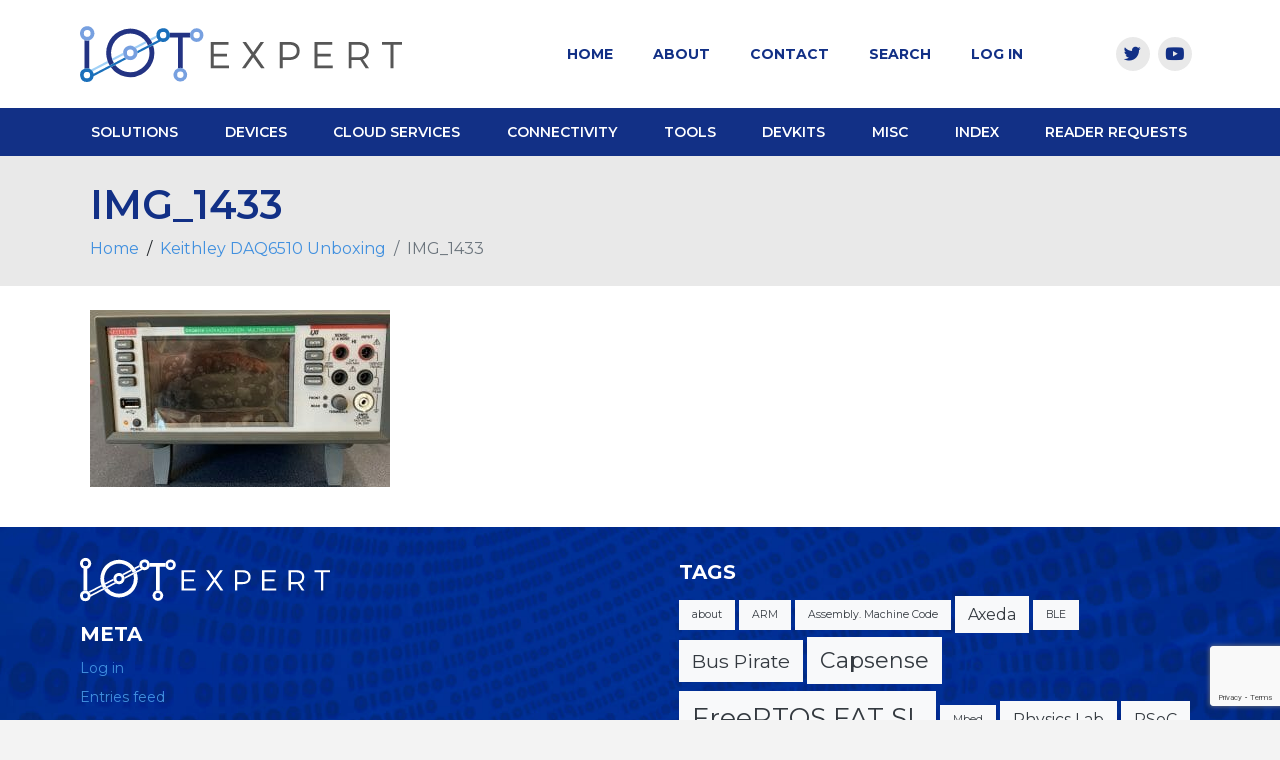

--- FILE ---
content_type: text/html; charset=UTF-8
request_url: https://iotexpert.com/keithley-daq6510-unboxing/img_1433/
body_size: 13735
content:
<!DOCTYPE html><html lang="en-US"><head >	<meta charset="UTF-8" />
<meta name="viewport" content="width=device-width, initial-scale=1" />
<title>IMG_1433 &#8211; IoT Expert</title>
<meta name='robots' content='max-image-preview:large' />
<link rel="alternate" type="application/rss+xml" title="IoT Expert &raquo; Feed" href="https://iotexpert.com/feed/" />
<link rel="alternate" type="application/rss+xml" title="IoT Expert &raquo; Comments Feed" href="https://iotexpert.com/comments/feed/" />
<link rel="alternate" type="application/rss+xml" title="IoT Expert &raquo; IMG_1433 Comments Feed" href="https://iotexpert.com/keithley-daq6510-unboxing/img_1433/feed/" />
<link rel="alternate" title="oEmbed (JSON)" type="application/json+oembed" href="https://iotexpert.com/wp-json/oembed/1.0/embed?url=https%3A%2F%2Fiotexpert.com%2Fkeithley-daq6510-unboxing%2Fimg_1433%2F" />
<link rel="alternate" title="oEmbed (XML)" type="text/xml+oembed" href="https://iotexpert.com/wp-json/oembed/1.0/embed?url=https%3A%2F%2Fiotexpert.com%2Fkeithley-daq6510-unboxing%2Fimg_1433%2F&#038;format=xml" />
<style id='wp-img-auto-sizes-contain-inline-css' type='text/css'>
img:is([sizes=auto i],[sizes^="auto," i]){contain-intrinsic-size:3000px 1500px}
/*# sourceURL=wp-img-auto-sizes-contain-inline-css */
</style>
<style id='wp-emoji-styles-inline-css' type='text/css'>
img.wp-smiley, img.emoji {
display: inline !important;
border: none !important;
box-shadow: none !important;
height: 1em !important;
width: 1em !important;
margin: 0 0.07em !important;
vertical-align: -0.1em !important;
background: none !important;
padding: 0 !important;
}
/*# sourceURL=wp-emoji-styles-inline-css */
</style>
<!-- <link rel='stylesheet' id='wp-block-library-css' href='https://iotexpert.com/wp-includes/css/dist/block-library/style.min.css?ver=6.9' type='text/css' media='all' /> -->
<!-- <link rel='stylesheet' id='wc-blocks-style-css' href='https://iotexpert.com/wp-content/plugins/woocommerce/assets/client/blocks/wc-blocks.css?ver=wc-10.4.3' type='text/css' media='all' /> -->
<link rel="stylesheet" type="text/css" href="//iotexpert.com/wp-content/cache/wpfc-minified/ccpebxw/479fp.css" media="all"/>
<style id='global-styles-inline-css' type='text/css'>
:root{--wp--preset--aspect-ratio--square: 1;--wp--preset--aspect-ratio--4-3: 4/3;--wp--preset--aspect-ratio--3-4: 3/4;--wp--preset--aspect-ratio--3-2: 3/2;--wp--preset--aspect-ratio--2-3: 2/3;--wp--preset--aspect-ratio--16-9: 16/9;--wp--preset--aspect-ratio--9-16: 9/16;--wp--preset--color--black: #000000;--wp--preset--color--cyan-bluish-gray: #abb8c3;--wp--preset--color--white: #ffffff;--wp--preset--color--pale-pink: #f78da7;--wp--preset--color--vivid-red: #cf2e2e;--wp--preset--color--luminous-vivid-orange: #ff6900;--wp--preset--color--luminous-vivid-amber: #fcb900;--wp--preset--color--light-green-cyan: #7bdcb5;--wp--preset--color--vivid-green-cyan: #00d084;--wp--preset--color--pale-cyan-blue: #8ed1fc;--wp--preset--color--vivid-cyan-blue: #0693e3;--wp--preset--color--vivid-purple: #9b51e0;--wp--preset--gradient--vivid-cyan-blue-to-vivid-purple: linear-gradient(135deg,rgb(6,147,227) 0%,rgb(155,81,224) 100%);--wp--preset--gradient--light-green-cyan-to-vivid-green-cyan: linear-gradient(135deg,rgb(122,220,180) 0%,rgb(0,208,130) 100%);--wp--preset--gradient--luminous-vivid-amber-to-luminous-vivid-orange: linear-gradient(135deg,rgb(252,185,0) 0%,rgb(255,105,0) 100%);--wp--preset--gradient--luminous-vivid-orange-to-vivid-red: linear-gradient(135deg,rgb(255,105,0) 0%,rgb(207,46,46) 100%);--wp--preset--gradient--very-light-gray-to-cyan-bluish-gray: linear-gradient(135deg,rgb(238,238,238) 0%,rgb(169,184,195) 100%);--wp--preset--gradient--cool-to-warm-spectrum: linear-gradient(135deg,rgb(74,234,220) 0%,rgb(151,120,209) 20%,rgb(207,42,186) 40%,rgb(238,44,130) 60%,rgb(251,105,98) 80%,rgb(254,248,76) 100%);--wp--preset--gradient--blush-light-purple: linear-gradient(135deg,rgb(255,206,236) 0%,rgb(152,150,240) 100%);--wp--preset--gradient--blush-bordeaux: linear-gradient(135deg,rgb(254,205,165) 0%,rgb(254,45,45) 50%,rgb(107,0,62) 100%);--wp--preset--gradient--luminous-dusk: linear-gradient(135deg,rgb(255,203,112) 0%,rgb(199,81,192) 50%,rgb(65,88,208) 100%);--wp--preset--gradient--pale-ocean: linear-gradient(135deg,rgb(255,245,203) 0%,rgb(182,227,212) 50%,rgb(51,167,181) 100%);--wp--preset--gradient--electric-grass: linear-gradient(135deg,rgb(202,248,128) 0%,rgb(113,206,126) 100%);--wp--preset--gradient--midnight: linear-gradient(135deg,rgb(2,3,129) 0%,rgb(40,116,252) 100%);--wp--preset--font-size--small: 13px;--wp--preset--font-size--medium: 20px;--wp--preset--font-size--large: 36px;--wp--preset--font-size--x-large: 42px;--wp--preset--spacing--20: 0.44rem;--wp--preset--spacing--30: 0.67rem;--wp--preset--spacing--40: 1rem;--wp--preset--spacing--50: 1.5rem;--wp--preset--spacing--60: 2.25rem;--wp--preset--spacing--70: 3.38rem;--wp--preset--spacing--80: 5.06rem;--wp--preset--shadow--natural: 6px 6px 9px rgba(0, 0, 0, 0.2);--wp--preset--shadow--deep: 12px 12px 50px rgba(0, 0, 0, 0.4);--wp--preset--shadow--sharp: 6px 6px 0px rgba(0, 0, 0, 0.2);--wp--preset--shadow--outlined: 6px 6px 0px -3px rgb(255, 255, 255), 6px 6px rgb(0, 0, 0);--wp--preset--shadow--crisp: 6px 6px 0px rgb(0, 0, 0);}:where(.is-layout-flex){gap: 0.5em;}:where(.is-layout-grid){gap: 0.5em;}body .is-layout-flex{display: flex;}.is-layout-flex{flex-wrap: wrap;align-items: center;}.is-layout-flex > :is(*, div){margin: 0;}body .is-layout-grid{display: grid;}.is-layout-grid > :is(*, div){margin: 0;}:where(.wp-block-columns.is-layout-flex){gap: 2em;}:where(.wp-block-columns.is-layout-grid){gap: 2em;}:where(.wp-block-post-template.is-layout-flex){gap: 1.25em;}:where(.wp-block-post-template.is-layout-grid){gap: 1.25em;}.has-black-color{color: var(--wp--preset--color--black) !important;}.has-cyan-bluish-gray-color{color: var(--wp--preset--color--cyan-bluish-gray) !important;}.has-white-color{color: var(--wp--preset--color--white) !important;}.has-pale-pink-color{color: var(--wp--preset--color--pale-pink) !important;}.has-vivid-red-color{color: var(--wp--preset--color--vivid-red) !important;}.has-luminous-vivid-orange-color{color: var(--wp--preset--color--luminous-vivid-orange) !important;}.has-luminous-vivid-amber-color{color: var(--wp--preset--color--luminous-vivid-amber) !important;}.has-light-green-cyan-color{color: var(--wp--preset--color--light-green-cyan) !important;}.has-vivid-green-cyan-color{color: var(--wp--preset--color--vivid-green-cyan) !important;}.has-pale-cyan-blue-color{color: var(--wp--preset--color--pale-cyan-blue) !important;}.has-vivid-cyan-blue-color{color: var(--wp--preset--color--vivid-cyan-blue) !important;}.has-vivid-purple-color{color: var(--wp--preset--color--vivid-purple) !important;}.has-black-background-color{background-color: var(--wp--preset--color--black) !important;}.has-cyan-bluish-gray-background-color{background-color: var(--wp--preset--color--cyan-bluish-gray) !important;}.has-white-background-color{background-color: var(--wp--preset--color--white) !important;}.has-pale-pink-background-color{background-color: var(--wp--preset--color--pale-pink) !important;}.has-vivid-red-background-color{background-color: var(--wp--preset--color--vivid-red) !important;}.has-luminous-vivid-orange-background-color{background-color: var(--wp--preset--color--luminous-vivid-orange) !important;}.has-luminous-vivid-amber-background-color{background-color: var(--wp--preset--color--luminous-vivid-amber) !important;}.has-light-green-cyan-background-color{background-color: var(--wp--preset--color--light-green-cyan) !important;}.has-vivid-green-cyan-background-color{background-color: var(--wp--preset--color--vivid-green-cyan) !important;}.has-pale-cyan-blue-background-color{background-color: var(--wp--preset--color--pale-cyan-blue) !important;}.has-vivid-cyan-blue-background-color{background-color: var(--wp--preset--color--vivid-cyan-blue) !important;}.has-vivid-purple-background-color{background-color: var(--wp--preset--color--vivid-purple) !important;}.has-black-border-color{border-color: var(--wp--preset--color--black) !important;}.has-cyan-bluish-gray-border-color{border-color: var(--wp--preset--color--cyan-bluish-gray) !important;}.has-white-border-color{border-color: var(--wp--preset--color--white) !important;}.has-pale-pink-border-color{border-color: var(--wp--preset--color--pale-pink) !important;}.has-vivid-red-border-color{border-color: var(--wp--preset--color--vivid-red) !important;}.has-luminous-vivid-orange-border-color{border-color: var(--wp--preset--color--luminous-vivid-orange) !important;}.has-luminous-vivid-amber-border-color{border-color: var(--wp--preset--color--luminous-vivid-amber) !important;}.has-light-green-cyan-border-color{border-color: var(--wp--preset--color--light-green-cyan) !important;}.has-vivid-green-cyan-border-color{border-color: var(--wp--preset--color--vivid-green-cyan) !important;}.has-pale-cyan-blue-border-color{border-color: var(--wp--preset--color--pale-cyan-blue) !important;}.has-vivid-cyan-blue-border-color{border-color: var(--wp--preset--color--vivid-cyan-blue) !important;}.has-vivid-purple-border-color{border-color: var(--wp--preset--color--vivid-purple) !important;}.has-vivid-cyan-blue-to-vivid-purple-gradient-background{background: var(--wp--preset--gradient--vivid-cyan-blue-to-vivid-purple) !important;}.has-light-green-cyan-to-vivid-green-cyan-gradient-background{background: var(--wp--preset--gradient--light-green-cyan-to-vivid-green-cyan) !important;}.has-luminous-vivid-amber-to-luminous-vivid-orange-gradient-background{background: var(--wp--preset--gradient--luminous-vivid-amber-to-luminous-vivid-orange) !important;}.has-luminous-vivid-orange-to-vivid-red-gradient-background{background: var(--wp--preset--gradient--luminous-vivid-orange-to-vivid-red) !important;}.has-very-light-gray-to-cyan-bluish-gray-gradient-background{background: var(--wp--preset--gradient--very-light-gray-to-cyan-bluish-gray) !important;}.has-cool-to-warm-spectrum-gradient-background{background: var(--wp--preset--gradient--cool-to-warm-spectrum) !important;}.has-blush-light-purple-gradient-background{background: var(--wp--preset--gradient--blush-light-purple) !important;}.has-blush-bordeaux-gradient-background{background: var(--wp--preset--gradient--blush-bordeaux) !important;}.has-luminous-dusk-gradient-background{background: var(--wp--preset--gradient--luminous-dusk) !important;}.has-pale-ocean-gradient-background{background: var(--wp--preset--gradient--pale-ocean) !important;}.has-electric-grass-gradient-background{background: var(--wp--preset--gradient--electric-grass) !important;}.has-midnight-gradient-background{background: var(--wp--preset--gradient--midnight) !important;}.has-small-font-size{font-size: var(--wp--preset--font-size--small) !important;}.has-medium-font-size{font-size: var(--wp--preset--font-size--medium) !important;}.has-large-font-size{font-size: var(--wp--preset--font-size--large) !important;}.has-x-large-font-size{font-size: var(--wp--preset--font-size--x-large) !important;}
/*# sourceURL=global-styles-inline-css */
</style>
<style id='classic-theme-styles-inline-css' type='text/css'>
/*! This file is auto-generated */
.wp-block-button__link{color:#fff;background-color:#32373c;border-radius:9999px;box-shadow:none;text-decoration:none;padding:calc(.667em + 2px) calc(1.333em + 2px);font-size:1.125em}.wp-block-file__button{background:#32373c;color:#fff;text-decoration:none}
/*# sourceURL=/wp-includes/css/classic-themes.min.css */
</style>
<!-- <link rel='stylesheet' id='contact-form-7-css' href='https://iotexpert.com/wp-content/plugins/contact-form-7/includes/css/styles.css?ver=6.1.4' type='text/css' media='all' /> -->
<!-- <link rel='stylesheet' id='woocommerce-layout-css' href='https://iotexpert.com/wp-content/plugins/woocommerce/assets/css/woocommerce-layout.css?ver=10.4.3' type='text/css' media='all' /> -->
<link rel="stylesheet" type="text/css" href="//iotexpert.com/wp-content/cache/wpfc-minified/1e5ty90d/479fp.css" media="all"/>
<!-- <link rel='stylesheet' id='woocommerce-smallscreen-css' href='https://iotexpert.com/wp-content/plugins/woocommerce/assets/css/woocommerce-smallscreen.css?ver=10.4.3' type='text/css' media='only screen and (max-width: 768px)' /> -->
<link rel="stylesheet" type="text/css" href="//iotexpert.com/wp-content/cache/wpfc-minified/k11p8428/479fp.css" media="only screen and (max-width: 768px)"/>
<!-- <link rel='stylesheet' id='woocommerce-general-css' href='https://iotexpert.com/wp-content/plugins/woocommerce/assets/css/woocommerce.css?ver=10.4.3' type='text/css' media='all' /> -->
<link rel="stylesheet" type="text/css" href="//iotexpert.com/wp-content/cache/wpfc-minified/f1rci7pn/479fp.css" media="all"/>
<style id='woocommerce-inline-inline-css' type='text/css'>
.woocommerce form .form-row .required { visibility: visible; }
/*# sourceURL=woocommerce-inline-inline-css */
</style>
<!-- <link rel='stylesheet' id='mc4wp-form-themes-css' href='https://iotexpert.com/wp-content/plugins/mailchimp-for-wp/assets/css/form-themes.css?ver=4.10.9' type='text/css' media='all' /> -->
<!-- <link rel='stylesheet' id='extendify-utility-styles-css' href='https://iotexpert.com/wp-content/plugins/extendify/public/build/utility-minimum.css?ver=6.9' type='text/css' media='all' /> -->
<!-- <link rel='stylesheet' id='jupiterx-css' href='https://iotexpert.com/wp-content/uploads/jupiterx/compiler/jupiterx/b5983a7.css?ver=3.1.0' type='text/css' media='all' /> -->
<!-- <link rel='stylesheet' id='jet-popup-frontend-css' href='https://iotexpert.com/wp-content/plugins/jet-popup/assets/css/jet-popup-frontend.css?ver=2.0.5' type='text/css' media='all' /> -->
<!-- <link rel='stylesheet' id='easy_table_style-css' href='https://iotexpert.com/wp-content/plugins/easy-table/themes/default/style.css?ver=1.8' type='text/css' media='all' /> -->
<!-- <link rel='stylesheet' id='enlighterjs-css' href='https://iotexpert.com/wp-content/plugins/enlighter/cache/enlighterjs.min.css?ver=Nm15xdXAvb+QDvM' type='text/css' media='all' /> -->
<!-- <link rel='stylesheet' id='jet-elements-css' href='https://iotexpert.com/wp-content/plugins/jet-elements/assets/css/jet-elements.css?ver=2.6.20.1' type='text/css' media='all' /> -->
<!-- <link rel='stylesheet' id='jet-elements-skin-css' href='https://iotexpert.com/wp-content/plugins/jet-elements/assets/css/jet-elements-skin.css?ver=2.6.20.1' type='text/css' media='all' /> -->
<!-- <link rel='stylesheet' id='elementor-icons-css' href='https://iotexpert.com/wp-content/plugins/elementor/assets/lib/eicons/css/elementor-icons.min.css?ver=5.14.0' type='text/css' media='all' /> -->
<!-- <link rel='stylesheet' id='elementor-frontend-legacy-css' href='https://iotexpert.com/wp-content/plugins/elementor/assets/css/frontend-legacy.min.css?ver=3.5.6' type='text/css' media='all' /> -->
<!-- <link rel='stylesheet' id='elementor-frontend-css' href='https://iotexpert.com/wp-content/plugins/elementor/assets/css/frontend.min.css?ver=3.5.6' type='text/css' media='all' /> -->
<!-- <link rel='stylesheet' id='font-awesome-css' href='https://iotexpert.com/wp-content/plugins/elementor/assets/lib/font-awesome/css/font-awesome.min.css?ver=4.7.0' type='text/css' media='all' /> -->
<!-- <link rel='stylesheet' id='raven-frontend-css' href='https://iotexpert.com/wp-content/plugins/raven/assets/css/frontend.min.css?ver=1.11.0' type='text/css' media='all' /> -->
<link rel="stylesheet" type="text/css" href="//iotexpert.com/wp-content/cache/wpfc-minified/h9j24yo/479fp.css" media="all"/>
<link rel='stylesheet' id='elementor-post-9742-css' href='https://iotexpert.com/wp-content/uploads/elementor/css/post-9742.css?ver=1765817632' type='text/css' media='all' />
<!-- <link rel='stylesheet' id='flatpickr-css' href='https://iotexpert.com/wp-content/plugins/elementor/assets/lib/flatpickr/flatpickr.min.css?ver=4.1.4' type='text/css' media='all' /> -->
<!-- <link rel='stylesheet' id='elementor-global-css' href='https://iotexpert.com/wp-content/uploads/elementor/css/global.css?ver=1765817634' type='text/css' media='all' /> -->
<link rel="stylesheet" type="text/css" href="//iotexpert.com/wp-content/cache/wpfc-minified/d7swf42a/479fp.css" media="all"/>
<link rel='stylesheet' id='elementor-post-9838-css' href='https://iotexpert.com/wp-content/uploads/elementor/css/post-9838.css?ver=1765817633' type='text/css' media='all' />
<link rel='stylesheet' id='elementor-post-9878-css' href='https://iotexpert.com/wp-content/uploads/elementor/css/post-9878.css?ver=1765817633' type='text/css' media='all' />
<link rel='stylesheet' id='google-fonts-1-css' href='https://fonts.googleapis.com/css?family=Roboto%3A100%2C100italic%2C200%2C200italic%2C300%2C300italic%2C400%2C400italic%2C500%2C500italic%2C600%2C600italic%2C700%2C700italic%2C800%2C800italic%2C900%2C900italic%7CRoboto+Slab%3A100%2C100italic%2C200%2C200italic%2C300%2C300italic%2C400%2C400italic%2C500%2C500italic%2C600%2C600italic%2C700%2C700italic%2C800%2C800italic%2C900%2C900italic%7CMontserrat%3A100%2C100italic%2C200%2C200italic%2C300%2C300italic%2C400%2C400italic%2C500%2C500italic%2C600%2C600italic%2C700%2C700italic%2C800%2C800italic%2C900%2C900italic&#038;display=auto&#038;ver=6.9' type='text/css' media='all' />
<!-- <link rel='stylesheet' id='elementor-icons-shared-0-css' href='https://iotexpert.com/wp-content/plugins/elementor/assets/lib/font-awesome/css/fontawesome.min.css?ver=5.15.3' type='text/css' media='all' /> -->
<!-- <link rel='stylesheet' id='elementor-icons-fa-brands-css' href='https://iotexpert.com/wp-content/plugins/elementor/assets/lib/font-awesome/css/brands.min.css?ver=5.15.3' type='text/css' media='all' /> -->
<link rel="stylesheet" type="text/css" href="//iotexpert.com/wp-content/cache/wpfc-minified/79ql03n0/479fp.css" media="all"/>
<script src='//iotexpert.com/wp-content/cache/wpfc-minified/7jbf8at3/479fp.js' type="text/javascript"></script>
<!-- <script type="text/javascript" src="https://iotexpert.com/wp-includes/js/jquery/jquery.min.js?ver=3.7.1" id="jquery-core-js"></script> -->
<!-- <script type="text/javascript" src="https://iotexpert.com/wp-includes/js/jquery/jquery-migrate.min.js?ver=3.4.1" id="jquery-migrate-js"></script> -->
<!-- <script type="text/javascript" src="https://iotexpert.com/wp-content/plugins/woocommerce/assets/js/jquery-blockui/jquery.blockUI.min.js?ver=2.7.0-wc.10.4.3" id="wc-jquery-blockui-js" defer="defer" data-wp-strategy="defer"></script> -->
<script type="text/javascript" id="wc-add-to-cart-js-extra">
/* <![CDATA[ */
var wc_add_to_cart_params = {"ajax_url":"/wp-admin/admin-ajax.php","wc_ajax_url":"/?wc-ajax=%%endpoint%%","i18n_view_cart":"View cart","cart_url":"https://iotexpert.com/cart/","is_cart":"","cart_redirect_after_add":"no"};
//# sourceURL=wc-add-to-cart-js-extra
/* ]]> */
</script>
<script src='//iotexpert.com/wp-content/cache/wpfc-minified/kwwy3da0/479fp.js' type="text/javascript"></script>
<!-- <script type="text/javascript" src="https://iotexpert.com/wp-content/plugins/woocommerce/assets/js/frontend/add-to-cart.min.js?ver=10.4.3" id="wc-add-to-cart-js" defer="defer" data-wp-strategy="defer"></script> -->
<!-- <script type="text/javascript" src="https://iotexpert.com/wp-content/plugins/woocommerce/assets/js/js-cookie/js.cookie.min.js?ver=2.1.4-wc.10.4.3" id="wc-js-cookie-js" defer="defer" data-wp-strategy="defer"></script> -->
<script type="text/javascript" id="woocommerce-js-extra">
/* <![CDATA[ */
var woocommerce_params = {"ajax_url":"/wp-admin/admin-ajax.php","wc_ajax_url":"/?wc-ajax=%%endpoint%%","i18n_password_show":"Show password","i18n_password_hide":"Hide password"};
//# sourceURL=woocommerce-js-extra
/* ]]> */
</script>
<script src='//iotexpert.com/wp-content/cache/wpfc-minified/r64crj4/479fp.js' type="text/javascript"></script>
<!-- <script type="text/javascript" src="https://iotexpert.com/wp-content/plugins/woocommerce/assets/js/frontend/woocommerce.min.js?ver=10.4.3" id="woocommerce-js" defer="defer" data-wp-strategy="defer"></script> -->
<!-- <script type="text/javascript" src="https://iotexpert.com/wp-content/themes/jupiterx/lib/admin/assets/lib/webfont/webfont.min.js?ver=1.6.26" id="jupiterx-webfont-js"></script> -->
<script type="text/javascript" id="jupiterx-webfont-js-after">
/* <![CDATA[ */
WebFont.load({
google: {
families: ['Montserrat:100,200,300,400,500,600,700,800,900,100italic,200italic,300italic,400italic,500italic,600italic,700italic,800italic,900italic']
}
});
//# sourceURL=jupiterx-webfont-js-after
/* ]]> */
</script>
<script src='//iotexpert.com/wp-content/cache/wpfc-minified/q5oxpv40/479fp.js' type="text/javascript"></script>
<!-- <script type="text/javascript" src="https://iotexpert.com/wp-content/themes/jupiterx/lib/assets/dist/js/utils.min.js?ver=3.1.0" id="jupiterx-utils-js"></script> -->
<link rel="https://api.w.org/" href="https://iotexpert.com/wp-json/" /><link rel="alternate" title="JSON" type="application/json" href="https://iotexpert.com/wp-json/wp/v2/media/8560" /><link rel="EditURI" type="application/rsd+xml" title="RSD" href="https://iotexpert.com/xmlrpc.php?rsd" />
<meta name="generator" content="WordPress 6.9" />
<meta name="generator" content="WooCommerce 10.4.3" />
<link rel="canonical" href="https://iotexpert.com/keithley-daq6510-unboxing/img_1433/" />
<link rel='shortlink' href='https://iotexpert.com/?p=8560' />
<meta name="generator" content="Redux 4.5.10" />
<!-- GA Google Analytics @ https://m0n.co/ga -->
<script>
(function(i,s,o,g,r,a,m){i['GoogleAnalyticsObject']=r;i[r]=i[r]||function(){
(i[r].q=i[r].q||[]).push(arguments)},i[r].l=1*new Date();a=s.createElement(o),
m=s.getElementsByTagName(o)[0];a.async=1;a.src=g;m.parentNode.insertBefore(a,m)
})(window,document,'script','https://www.google-analytics.com/analytics.js','ga');
ga('create', 'UA-55121002-1', 'auto');
ga('send', 'pageview');
</script>
<!-- Analytics by WP Statistics - https://wp-statistics.com -->
<noscript><style>.woocommerce-product-gallery{ opacity: 1 !important; }</style></noscript>
<link rel="icon" href="https://iotexpert.com/wp-content/uploads/2017/01/cropped-Avatar-32x32.jpg" sizes="32x32" />
<link rel="icon" href="https://iotexpert.com/wp-content/uploads/2017/01/cropped-Avatar-192x192.jpg" sizes="192x192" />
<link rel="apple-touch-icon" href="https://iotexpert.com/wp-content/uploads/2017/01/cropped-Avatar-180x180.jpg" />
<meta name="msapplication-TileImage" content="https://iotexpert.com/wp-content/uploads/2017/01/cropped-Avatar-270x270.jpg" />
<style type="text/css" id="wp-custom-css">
.jupiterx-widget-content {
font-family: montserrat!important;
}
.card-title {
color: white;
font-weight: 700;
text-transform: uppercase;
}
.btn:not(:disabled):not(.disabled) {
cursor: pointer;
border-radius: 0px;
}
a {
color: #4190DF;
text-decoration: none;
background-color: transparent;
-webkit-text-decoration-skip: objects;
}
.jupiterx-post-content table th, .jupiterx-post-content table td, .table th, .table td {
border: 1px solid #dee2e6!important;
}
.raven-post-image-wrap {
padding-bottom: 0px !important;
}
.elementor-9744 .elementor-element.elementor-element-03d9d8b .raven-post-meta {
font-family: "Montserrat"!important, Sans-serif;
padding: 5px 0px 0px 0px!important;
}
.jupiterx-main-content {
background-color: white;
}
h1 {
padding-top: 20px;
}
.jupiterx-main-header-post-title {
padding-top: 0px!important;
}
.jupiterx-main-header [class*="-header-post-title"] {
font-size: 2.5rem;
font-weight: 600;
word-break: break-word;
color:#123086;
}
.jupiterx-main-header {
padding-top: 25px !important;
padding-bottom: 25px !important;
background-color:#E9E9E9!important;
}
.elementor-9838 .elementor-element.elementor-element-272d598 .raven-nav-menu-mobile .raven-nav-menu li > a {
font-weight: 600!important;
font-family: montserrat!important;
}
.elementor-9838 .elementor-element.elementor-element-ed87172 .raven-nav-menu-mobile .raven-nav-menu li > a {
padding: 8px 32px 8px 32px;
font-family: montserrat!important;
}
@media (min-width: 768px) {
.tophead {
display:none;
}
}
.elementor-kit-9742 {
--e-global-color-accent: #4190DF;
}
@media (max-width: 575.98px) {
.jupiterx-main-header [class*="-header-post-title"] {
font-size: 1.7rem;
}
}
.elementor-widget-raven-breadcrumbs span, .elementor-widget-raven-breadcrumbs li {
font-family: montserrat!important;
}
h2 {
font-family: Montserrat!important;
}		</style>
<!-- <link rel='stylesheet' id='e-animations-css' href='https://iotexpert.com/wp-content/plugins/elementor/assets/lib/animations/animations.min.css?ver=3.5.6' type='text/css' media='all' /> -->
<link rel="stylesheet" type="text/css" href="//iotexpert.com/wp-content/cache/wpfc-minified/9hskwijl/479fp.css" media="all"/>
</head><body class="attachment wp-singular attachment-template-default single single-attachment postid-8560 attachmentid-8560 attachment-jpeg wp-theme-jupiterx wp-child-theme-jupiterx-child no-js theme-jupiterx woocommerce-no-js elementor-default elementor-kit-9742" itemscope="itemscope" itemtype="http://schema.org/WebPage"><a class="jupiterx-a11y jupiterx-a11y-skip-navigation-link" href="#jupiterx-main">Skip to content</a><div class="jupiterx-site"><header class="jupiterx-header jupiterx-header-custom" data-jupiterx-settings="{&quot;breakpoint&quot;:&quot;767.98&quot;,&quot;template&quot;:&quot;9838&quot;}" role="banner" itemscope="itemscope" itemtype="http://schema.org/WPHeader">		<div data-elementor-type="header" data-elementor-id="9838" class="elementor elementor-9838" data-elementor-settings="[]">
<div class="elementor-inner">
<div class="elementor-section-wrap">
<section class="elementor-section elementor-top-section elementor-element elementor-element-0591ca8 elementor-hidden-desktop tophead elementor-section-boxed elementor-section-height-default elementor-section-height-default" data-id="0591ca8" data-element_type="section" id="tophead" data-settings="{&quot;jet_parallax_layout_list&quot;:[{&quot;jet_parallax_layout_image&quot;:{&quot;url&quot;:&quot;&quot;,&quot;id&quot;:&quot;&quot;},&quot;_id&quot;:&quot;6a2d398&quot;,&quot;jet_parallax_layout_image_tablet&quot;:{&quot;url&quot;:&quot;&quot;,&quot;id&quot;:&quot;&quot;},&quot;jet_parallax_layout_image_mobile&quot;:{&quot;url&quot;:&quot;&quot;,&quot;id&quot;:&quot;&quot;},&quot;jet_parallax_layout_speed&quot;:{&quot;unit&quot;:&quot;%&quot;,&quot;size&quot;:50,&quot;sizes&quot;:[]},&quot;jet_parallax_layout_type&quot;:&quot;scroll&quot;,&quot;jet_parallax_layout_direction&quot;:null,&quot;jet_parallax_layout_fx_direction&quot;:null,&quot;jet_parallax_layout_z_index&quot;:&quot;&quot;,&quot;jet_parallax_layout_bg_x&quot;:50,&quot;jet_parallax_layout_bg_x_tablet&quot;:&quot;&quot;,&quot;jet_parallax_layout_bg_x_mobile&quot;:&quot;&quot;,&quot;jet_parallax_layout_bg_y&quot;:50,&quot;jet_parallax_layout_bg_y_tablet&quot;:&quot;&quot;,&quot;jet_parallax_layout_bg_y_mobile&quot;:&quot;&quot;,&quot;jet_parallax_layout_bg_size&quot;:&quot;auto&quot;,&quot;jet_parallax_layout_bg_size_tablet&quot;:&quot;&quot;,&quot;jet_parallax_layout_bg_size_mobile&quot;:&quot;&quot;,&quot;jet_parallax_layout_animation_prop&quot;:&quot;transform&quot;,&quot;jet_parallax_layout_on&quot;:[&quot;desktop&quot;,&quot;tablet&quot;]}],&quot;background_background&quot;:&quot;classic&quot;}">
<div class="elementor-container elementor-column-gap-default">
<div class="elementor-row">
<div class="elementor-column elementor-col-100 elementor-top-column elementor-element elementor-element-fe98320 raven-column-flex-horizontal" data-id="fe98320" data-element_type="column">
<div class="elementor-column-wrap elementor-element-populated">
<div class="elementor-widget-wrap">
<div class="elementor-element elementor-element-ed87172 elementor-hidden-desktop raven-breakpoint-mobile raven-nav-menu-align-left elementor-widget elementor-widget-raven-nav-menu" data-id="ed87172" data-element_type="widget" data-settings="{&quot;mobile_layout&quot;:&quot;side&quot;,&quot;side_menu_effect&quot;:&quot;overlay&quot;,&quot;submenu_space_between&quot;:{&quot;unit&quot;:&quot;px&quot;,&quot;size&quot;:&quot;&quot;,&quot;sizes&quot;:[]},&quot;submenu_opening_position&quot;:&quot;bottom&quot;,&quot;side_menu_alignment&quot;:&quot;left&quot;,&quot;menu_container_width&quot;:{&quot;unit&quot;:&quot;px&quot;,&quot;size&quot;:&quot;&quot;,&quot;sizes&quot;:[]},&quot;menu_container_width_tablet&quot;:{&quot;unit&quot;:&quot;px&quot;,&quot;size&quot;:&quot;&quot;,&quot;sizes&quot;:[]},&quot;menu_container_width_mobile&quot;:{&quot;unit&quot;:&quot;px&quot;,&quot;size&quot;:&quot;&quot;,&quot;sizes&quot;:[]}}" data-widget_type="raven-nav-menu.default">
<div class="elementor-widget-container">
<nav class="raven-nav-menu-main raven-nav-menu-horizontal raven-nav-menu-tablet-horizontal raven-nav-menu-mobile-horizontal raven-nav-icons-hidden-tablet raven-nav-icons-hidden-mobile">
<ul id="menu-ed87172" class="raven-nav-menu"><li class="menu-item menu-item-type-custom menu-item-object-custom menu-item-home menu-item-2940"><a href="https://iotexpert.com" class="raven-menu-item raven-link-item ">Home</a></li>
<li class="menu-item menu-item-type-post_type menu-item-object-page menu-item-103"><a href="https://iotexpert.com/about/" class="raven-menu-item raven-link-item ">About</a></li>
<li class="menu-item menu-item-type-post_type menu-item-object-page menu-item-111"><a href="https://iotexpert.com/contact/" class="raven-menu-item raven-link-item ">Contact</a></li>
<li class="menu-item menu-item-type-custom menu-item-object-custom menu-item-9978"><a href="https://iotexpert.com/search/" class="raven-menu-item raven-link-item ">Search</a></li>
<li class="menu-item menu-item-type-custom menu-item-object-custom menu-item-9972"><a href="https://iotexpert.com/wp-login.php?itsec-hb-token=aristotle" class="raven-menu-item raven-link-item ">Log In</a></li>
</ul>		</nav>
<div class="raven-nav-menu-toggle">
<div class="raven-nav-menu-toggle-button ">
<span class="fa fa-bars"></span>
</div>
</div>
<nav class="raven-nav-icons-hidden-tablet raven-nav-icons-hidden-mobile raven-nav-menu-mobile raven-nav-menu-side">
<div class="raven-nav-menu-close-button">
<span class="raven-nav-menu-close-icon">&times;</span>
</div>
<div class="raven-container">
<ul id="menu-mobile-ed87172" class="raven-nav-menu"><li class="menu-item menu-item-type-custom menu-item-object-custom menu-item-home menu-item-2940"><a href="https://iotexpert.com" class="raven-menu-item raven-link-item ">Home</a></li>
<li class="menu-item menu-item-type-post_type menu-item-object-page menu-item-103"><a href="https://iotexpert.com/about/" class="raven-menu-item raven-link-item ">About</a></li>
<li class="menu-item menu-item-type-post_type menu-item-object-page menu-item-111"><a href="https://iotexpert.com/contact/" class="raven-menu-item raven-link-item ">Contact</a></li>
<li class="menu-item menu-item-type-custom menu-item-object-custom menu-item-9978"><a href="https://iotexpert.com/search/" class="raven-menu-item raven-link-item ">Search</a></li>
<li class="menu-item menu-item-type-custom menu-item-object-custom menu-item-9972"><a href="https://iotexpert.com/wp-login.php?itsec-hb-token=aristotle" class="raven-menu-item raven-link-item ">Log In</a></li>
</ul>			</div>
</nav>
</div>
</div>
</div>
</div>
</div>
</div>
</div>
</section>
<section class="elementor-section elementor-top-section elementor-element elementor-element-5a4ad64 elementor-section-boxed elementor-section-height-default elementor-section-height-default" data-id="5a4ad64" data-element_type="section" data-settings="{&quot;jet_parallax_layout_list&quot;:[{&quot;jet_parallax_layout_image&quot;:{&quot;url&quot;:&quot;&quot;,&quot;id&quot;:&quot;&quot;},&quot;_id&quot;:&quot;4de56d1&quot;,&quot;jet_parallax_layout_image_tablet&quot;:{&quot;url&quot;:&quot;&quot;,&quot;id&quot;:&quot;&quot;},&quot;jet_parallax_layout_image_mobile&quot;:{&quot;url&quot;:&quot;&quot;,&quot;id&quot;:&quot;&quot;},&quot;jet_parallax_layout_speed&quot;:{&quot;unit&quot;:&quot;%&quot;,&quot;size&quot;:50,&quot;sizes&quot;:[]},&quot;jet_parallax_layout_type&quot;:&quot;scroll&quot;,&quot;jet_parallax_layout_direction&quot;:null,&quot;jet_parallax_layout_fx_direction&quot;:null,&quot;jet_parallax_layout_z_index&quot;:&quot;&quot;,&quot;jet_parallax_layout_bg_x&quot;:50,&quot;jet_parallax_layout_bg_x_tablet&quot;:&quot;&quot;,&quot;jet_parallax_layout_bg_x_mobile&quot;:&quot;&quot;,&quot;jet_parallax_layout_bg_y&quot;:50,&quot;jet_parallax_layout_bg_y_tablet&quot;:&quot;&quot;,&quot;jet_parallax_layout_bg_y_mobile&quot;:&quot;&quot;,&quot;jet_parallax_layout_bg_size&quot;:&quot;auto&quot;,&quot;jet_parallax_layout_bg_size_tablet&quot;:&quot;&quot;,&quot;jet_parallax_layout_bg_size_mobile&quot;:&quot;&quot;,&quot;jet_parallax_layout_animation_prop&quot;:&quot;transform&quot;,&quot;jet_parallax_layout_on&quot;:[&quot;desktop&quot;,&quot;tablet&quot;]}],&quot;background_background&quot;:&quot;classic&quot;}">
<div class="elementor-container elementor-column-gap-default">
<div class="elementor-row">
<div class="elementor-column elementor-col-33 elementor-top-column elementor-element elementor-element-134f552" data-id="134f552" data-element_type="column">
<div class="elementor-column-wrap elementor-element-populated">
<div class="elementor-widget-wrap">
<div class="elementor-element elementor-element-84272aa elementor-widget elementor-widget-raven-site-logo" data-id="84272aa" data-element_type="widget" data-widget_type="raven-site-logo.default">
<div class="elementor-widget-container">
<div class="raven-widget-wrapper">
<div class="raven-site-logo">
<a class="raven-site-logo-link" href="https://iotexpert.com">
<img src="https://iotexpert.com/wp-content/uploads/2020/09/IOTexpert_Logo_RGB-01.svg" alt="IoT Expert" class="raven-site-logo-desktop raven-site-logo-tablet raven-site-logo-mobile" data-no-lazy="1" />
</a>
</div>
</div>
</div>
</div>
</div>
</div>
</div>
<div class="elementor-column elementor-col-33 elementor-top-column elementor-element elementor-element-3a4c272" data-id="3a4c272" data-element_type="column">
<div class="elementor-column-wrap elementor-element-populated">
<div class="elementor-widget-wrap">
<div class="elementor-element elementor-element-9ece2f2 raven-nav-menu-align-right elementor-hidden-phone raven-breakpoint-mobile elementor-widget elementor-widget-raven-nav-menu" data-id="9ece2f2" data-element_type="widget" data-settings="{&quot;mobile_layout&quot;:&quot;side&quot;,&quot;side_menu_effect&quot;:&quot;overlay&quot;,&quot;submenu_space_between&quot;:{&quot;unit&quot;:&quot;px&quot;,&quot;size&quot;:&quot;&quot;,&quot;sizes&quot;:[]},&quot;submenu_opening_position&quot;:&quot;bottom&quot;,&quot;side_menu_alignment&quot;:&quot;left&quot;,&quot;menu_container_width&quot;:{&quot;unit&quot;:&quot;px&quot;,&quot;size&quot;:&quot;&quot;,&quot;sizes&quot;:[]},&quot;menu_container_width_tablet&quot;:{&quot;unit&quot;:&quot;px&quot;,&quot;size&quot;:&quot;&quot;,&quot;sizes&quot;:[]},&quot;menu_container_width_mobile&quot;:{&quot;unit&quot;:&quot;px&quot;,&quot;size&quot;:&quot;&quot;,&quot;sizes&quot;:[]}}" data-widget_type="raven-nav-menu.default">
<div class="elementor-widget-container">
<nav class="raven-nav-menu-main raven-nav-menu-horizontal raven-nav-menu-tablet-horizontal raven-nav-menu-mobile-horizontal raven-nav-icons-hidden-tablet raven-nav-icons-hidden-mobile">
<ul id="menu-9ece2f2" class="raven-nav-menu"><li class="menu-item menu-item-type-custom menu-item-object-custom menu-item-home menu-item-2940"><a href="https://iotexpert.com" class="raven-menu-item raven-link-item ">Home</a></li>
<li class="menu-item menu-item-type-post_type menu-item-object-page menu-item-103"><a href="https://iotexpert.com/about/" class="raven-menu-item raven-link-item ">About</a></li>
<li class="menu-item menu-item-type-post_type menu-item-object-page menu-item-111"><a href="https://iotexpert.com/contact/" class="raven-menu-item raven-link-item ">Contact</a></li>
<li class="menu-item menu-item-type-custom menu-item-object-custom menu-item-9978"><a href="https://iotexpert.com/search/" class="raven-menu-item raven-link-item ">Search</a></li>
<li class="menu-item menu-item-type-custom menu-item-object-custom menu-item-9972"><a href="https://iotexpert.com/wp-login.php?itsec-hb-token=aristotle" class="raven-menu-item raven-link-item ">Log In</a></li>
</ul>		</nav>
<div class="raven-nav-menu-toggle">
<div class="raven-nav-menu-toggle-button ">
<span class="fa fa-bars"></span>
</div>
</div>
<nav class="raven-nav-icons-hidden-tablet raven-nav-icons-hidden-mobile raven-nav-menu-mobile raven-nav-menu-side">
<div class="raven-nav-menu-close-button">
<span class="raven-nav-menu-close-icon">&times;</span>
</div>
<div class="raven-container">
<ul id="menu-mobile-9ece2f2" class="raven-nav-menu"><li class="menu-item menu-item-type-custom menu-item-object-custom menu-item-home menu-item-2940"><a href="https://iotexpert.com" class="raven-menu-item raven-link-item ">Home</a></li>
<li class="menu-item menu-item-type-post_type menu-item-object-page menu-item-103"><a href="https://iotexpert.com/about/" class="raven-menu-item raven-link-item ">About</a></li>
<li class="menu-item menu-item-type-post_type menu-item-object-page menu-item-111"><a href="https://iotexpert.com/contact/" class="raven-menu-item raven-link-item ">Contact</a></li>
<li class="menu-item menu-item-type-custom menu-item-object-custom menu-item-9978"><a href="https://iotexpert.com/search/" class="raven-menu-item raven-link-item ">Search</a></li>
<li class="menu-item menu-item-type-custom menu-item-object-custom menu-item-9972"><a href="https://iotexpert.com/wp-login.php?itsec-hb-token=aristotle" class="raven-menu-item raven-link-item ">Log In</a></li>
</ul>			</div>
</nav>
</div>
</div>
</div>
</div>
</div>
<div class="elementor-column elementor-col-33 elementor-top-column elementor-element elementor-element-f7a73e9" data-id="f7a73e9" data-element_type="column" data-settings="{&quot;background_background&quot;:&quot;classic&quot;}">
<div class="elementor-column-wrap elementor-element-populated">
<div class="elementor-widget-wrap">
<div class="elementor-element elementor-element-24b93ec e-grid-align-right elementor-hidden-phone elementor-shape-rounded elementor-grid-0 elementor-widget elementor-widget-social-icons" data-id="24b93ec" data-element_type="widget" data-widget_type="social-icons.default">
<div class="elementor-widget-container">
<div class="elementor-social-icons-wrapper elementor-grid">
<span class="elementor-grid-item">
<a class="elementor-icon elementor-social-icon elementor-social-icon-twitter elementor-repeater-item-d43130f" target="_blank">
<span class="elementor-screen-only">Twitter</span>
<i class="fab fa-twitter"></i>					</a>
</span>
<span class="elementor-grid-item">
<a class="elementor-icon elementor-social-icon elementor-social-icon-youtube elementor-repeater-item-8bee511" target="_blank">
<span class="elementor-screen-only">Youtube</span>
<i class="fab fa-youtube"></i>					</a>
</span>
</div>
</div>
</div>
</div>
</div>
</div>
</div>
</div>
</section>
<section class="elementor-section elementor-top-section elementor-element elementor-element-83dc19d elementor-section-boxed elementor-section-height-default elementor-section-height-default" data-id="83dc19d" data-element_type="section" data-settings="{&quot;jet_parallax_layout_list&quot;:[{&quot;jet_parallax_layout_image&quot;:{&quot;url&quot;:&quot;&quot;,&quot;id&quot;:&quot;&quot;},&quot;_id&quot;:&quot;42d586b&quot;,&quot;jet_parallax_layout_image_tablet&quot;:{&quot;url&quot;:&quot;&quot;,&quot;id&quot;:&quot;&quot;},&quot;jet_parallax_layout_image_mobile&quot;:{&quot;url&quot;:&quot;&quot;,&quot;id&quot;:&quot;&quot;},&quot;jet_parallax_layout_speed&quot;:{&quot;unit&quot;:&quot;%&quot;,&quot;size&quot;:50,&quot;sizes&quot;:[]},&quot;jet_parallax_layout_type&quot;:&quot;scroll&quot;,&quot;jet_parallax_layout_direction&quot;:null,&quot;jet_parallax_layout_fx_direction&quot;:null,&quot;jet_parallax_layout_z_index&quot;:&quot;&quot;,&quot;jet_parallax_layout_bg_x&quot;:50,&quot;jet_parallax_layout_bg_x_tablet&quot;:&quot;&quot;,&quot;jet_parallax_layout_bg_x_mobile&quot;:&quot;&quot;,&quot;jet_parallax_layout_bg_y&quot;:50,&quot;jet_parallax_layout_bg_y_tablet&quot;:&quot;&quot;,&quot;jet_parallax_layout_bg_y_mobile&quot;:&quot;&quot;,&quot;jet_parallax_layout_bg_size&quot;:&quot;auto&quot;,&quot;jet_parallax_layout_bg_size_tablet&quot;:&quot;&quot;,&quot;jet_parallax_layout_bg_size_mobile&quot;:&quot;&quot;,&quot;jet_parallax_layout_animation_prop&quot;:&quot;transform&quot;,&quot;jet_parallax_layout_on&quot;:[&quot;desktop&quot;,&quot;tablet&quot;]}],&quot;background_background&quot;:&quot;classic&quot;}">
<div class="elementor-container elementor-column-gap-default">
<div class="elementor-row">
<div class="elementor-column elementor-col-100 elementor-top-column elementor-element elementor-element-0640cd3" data-id="0640cd3" data-element_type="column" data-settings="{&quot;background_background&quot;:&quot;classic&quot;}">
<div class="elementor-column-wrap elementor-element-populated">
<div class="elementor-widget-wrap">
<div class="elementor-element elementor-element-272d598 raven-tablet-nav-menu-align-justify raven-nav-menu-align-justify raven-nav-menu-stretch raven-breakpoint-mobile elementor-widget elementor-widget-raven-nav-menu" data-id="272d598" data-element_type="widget" data-settings="{&quot;full_width&quot;:&quot;stretch&quot;,&quot;mobile_layout&quot;:&quot;dropdown&quot;,&quot;submenu_space_between&quot;:{&quot;unit&quot;:&quot;px&quot;,&quot;size&quot;:&quot;&quot;,&quot;sizes&quot;:[]},&quot;submenu_opening_position&quot;:&quot;bottom&quot;}" data-widget_type="raven-nav-menu.default">
<div class="elementor-widget-container">
<nav class="raven-nav-menu-main raven-nav-menu-horizontal raven-nav-menu-tablet-horizontal raven-nav-menu-mobile-horizontal raven-nav-icons-hidden-tablet raven-nav-icons-hidden-mobile">
<ul id="menu-272d598" class="raven-nav-menu"><li class="menu-item menu-item-type-taxonomy menu-item-object-category menu-item-has-children menu-item-97"><a href="https://iotexpert.com/category/solutions/" class="raven-menu-item raven-link-item ">Solutions</a>
<ul class="0 sub-menu raven-submenu">
<li class="menu-item menu-item-type-taxonomy menu-item-object-category menu-item-10402"><a href="https://iotexpert.com/category/solutions/anycloud-advertising-scanner/" class="raven-submenu-item raven-link-item ">AnyCloud Advertising Scanner</a></li>
<li class="menu-item menu-item-type-taxonomy menu-item-object-category menu-item-10403"><a href="https://iotexpert.com/category/tilt-hydrometer-data-collection/" class="raven-submenu-item raven-link-item ">Tilt Hydrometer Data Collection</a></li>
<li class="menu-item menu-item-type-taxonomy menu-item-object-category menu-item-7385"><a href="https://iotexpert.com/category/solutions/elkhorn-creek-2-0/" class="raven-submenu-item raven-link-item ">Elkhorn Creek 2.0</a></li>
<li class="menu-item menu-item-type-taxonomy menu-item-object-category menu-item-366"><a href="https://iotexpert.com/category/solutions/elkhorn-creek/" class="raven-submenu-item raven-link-item ">Elkhorn Creek</a></li>
<li class="menu-item menu-item-type-taxonomy menu-item-object-category menu-item-292"><a href="https://iotexpert.com/category/solutions/physics-lab/" class="raven-submenu-item raven-link-item ">Physics Lab</a></li>
<li class="menu-item menu-item-type-taxonomy menu-item-object-category menu-item-1677"><a href="https://iotexpert.com/category/solutions/pinball/" class="raven-submenu-item raven-link-item ">Pinball</a></li>
<li class="menu-item menu-item-type-taxonomy menu-item-object-category menu-item-98"><a href="https://iotexpert.com/category/solutions/home-automation/" class="raven-submenu-item raven-link-item ">Home Automation</a></li>
</ul>
</li>
<li class="menu-item menu-item-type-taxonomy menu-item-object-category menu-item-has-children menu-item-789"><a href="https://iotexpert.com/category/devices/" class="raven-menu-item raven-link-item ">Devices</a>
<ul class="0 sub-menu raven-submenu">
<li class="menu-item menu-item-type-taxonomy menu-item-object-category menu-item-3657"><a href="https://iotexpert.com/category/devices/psoc-6/" class="raven-submenu-item raven-link-item ">PSoC 6</a></li>
<li class="menu-item menu-item-type-taxonomy menu-item-object-category menu-item-5981"><a href="https://iotexpert.com/category/devices/4343w/" class="raven-submenu-item raven-link-item ">4343W</a></li>
<li class="menu-item menu-item-type-taxonomy menu-item-object-category menu-item-791"><a href="https://iotexpert.com/category/devices/psoc-4200/" class="raven-submenu-item raven-link-item ">PSoC 4200</a></li>
<li class="menu-item menu-item-type-taxonomy menu-item-object-category menu-item-790"><a href="https://iotexpert.com/category/devices/psoc-4000s/" class="raven-submenu-item raven-link-item ">PSoC 4000S</a></li>
<li class="menu-item menu-item-type-taxonomy menu-item-object-category menu-item-792"><a href="https://iotexpert.com/category/devices/psoc4-ble/" class="raven-submenu-item raven-link-item ">PSoC4 BLE</a></li>
<li class="menu-item menu-item-type-taxonomy menu-item-object-category menu-item-8377"><a href="https://iotexpert.com/category/devices/supirbuck/" class="raven-submenu-item raven-link-item ">SupIRbuck</a></li>
<li class="menu-item menu-item-type-taxonomy menu-item-object-category menu-item-8374"><a href="https://iotexpert.com/category/devices/ez-pd/" class="raven-submenu-item raven-link-item ">EZ-PD</a></li>
</ul>
</li>
<li class="menu-item menu-item-type-taxonomy menu-item-object-category menu-item-has-children menu-item-95"><a href="https://iotexpert.com/category/iot-cloud/" class="raven-menu-item raven-link-item ">Cloud Services</a>
<ul class="0 sub-menu raven-submenu">
<li class="menu-item menu-item-type-taxonomy menu-item-object-category menu-item-7384"><a href="https://iotexpert.com/category/iot-cloud/aws-iot/" class="raven-submenu-item raven-link-item ">AWS IoT</a></li>
<li class="menu-item menu-item-type-taxonomy menu-item-object-category menu-item-988"><a href="https://iotexpert.com/category/iot-cloud/elkhorn-creek-cloud/" class="raven-submenu-item raven-link-item ">Elkhorn Creek Cloud</a></li>
<li class="menu-item menu-item-type-taxonomy menu-item-object-category menu-item-3300"><a href="https://iotexpert.com/category/iot-cloud/particle/" class="raven-submenu-item raven-link-item ">Particle</a></li>
<li class="menu-item menu-item-type-taxonomy menu-item-object-category menu-item-3301"><a href="https://iotexpert.com/category/iot-cloud/thing-speak/" class="raven-submenu-item raven-link-item ">Thing Speak</a></li>
<li class="menu-item menu-item-type-taxonomy menu-item-object-category menu-item-204"><a href="https://iotexpert.com/category/iot-cloud/axeda/" class="raven-submenu-item raven-link-item ">Axeda</a></li>
</ul>
</li>
<li class="menu-item menu-item-type-taxonomy menu-item-object-category menu-item-has-children menu-item-140"><a href="https://iotexpert.com/category/connectivity/" class="raven-menu-item raven-link-item ">Connectivity</a>
<ul class="0 sub-menu raven-submenu">
<li class="menu-item menu-item-type-taxonomy menu-item-object-category menu-item-141"><a href="https://iotexpert.com/category/connectivity/bluetooth/" class="raven-submenu-item raven-link-item ">Bluetooth</a></li>
<li class="menu-item menu-item-type-taxonomy menu-item-object-category menu-item-142"><a href="https://iotexpert.com/category/connectivity/wifi/" class="raven-submenu-item raven-link-item ">WIFI</a></li>
<li class="menu-item menu-item-type-taxonomy menu-item-object-category menu-item-169"><a href="https://iotexpert.com/category/connectivity/zigbee/" class="raven-submenu-item raven-link-item ">Zigbee</a></li>
<li class="menu-item menu-item-type-taxonomy menu-item-object-category menu-item-143"><a href="https://iotexpert.com/category/connectivity/zwave-2/" class="raven-submenu-item raven-link-item ">Zwave</a></li>
</ul>
</li>
<li class="menu-item menu-item-type-taxonomy menu-item-object-category menu-item-has-children menu-item-174"><a href="https://iotexpert.com/category/tools/" class="raven-menu-item raven-link-item ">Tools</a>
<ul class="0 sub-menu raven-submenu">
<li class="menu-item menu-item-type-taxonomy menu-item-object-category menu-item-3371"><a href="https://iotexpert.com/category/tools/designspark-pcb/" class="raven-submenu-item raven-link-item ">DesignSpark PCB</a></li>
<li class="menu-item menu-item-type-taxonomy menu-item-object-category menu-item-561"><a href="https://iotexpert.com/category/tools/psoc-creator/" class="raven-submenu-item raven-link-item ">PSoC Creator</a></li>
<li class="menu-item menu-item-type-taxonomy menu-item-object-category menu-item-4028"><a href="https://iotexpert.com/category/tools/tracelyzer/" class="raven-submenu-item raven-link-item ">Tracealyzer</a></li>
<li class="menu-item menu-item-type-taxonomy menu-item-object-category menu-item-2275"><a href="https://iotexpert.com/category/tools/wiced/" class="raven-submenu-item raven-link-item ">WICED</a></li>
<li class="menu-item menu-item-type-taxonomy menu-item-object-category menu-item-3604"><a href="https://iotexpert.com/category/tools/freertos/" class="raven-submenu-item raven-link-item ">FreeRTOS</a></li>
<li class="menu-item menu-item-type-taxonomy menu-item-object-category menu-item-3605"><a href="https://iotexpert.com/category/tools/designspark-pcb/" class="raven-submenu-item raven-link-item ">DesignSpark PCB</a></li>
<li class="menu-item menu-item-type-taxonomy menu-item-object-category menu-item-395"><a href="https://iotexpert.com/category/tools/eagle/" class="raven-submenu-item raven-link-item ">Eagle</a></li>
<li class="menu-item menu-item-type-taxonomy menu-item-object-category menu-item-2795"><a href="https://iotexpert.com/category/tools/miniprog-3/" class="raven-submenu-item raven-link-item ">Miniprog-3</a></li>
<li class="menu-item menu-item-type-taxonomy menu-item-object-category menu-item-2796"><a href="https://iotexpert.com/category/tools/saleae-logic/" class="raven-submenu-item raven-link-item ">Saleae Logic</a></li>
</ul>
</li>
<li class="menu-item menu-item-type-taxonomy menu-item-object-category menu-item-has-children menu-item-1486"><a href="https://iotexpert.com/category/devkits/" class="raven-menu-item raven-link-item ">DevKits</a>
<ul class="0 sub-menu raven-submenu">
<li class="menu-item menu-item-type-taxonomy menu-item-object-category menu-item-5980"><a href="https://iotexpert.com/category/devkits/cy8ckit-062-wifi-bt/" class="raven-submenu-item raven-link-item ">CY8CKIT-062-WiFi-BT</a></li>
<li class="menu-item menu-item-type-taxonomy menu-item-object-category menu-item-3658"><a href="https://iotexpert.com/category/devkits/cy8ckit-062-ble/" class="raven-submenu-item raven-link-item ">CY8CKIT-062-BLE</a></li>
<li class="menu-item menu-item-type-taxonomy menu-item-object-category menu-item-3117"><a href="https://iotexpert.com/category/devkits/cy943907/" class="raven-submenu-item raven-link-item ">CY943907</a></li>
<li class="menu-item menu-item-type-taxonomy menu-item-object-category menu-item-1487"><a href="https://iotexpert.com/category/devkits/cy8ckit-021/" class="raven-submenu-item raven-link-item ">Cy8CKIT-021</a></li>
<li class="menu-item menu-item-type-taxonomy menu-item-object-category menu-item-3118"><a href="https://iotexpert.com/category/devkits/cy8ckit-044/" class="raven-submenu-item raven-link-item ">CY8CKIT-044</a></li>
<li class="menu-item menu-item-type-taxonomy menu-item-object-category menu-item-1488"><a href="https://iotexpert.com/category/devkits/cy8ckit-145/" class="raven-submenu-item raven-link-item ">Cy8CKIT-145</a></li>
<li class="menu-item menu-item-type-taxonomy menu-item-object-category menu-item-8373"><a href="https://iotexpert.com/category/devices/cyw20819/" class="raven-submenu-item raven-link-item ">CYW20819</a></li>
<li class="menu-item menu-item-type-taxonomy menu-item-object-category menu-item-8375"><a href="https://iotexpert.com/category/devkits/cy4533/" class="raven-submenu-item raven-link-item ">CY4533</a></li>
<li class="menu-item menu-item-type-taxonomy menu-item-object-category menu-item-8376"><a href="https://iotexpert.com/category/devkits/irdc3823/" class="raven-submenu-item raven-link-item ">IRDC3823</a></li>
<li class="menu-item menu-item-type-taxonomy menu-item-object-category menu-item-2797"><a href="https://iotexpert.com/category/devkits/thingsoc/" class="raven-submenu-item raven-link-item ">ThingSoC</a></li>
<li class="menu-item menu-item-type-taxonomy menu-item-object-category menu-item-3295"><a href="https://iotexpert.com/category/devkits/particle-photon/" class="raven-submenu-item raven-link-item ">Particle Photon</a></li>
<li class="menu-item menu-item-type-taxonomy menu-item-object-category menu-item-5268"><a href="https://iotexpert.com/category/devkits/matrix-orbital/" class="raven-submenu-item raven-link-item ">Matrix Orbital</a></li>
</ul>
</li>
<li class="menu-item menu-item-type-taxonomy menu-item-object-category menu-item-has-children menu-item-574"><a href="https://iotexpert.com/category/misc/" class="raven-menu-item raven-link-item ">Misc</a>
<ul class="0 sub-menu raven-submenu">
<li class="menu-item menu-item-type-taxonomy menu-item-object-category menu-item-8016"><a href="https://iotexpert.com/category/misc/mouser-psoc-6-wifi-bt-mbed/" class="raven-submenu-item raven-link-item ">Mouser PSoC 6 WiFi/BT MBED</a></li>
<li class="menu-item menu-item-type-taxonomy menu-item-object-category menu-item-6971"><a href="https://iotexpert.com/category/misc/mouser-bluetooth-mesh/" class="raven-submenu-item raven-link-item ">Mouser Bluetooth Mesh</a></li>
<li class="menu-item menu-item-type-taxonomy menu-item-object-category menu-item-5978"><a href="https://iotexpert.com/category/misc/mouser-10-24-18/" class="raven-submenu-item raven-link-item ">Mouser 10-24-18 PSoC 6 &amp; 4343W WiFi/BLE</a></li>
<li class="menu-item menu-item-type-taxonomy menu-item-object-category menu-item-5982"><a href="https://iotexpert.com/category/misc/mouser-cyw20719-bluetooth-5-0/" class="raven-submenu-item raven-link-item ">Mouser CYW20719 Bluetooth 5.0</a></li>
<li class="menu-item menu-item-type-taxonomy menu-item-object-category menu-item-6034"><a href="https://iotexpert.com/category/misc/mouser-psoc-6/" class="raven-submenu-item raven-link-item ">Mouser PSoC 6</a></li>
<li class="menu-item menu-item-type-taxonomy menu-item-object-category menu-item-3095"><a href="https://iotexpert.com/category/misc/embedded-world-2017/" class="raven-submenu-item raven-link-item ">Embedded World 2017</a></li>
<li class="menu-item menu-item-type-taxonomy menu-item-object-category menu-item-2207"><a href="https://iotexpert.com/category/misc/electronica-2016/" class="raven-submenu-item raven-link-item ">Electronica 2016</a></li>
<li class="menu-item menu-item-type-taxonomy menu-item-object-category menu-item-2405"><a href="https://iotexpert.com/category/misc/maker-faire-2016/" class="raven-submenu-item raven-link-item ">Maker Faire 2016</a></li>
</ul>
</li>
<li class="menu-item menu-item-type-post_type menu-item-object-page menu-item-114"><a href="https://iotexpert.com/index/" class="raven-menu-item raven-link-item ">Index</a></li>
<li class="menu-item menu-item-type-post_type menu-item-object-page menu-item-4288"><a href="https://iotexpert.com/reader-requests/" class="raven-menu-item raven-link-item ">Reader Requests</a></li>
</ul>		</nav>
<div class="raven-nav-menu-toggle">
<div class="raven-nav-menu-toggle-button ">
<div class="hamburger hamburger--vortex">
<div class="hamburger-box">
<div class="hamburger-inner"></div>
</div>
</div>
</div>
</div>
<nav class="raven-nav-icons-hidden-tablet raven-nav-icons-hidden-mobile raven-nav-menu-mobile raven-nav-menu-dropdown">
<div class="raven-container">
<ul id="menu-mobile-272d598" class="raven-nav-menu"><li class="menu-item menu-item-type-taxonomy menu-item-object-category menu-item-has-children menu-item-97"><a href="https://iotexpert.com/category/solutions/" class="raven-menu-item raven-link-item ">Solutions</a>
<ul class="0 sub-menu raven-submenu">
<li class="menu-item menu-item-type-taxonomy menu-item-object-category menu-item-10402"><a href="https://iotexpert.com/category/solutions/anycloud-advertising-scanner/" class="raven-submenu-item raven-link-item ">AnyCloud Advertising Scanner</a></li>
<li class="menu-item menu-item-type-taxonomy menu-item-object-category menu-item-10403"><a href="https://iotexpert.com/category/tilt-hydrometer-data-collection/" class="raven-submenu-item raven-link-item ">Tilt Hydrometer Data Collection</a></li>
<li class="menu-item menu-item-type-taxonomy menu-item-object-category menu-item-7385"><a href="https://iotexpert.com/category/solutions/elkhorn-creek-2-0/" class="raven-submenu-item raven-link-item ">Elkhorn Creek 2.0</a></li>
<li class="menu-item menu-item-type-taxonomy menu-item-object-category menu-item-366"><a href="https://iotexpert.com/category/solutions/elkhorn-creek/" class="raven-submenu-item raven-link-item ">Elkhorn Creek</a></li>
<li class="menu-item menu-item-type-taxonomy menu-item-object-category menu-item-292"><a href="https://iotexpert.com/category/solutions/physics-lab/" class="raven-submenu-item raven-link-item ">Physics Lab</a></li>
<li class="menu-item menu-item-type-taxonomy menu-item-object-category menu-item-1677"><a href="https://iotexpert.com/category/solutions/pinball/" class="raven-submenu-item raven-link-item ">Pinball</a></li>
<li class="menu-item menu-item-type-taxonomy menu-item-object-category menu-item-98"><a href="https://iotexpert.com/category/solutions/home-automation/" class="raven-submenu-item raven-link-item ">Home Automation</a></li>
</ul>
</li>
<li class="menu-item menu-item-type-taxonomy menu-item-object-category menu-item-has-children menu-item-789"><a href="https://iotexpert.com/category/devices/" class="raven-menu-item raven-link-item ">Devices</a>
<ul class="0 sub-menu raven-submenu">
<li class="menu-item menu-item-type-taxonomy menu-item-object-category menu-item-3657"><a href="https://iotexpert.com/category/devices/psoc-6/" class="raven-submenu-item raven-link-item ">PSoC 6</a></li>
<li class="menu-item menu-item-type-taxonomy menu-item-object-category menu-item-5981"><a href="https://iotexpert.com/category/devices/4343w/" class="raven-submenu-item raven-link-item ">4343W</a></li>
<li class="menu-item menu-item-type-taxonomy menu-item-object-category menu-item-791"><a href="https://iotexpert.com/category/devices/psoc-4200/" class="raven-submenu-item raven-link-item ">PSoC 4200</a></li>
<li class="menu-item menu-item-type-taxonomy menu-item-object-category menu-item-790"><a href="https://iotexpert.com/category/devices/psoc-4000s/" class="raven-submenu-item raven-link-item ">PSoC 4000S</a></li>
<li class="menu-item menu-item-type-taxonomy menu-item-object-category menu-item-792"><a href="https://iotexpert.com/category/devices/psoc4-ble/" class="raven-submenu-item raven-link-item ">PSoC4 BLE</a></li>
<li class="menu-item menu-item-type-taxonomy menu-item-object-category menu-item-8377"><a href="https://iotexpert.com/category/devices/supirbuck/" class="raven-submenu-item raven-link-item ">SupIRbuck</a></li>
<li class="menu-item menu-item-type-taxonomy menu-item-object-category menu-item-8374"><a href="https://iotexpert.com/category/devices/ez-pd/" class="raven-submenu-item raven-link-item ">EZ-PD</a></li>
</ul>
</li>
<li class="menu-item menu-item-type-taxonomy menu-item-object-category menu-item-has-children menu-item-95"><a href="https://iotexpert.com/category/iot-cloud/" class="raven-menu-item raven-link-item ">Cloud Services</a>
<ul class="0 sub-menu raven-submenu">
<li class="menu-item menu-item-type-taxonomy menu-item-object-category menu-item-7384"><a href="https://iotexpert.com/category/iot-cloud/aws-iot/" class="raven-submenu-item raven-link-item ">AWS IoT</a></li>
<li class="menu-item menu-item-type-taxonomy menu-item-object-category menu-item-988"><a href="https://iotexpert.com/category/iot-cloud/elkhorn-creek-cloud/" class="raven-submenu-item raven-link-item ">Elkhorn Creek Cloud</a></li>
<li class="menu-item menu-item-type-taxonomy menu-item-object-category menu-item-3300"><a href="https://iotexpert.com/category/iot-cloud/particle/" class="raven-submenu-item raven-link-item ">Particle</a></li>
<li class="menu-item menu-item-type-taxonomy menu-item-object-category menu-item-3301"><a href="https://iotexpert.com/category/iot-cloud/thing-speak/" class="raven-submenu-item raven-link-item ">Thing Speak</a></li>
<li class="menu-item menu-item-type-taxonomy menu-item-object-category menu-item-204"><a href="https://iotexpert.com/category/iot-cloud/axeda/" class="raven-submenu-item raven-link-item ">Axeda</a></li>
</ul>
</li>
<li class="menu-item menu-item-type-taxonomy menu-item-object-category menu-item-has-children menu-item-140"><a href="https://iotexpert.com/category/connectivity/" class="raven-menu-item raven-link-item ">Connectivity</a>
<ul class="0 sub-menu raven-submenu">
<li class="menu-item menu-item-type-taxonomy menu-item-object-category menu-item-141"><a href="https://iotexpert.com/category/connectivity/bluetooth/" class="raven-submenu-item raven-link-item ">Bluetooth</a></li>
<li class="menu-item menu-item-type-taxonomy menu-item-object-category menu-item-142"><a href="https://iotexpert.com/category/connectivity/wifi/" class="raven-submenu-item raven-link-item ">WIFI</a></li>
<li class="menu-item menu-item-type-taxonomy menu-item-object-category menu-item-169"><a href="https://iotexpert.com/category/connectivity/zigbee/" class="raven-submenu-item raven-link-item ">Zigbee</a></li>
<li class="menu-item menu-item-type-taxonomy menu-item-object-category menu-item-143"><a href="https://iotexpert.com/category/connectivity/zwave-2/" class="raven-submenu-item raven-link-item ">Zwave</a></li>
</ul>
</li>
<li class="menu-item menu-item-type-taxonomy menu-item-object-category menu-item-has-children menu-item-174"><a href="https://iotexpert.com/category/tools/" class="raven-menu-item raven-link-item ">Tools</a>
<ul class="0 sub-menu raven-submenu">
<li class="menu-item menu-item-type-taxonomy menu-item-object-category menu-item-3371"><a href="https://iotexpert.com/category/tools/designspark-pcb/" class="raven-submenu-item raven-link-item ">DesignSpark PCB</a></li>
<li class="menu-item menu-item-type-taxonomy menu-item-object-category menu-item-561"><a href="https://iotexpert.com/category/tools/psoc-creator/" class="raven-submenu-item raven-link-item ">PSoC Creator</a></li>
<li class="menu-item menu-item-type-taxonomy menu-item-object-category menu-item-4028"><a href="https://iotexpert.com/category/tools/tracelyzer/" class="raven-submenu-item raven-link-item ">Tracealyzer</a></li>
<li class="menu-item menu-item-type-taxonomy menu-item-object-category menu-item-2275"><a href="https://iotexpert.com/category/tools/wiced/" class="raven-submenu-item raven-link-item ">WICED</a></li>
<li class="menu-item menu-item-type-taxonomy menu-item-object-category menu-item-3604"><a href="https://iotexpert.com/category/tools/freertos/" class="raven-submenu-item raven-link-item ">FreeRTOS</a></li>
<li class="menu-item menu-item-type-taxonomy menu-item-object-category menu-item-3605"><a href="https://iotexpert.com/category/tools/designspark-pcb/" class="raven-submenu-item raven-link-item ">DesignSpark PCB</a></li>
<li class="menu-item menu-item-type-taxonomy menu-item-object-category menu-item-395"><a href="https://iotexpert.com/category/tools/eagle/" class="raven-submenu-item raven-link-item ">Eagle</a></li>
<li class="menu-item menu-item-type-taxonomy menu-item-object-category menu-item-2795"><a href="https://iotexpert.com/category/tools/miniprog-3/" class="raven-submenu-item raven-link-item ">Miniprog-3</a></li>
<li class="menu-item menu-item-type-taxonomy menu-item-object-category menu-item-2796"><a href="https://iotexpert.com/category/tools/saleae-logic/" class="raven-submenu-item raven-link-item ">Saleae Logic</a></li>
</ul>
</li>
<li class="menu-item menu-item-type-taxonomy menu-item-object-category menu-item-has-children menu-item-1486"><a href="https://iotexpert.com/category/devkits/" class="raven-menu-item raven-link-item ">DevKits</a>
<ul class="0 sub-menu raven-submenu">
<li class="menu-item menu-item-type-taxonomy menu-item-object-category menu-item-5980"><a href="https://iotexpert.com/category/devkits/cy8ckit-062-wifi-bt/" class="raven-submenu-item raven-link-item ">CY8CKIT-062-WiFi-BT</a></li>
<li class="menu-item menu-item-type-taxonomy menu-item-object-category menu-item-3658"><a href="https://iotexpert.com/category/devkits/cy8ckit-062-ble/" class="raven-submenu-item raven-link-item ">CY8CKIT-062-BLE</a></li>
<li class="menu-item menu-item-type-taxonomy menu-item-object-category menu-item-3117"><a href="https://iotexpert.com/category/devkits/cy943907/" class="raven-submenu-item raven-link-item ">CY943907</a></li>
<li class="menu-item menu-item-type-taxonomy menu-item-object-category menu-item-1487"><a href="https://iotexpert.com/category/devkits/cy8ckit-021/" class="raven-submenu-item raven-link-item ">Cy8CKIT-021</a></li>
<li class="menu-item menu-item-type-taxonomy menu-item-object-category menu-item-3118"><a href="https://iotexpert.com/category/devkits/cy8ckit-044/" class="raven-submenu-item raven-link-item ">CY8CKIT-044</a></li>
<li class="menu-item menu-item-type-taxonomy menu-item-object-category menu-item-1488"><a href="https://iotexpert.com/category/devkits/cy8ckit-145/" class="raven-submenu-item raven-link-item ">Cy8CKIT-145</a></li>
<li class="menu-item menu-item-type-taxonomy menu-item-object-category menu-item-8373"><a href="https://iotexpert.com/category/devices/cyw20819/" class="raven-submenu-item raven-link-item ">CYW20819</a></li>
<li class="menu-item menu-item-type-taxonomy menu-item-object-category menu-item-8375"><a href="https://iotexpert.com/category/devkits/cy4533/" class="raven-submenu-item raven-link-item ">CY4533</a></li>
<li class="menu-item menu-item-type-taxonomy menu-item-object-category menu-item-8376"><a href="https://iotexpert.com/category/devkits/irdc3823/" class="raven-submenu-item raven-link-item ">IRDC3823</a></li>
<li class="menu-item menu-item-type-taxonomy menu-item-object-category menu-item-2797"><a href="https://iotexpert.com/category/devkits/thingsoc/" class="raven-submenu-item raven-link-item ">ThingSoC</a></li>
<li class="menu-item menu-item-type-taxonomy menu-item-object-category menu-item-3295"><a href="https://iotexpert.com/category/devkits/particle-photon/" class="raven-submenu-item raven-link-item ">Particle Photon</a></li>
<li class="menu-item menu-item-type-taxonomy menu-item-object-category menu-item-5268"><a href="https://iotexpert.com/category/devkits/matrix-orbital/" class="raven-submenu-item raven-link-item ">Matrix Orbital</a></li>
</ul>
</li>
<li class="menu-item menu-item-type-taxonomy menu-item-object-category menu-item-has-children menu-item-574"><a href="https://iotexpert.com/category/misc/" class="raven-menu-item raven-link-item ">Misc</a>
<ul class="0 sub-menu raven-submenu">
<li class="menu-item menu-item-type-taxonomy menu-item-object-category menu-item-8016"><a href="https://iotexpert.com/category/misc/mouser-psoc-6-wifi-bt-mbed/" class="raven-submenu-item raven-link-item ">Mouser PSoC 6 WiFi/BT MBED</a></li>
<li class="menu-item menu-item-type-taxonomy menu-item-object-category menu-item-6971"><a href="https://iotexpert.com/category/misc/mouser-bluetooth-mesh/" class="raven-submenu-item raven-link-item ">Mouser Bluetooth Mesh</a></li>
<li class="menu-item menu-item-type-taxonomy menu-item-object-category menu-item-5978"><a href="https://iotexpert.com/category/misc/mouser-10-24-18/" class="raven-submenu-item raven-link-item ">Mouser 10-24-18 PSoC 6 &amp; 4343W WiFi/BLE</a></li>
<li class="menu-item menu-item-type-taxonomy menu-item-object-category menu-item-5982"><a href="https://iotexpert.com/category/misc/mouser-cyw20719-bluetooth-5-0/" class="raven-submenu-item raven-link-item ">Mouser CYW20719 Bluetooth 5.0</a></li>
<li class="menu-item menu-item-type-taxonomy menu-item-object-category menu-item-6034"><a href="https://iotexpert.com/category/misc/mouser-psoc-6/" class="raven-submenu-item raven-link-item ">Mouser PSoC 6</a></li>
<li class="menu-item menu-item-type-taxonomy menu-item-object-category menu-item-3095"><a href="https://iotexpert.com/category/misc/embedded-world-2017/" class="raven-submenu-item raven-link-item ">Embedded World 2017</a></li>
<li class="menu-item menu-item-type-taxonomy menu-item-object-category menu-item-2207"><a href="https://iotexpert.com/category/misc/electronica-2016/" class="raven-submenu-item raven-link-item ">Electronica 2016</a></li>
<li class="menu-item menu-item-type-taxonomy menu-item-object-category menu-item-2405"><a href="https://iotexpert.com/category/misc/maker-faire-2016/" class="raven-submenu-item raven-link-item ">Maker Faire 2016</a></li>
</ul>
</li>
<li class="menu-item menu-item-type-post_type menu-item-object-page menu-item-114"><a href="https://iotexpert.com/index/" class="raven-menu-item raven-link-item ">Index</a></li>
<li class="menu-item menu-item-type-post_type menu-item-object-page menu-item-4288"><a href="https://iotexpert.com/reader-requests/" class="raven-menu-item raven-link-item ">Reader Requests</a></li>
</ul>			</div>
</nav>
</div>
</div>
</div>
</div>
</div>
</div>
</div>
</section>
</div>
</div>
</div>
</header><main id="jupiterx-main" class="jupiterx-main"><div class="jupiterx-main-header"><div class="container"><h1 class="jupiterx-main-header-post-title" itemprop="headline">IMG_1433</h1><ol class="breadcrumb" itemscope="itemscope" itemtype="http://schema.org/BreadcrumbList"><li class="breadcrumb-item" itemprop="itemListElement" itemtype="http://schema.org/ListItem" itemscope="itemscope"><a href="https://iotexpert.com" itemprop="item"><span itemprop="name">Home</span></a><meta itemprop="position" content="1"/></li><li class="breadcrumb-item" itemprop="itemListElement" itemtype="http://schema.org/ListItem" itemscope="itemscope"><a href="https://iotexpert.com/keithley-daq6510-unboxing/" itemprop="item"><span itemprop="name">Keithley DAQ6510 Unboxing</span></a><meta itemprop="position" content="2"/></li><li class="breadcrumb-item active" aria-current="page" itemprop="itemListElement" itemtype="http://schema.org/ListItem" itemscope="itemscope"><span itemprop="name">IMG_1433</span><meta itemprop="position" content="3"/></li></ol></div></div><div class="jupiterx-main-content"><div class="container"><div class="row"><div id="jupiterx-primary" class="jupiterx-primary col-lg-12"><div class="jupiterx-content" role="main" itemprop="mainEntityOfPage"><article id="8560" class="jupiterx-post post-8560 attachment type-attachment status-inherit hentry" itemscope="itemscope" itemtype="http://schema.org/CreativeWork"><header class="jupiterx-post-header"></header><div class="jupiterx-post-body" itemprop="articleBody"><div class="jupiterx-post-content clearfix" itemprop="text"><p class="attachment"><a href='https://iotexpert.com/wp-content/uploads/2020/02/IMG_1433-scaled.jpg'><img fetchpriority="high" decoding="async" width="300" height="177" src="https://iotexpert.com/wp-content/uploads/2020/02/IMG_1433-300x177.jpg" class="attachment-medium size-medium" alt="" srcset="https://iotexpert.com/wp-content/uploads/2020/02/IMG_1433-300x177.jpg 300w, https://iotexpert.com/wp-content/uploads/2020/02/IMG_1433-scaled-600x354.jpg 600w, https://iotexpert.com/wp-content/uploads/2020/02/IMG_1433-1024x605.jpg 1024w, https://iotexpert.com/wp-content/uploads/2020/02/IMG_1433-768x453.jpg 768w, https://iotexpert.com/wp-content/uploads/2020/02/IMG_1433-1536x907.jpg 1536w, https://iotexpert.com/wp-content/uploads/2020/02/IMG_1433-2048x1209.jpg 2048w" sizes="(max-width: 300px) 100vw, 300px" /></a></p>
</div></div></article></div></div></div></div></div></main><footer class="jupiterx-footer" role="contentinfo" itemscope="itemscope" itemtype="http://schema.org/WPFooter">		<div data-elementor-type="footer" data-elementor-id="9878" class="elementor elementor-9878" data-elementor-settings="[]">
<div class="elementor-inner">
<div class="elementor-section-wrap">
<section class="elementor-section elementor-top-section elementor-element elementor-element-f4800d0 elementor-section-stretched elementor-section-boxed elementor-section-height-default elementor-section-height-default" data-id="f4800d0" data-element_type="section" data-settings="{&quot;stretch_section&quot;:&quot;section-stretched&quot;,&quot;jet_parallax_layout_list&quot;:[{&quot;jet_parallax_layout_image&quot;:{&quot;url&quot;:&quot;&quot;,&quot;id&quot;:&quot;&quot;},&quot;_id&quot;:&quot;6f04fc9&quot;,&quot;jet_parallax_layout_image_tablet&quot;:{&quot;url&quot;:&quot;&quot;,&quot;id&quot;:&quot;&quot;},&quot;jet_parallax_layout_image_mobile&quot;:{&quot;url&quot;:&quot;&quot;,&quot;id&quot;:&quot;&quot;},&quot;jet_parallax_layout_speed&quot;:{&quot;unit&quot;:&quot;%&quot;,&quot;size&quot;:50,&quot;sizes&quot;:[]},&quot;jet_parallax_layout_type&quot;:&quot;scroll&quot;,&quot;jet_parallax_layout_direction&quot;:null,&quot;jet_parallax_layout_fx_direction&quot;:null,&quot;jet_parallax_layout_z_index&quot;:&quot;&quot;,&quot;jet_parallax_layout_bg_x&quot;:50,&quot;jet_parallax_layout_bg_x_tablet&quot;:&quot;&quot;,&quot;jet_parallax_layout_bg_x_mobile&quot;:&quot;&quot;,&quot;jet_parallax_layout_bg_y&quot;:50,&quot;jet_parallax_layout_bg_y_tablet&quot;:&quot;&quot;,&quot;jet_parallax_layout_bg_y_mobile&quot;:&quot;&quot;,&quot;jet_parallax_layout_bg_size&quot;:&quot;auto&quot;,&quot;jet_parallax_layout_bg_size_tablet&quot;:&quot;&quot;,&quot;jet_parallax_layout_bg_size_mobile&quot;:&quot;&quot;,&quot;jet_parallax_layout_animation_prop&quot;:&quot;transform&quot;,&quot;jet_parallax_layout_on&quot;:[&quot;desktop&quot;,&quot;tablet&quot;]}],&quot;background_background&quot;:&quot;video&quot;}">
<div class="elementor-background-overlay"></div>
<div class="elementor-container elementor-column-gap-default">
<div class="elementor-row">
<div class="elementor-column elementor-col-25 elementor-top-column elementor-element elementor-element-5536f8d" data-id="5536f8d" data-element_type="column">
<div class="elementor-column-wrap elementor-element-populated">
<div class="elementor-widget-wrap">
<div class="elementor-element elementor-element-648f19b elementor-widget elementor-widget-raven-site-logo" data-id="648f19b" data-element_type="widget" data-widget_type="raven-site-logo.default">
<div class="elementor-widget-container">
<div class="raven-widget-wrapper">
<div class="raven-site-logo">
<a class="raven-site-logo-link" href="https://iotexpert.com">
<img src="https://iotexpert.com/wp-content/uploads/2020/09/IOTexpert_Logo_White-01.svg" alt="IoT Expert" class="raven-site-logo-desktop raven-site-logo-tablet raven-site-logo-mobile" data-no-lazy="1" />
</a>
</div>
</div>
</div>
</div>
<div class="elementor-element elementor-element-1cd3d7d elementor-widget elementor-widget-wp-widget-meta" data-id="1cd3d7d" data-element_type="widget" data-widget_type="wp-widget-meta.default">
<div class="elementor-widget-container">
<div class="jupiterx-widget widget_meta"><div class="jupiterx-widget-content"><h3 class="card-title">Meta</h3>
<ul>
<li><a href="https://iotexpert.com/wp-login.php?itsec-hb-token=aristotle">Log in</a></li>
<li><a href="https://iotexpert.com/feed/">Entries feed</a></li>
<li><a href="https://iotexpert.com/comments/feed/">Comments feed</a></li>
<li><a href="https://wordpress.org/">WordPress.org</a></li>
</ul>
</div></div>		</div>
</div>
</div>
</div>
</div>
<div class="elementor-column elementor-col-25 elementor-top-column elementor-element elementor-element-32d8f67" data-id="32d8f67" data-element_type="column">
<div class="elementor-column-wrap">
<div class="elementor-widget-wrap">
</div>
</div>
</div>
<div class="elementor-column elementor-col-25 elementor-top-column elementor-element elementor-element-4e94718" data-id="4e94718" data-element_type="column">
<div class="elementor-column-wrap">
<div class="elementor-widget-wrap">
</div>
</div>
</div>
<div class="elementor-column elementor-col-25 elementor-top-column elementor-element elementor-element-5aa3424" data-id="5aa3424" data-element_type="column">
<div class="elementor-column-wrap elementor-element-populated">
<div class="elementor-widget-wrap">
<div class="elementor-element elementor-element-ac5a798 elementor-widget elementor-widget-wp-widget-tag_cloud" data-id="ac5a798" data-element_type="widget" data-widget_type="wp-widget-tag_cloud.default">
<div class="elementor-widget-container">
<div class="jupiterx-widget widget_tag_cloud"><div class="jupiterx-widget-content"><h3 class="card-title">Tags</h3><div class="tagcloud"><a href="https://iotexpert.com/tag/about/" class="tag-cloud-link tag-link-44 btn btn-light tag-link-position-1" style="font-size: 8pt;" aria-label="about (1 item)">about</a>
<a href="https://iotexpert.com/tag/arm/" class="tag-cloud-link tag-link-70 btn btn-light tag-link-position-2" style="font-size: 8pt;" aria-label="ARM (1 item)">ARM</a>
<a href="https://iotexpert.com/tag/assembly-machine-code/" class="tag-cloud-link tag-link-69 btn btn-light tag-link-position-3" style="font-size: 8pt;" aria-label="Assembly. Machine Code (1 item)">Assembly. Machine Code</a>
<a href="https://iotexpert.com/tag/axeda/" class="tag-cloud-link tag-link-28 btn btn-light tag-link-position-4" style="font-size: 11.876923076923pt;" aria-label="Axeda (2 items)">Axeda</a>
<a href="https://iotexpert.com/tag/ble/" class="tag-cloud-link tag-link-21 btn btn-light tag-link-position-5" style="font-size: 8pt;" aria-label="BLE (1 item)">BLE</a>
<a href="https://iotexpert.com/tag/bus-pirate/" class="tag-cloud-link tag-link-19 btn btn-light tag-link-position-6" style="font-size: 14.461538461538pt;" aria-label="Bus Pirate (3 items)">Bus Pirate</a>
<a href="https://iotexpert.com/tag/capsense/" class="tag-cloud-link tag-link-27 btn btn-light tag-link-position-7" style="font-size: 16.615384615385pt;" aria-label="Capsense (4 items)">Capsense</a>
<a href="https://iotexpert.com/tag/freertos-fat-sl/" class="tag-cloud-link tag-link-67 btn btn-light tag-link-position-8" style="font-size: 19.846153846154pt;" aria-label="FreeRTOS FAT SL (6 items)">FreeRTOS FAT SL</a>
<a href="https://iotexpert.com/tag/mbed/" class="tag-cloud-link tag-link-18 btn btn-light tag-link-position-9" style="font-size: 8pt;" aria-label="Mbed (1 item)">Mbed</a>
<a href="https://iotexpert.com/tag/physics-lab/" class="tag-cloud-link tag-link-29 btn btn-light tag-link-position-10" style="font-size: 11.876923076923pt;" aria-label="Physics Lab (2 items)">Physics Lab</a>
<a href="https://iotexpert.com/tag/psoc/" class="tag-cloud-link tag-link-26 btn btn-light tag-link-position-11" style="font-size: 11.876923076923pt;" aria-label="PSoC (2 items)">PSoC</a>
<a href="https://iotexpert.com/tag/psoc5/" class="tag-cloud-link tag-link-45 btn btn-light tag-link-position-12" style="font-size: 11.876923076923pt;" aria-label="psoc5 (2 items)">psoc5</a>
<a href="https://iotexpert.com/tag/raspberry-pi/" class="tag-cloud-link tag-link-6 btn btn-light tag-link-position-13" style="font-size: 20.923076923077pt;" aria-label="Raspberry Pi (7 items)">Raspberry Pi</a>
<a href="https://iotexpert.com/tag/sar/" class="tag-cloud-link tag-link-46 btn btn-light tag-link-position-14" style="font-size: 8pt;" aria-label="SAR (1 item)">SAR</a>
<a href="https://iotexpert.com/tag/smartio/" class="tag-cloud-link tag-link-34 btn btn-light tag-link-position-15" style="font-size: 18.338461538462pt;" aria-label="SmartIO (5 items)">SmartIO</a>
<a href="https://iotexpert.com/tag/zwave/" class="tag-cloud-link tag-link-5 btn btn-light tag-link-position-16" style="font-size: 22pt;" aria-label="zwave (8 items)">zwave</a></div>
</div></div>		</div>
</div>
</div>
</div>
</div>
</div>
</div>
</section>
<section class="elementor-section elementor-top-section elementor-element elementor-element-bc0366c elementor-section-stretched elementor-section-boxed elementor-section-height-default elementor-section-height-default" data-id="bc0366c" data-element_type="section" data-settings="{&quot;stretch_section&quot;:&quot;section-stretched&quot;,&quot;jet_parallax_layout_list&quot;:[{&quot;jet_parallax_layout_image&quot;:{&quot;url&quot;:&quot;&quot;,&quot;id&quot;:&quot;&quot;},&quot;_id&quot;:&quot;73597f0&quot;,&quot;jet_parallax_layout_image_tablet&quot;:{&quot;url&quot;:&quot;&quot;,&quot;id&quot;:&quot;&quot;},&quot;jet_parallax_layout_image_mobile&quot;:{&quot;url&quot;:&quot;&quot;,&quot;id&quot;:&quot;&quot;},&quot;jet_parallax_layout_speed&quot;:{&quot;unit&quot;:&quot;%&quot;,&quot;size&quot;:50,&quot;sizes&quot;:[]},&quot;jet_parallax_layout_type&quot;:&quot;scroll&quot;,&quot;jet_parallax_layout_direction&quot;:null,&quot;jet_parallax_layout_fx_direction&quot;:null,&quot;jet_parallax_layout_z_index&quot;:&quot;&quot;,&quot;jet_parallax_layout_bg_x&quot;:50,&quot;jet_parallax_layout_bg_x_tablet&quot;:&quot;&quot;,&quot;jet_parallax_layout_bg_x_mobile&quot;:&quot;&quot;,&quot;jet_parallax_layout_bg_y&quot;:50,&quot;jet_parallax_layout_bg_y_tablet&quot;:&quot;&quot;,&quot;jet_parallax_layout_bg_y_mobile&quot;:&quot;&quot;,&quot;jet_parallax_layout_bg_size&quot;:&quot;auto&quot;,&quot;jet_parallax_layout_bg_size_tablet&quot;:&quot;&quot;,&quot;jet_parallax_layout_bg_size_mobile&quot;:&quot;&quot;,&quot;jet_parallax_layout_animation_prop&quot;:&quot;transform&quot;,&quot;jet_parallax_layout_on&quot;:[&quot;desktop&quot;,&quot;tablet&quot;]}],&quot;background_background&quot;:&quot;classic&quot;}">
<div class="elementor-container elementor-column-gap-default">
<div class="elementor-row">
<div class="elementor-column elementor-col-100 elementor-top-column elementor-element elementor-element-5dda1c1" data-id="5dda1c1" data-element_type="column">
<div class="elementor-column-wrap elementor-element-populated">
<div class="elementor-widget-wrap">
<div class="elementor-element elementor-element-6ec8ad6 elementor-widget elementor-widget-heading" data-id="6ec8ad6" data-element_type="widget" data-widget_type="heading.default">
<div class="elementor-widget-container">
<h2 class="elementor-heading-title elementor-size-default">© IoT Expert</h2>		</div>
</div>
</div>
</div>
</div>
</div>
</div>
</section>
</div>
</div>
</div>
</footer><div class="jupiterx-corner-buttons" data-jupiterx-scroll="{&quot;offset&quot;:1000}"><button class="jupiterx-scroll-top jupiterx-icon-angle-up" data-jupiterx-scroll-target="0"></button></div></div><script type="speculationrules">
{"prefetch":[{"source":"document","where":{"and":[{"href_matches":"/*"},{"not":{"href_matches":["/wp-*.php","/wp-admin/*","/wp-content/uploads/*","/wp-content/*","/wp-content/plugins/*","/wp-content/themes/jupiterx-child/*","/wp-content/themes/jupiterx/*","/*\\?(.+)"]}},{"not":{"selector_matches":"a[rel~=\"nofollow\"]"}},{"not":{"selector_matches":".no-prefetch, .no-prefetch a"}}]},"eagerness":"conservative"}]}
</script>
<script type='text/javascript'>
(function () {
var c = document.body.className;
c = c.replace(/woocommerce-no-js/, 'woocommerce-js');
document.body.className = c;
})();
</script>
<script type="text/javascript">
(function() {
document.body.className = document.body.className.replace('no-js','js');
}());
</script>
<script type="text/javascript" src="https://iotexpert.com/wp-includes/js/comment-reply.min.js?ver=6.9" id="comment-reply-js" async="async" data-wp-strategy="async" fetchpriority="low"></script>
<script type="text/javascript" src="https://iotexpert.com/wp-content/themes/jupiterx-child/assets/js/script.js?ver=6.9" id="jupiterx-child-js"></script>
<script type="text/javascript" src="https://iotexpert.com/wp-includes/js/dist/hooks.min.js?ver=dd5603f07f9220ed27f1" id="wp-hooks-js"></script>
<script type="text/javascript" src="https://iotexpert.com/wp-includes/js/dist/i18n.min.js?ver=c26c3dc7bed366793375" id="wp-i18n-js"></script>
<script type="text/javascript" id="wp-i18n-js-after">
/* <![CDATA[ */
wp.i18n.setLocaleData( { 'text direction\u0004ltr': [ 'ltr' ] } );
//# sourceURL=wp-i18n-js-after
/* ]]> */
</script>
<script type="text/javascript" src="https://iotexpert.com/wp-content/plugins/contact-form-7/includes/swv/js/index.js?ver=6.1.4" id="swv-js"></script>
<script type="text/javascript" id="contact-form-7-js-before">
/* <![CDATA[ */
var wpcf7 = {
"api": {
"root": "https:\/\/iotexpert.com\/wp-json\/",
"namespace": "contact-form-7\/v1"
}
};
//# sourceURL=contact-form-7-js-before
/* ]]> */
</script>
<script type="text/javascript" src="https://iotexpert.com/wp-content/plugins/contact-form-7/includes/js/index.js?ver=6.1.4" id="contact-form-7-js"></script>
<script type="text/javascript" src="https://iotexpert.com/wp-includes/js/underscore.min.js?ver=1.13.7" id="underscore-js"></script>
<script type="text/javascript" id="jupiterx-js-extra">
/* <![CDATA[ */
var jupiterxOptions = {"smoothScroll":"0","videMedia":"0","quantityFieldSwitch":"undefined"};
//# sourceURL=jupiterx-js-extra
/* ]]> */
</script>
<script type="text/javascript" src="https://iotexpert.com/wp-content/themes/jupiterx/lib/assets/dist/js/frontend.min.js?ver=3.1.0" id="jupiterx-js"></script>
<script type="text/javascript" src="https://iotexpert.com/wp-content/plugins/jet-popup/assets/js/lib/jet-plugins/jet-plugins.js?ver=2.0.5" id="jet-plugins-js"></script>
<script type="text/javascript" src="https://iotexpert.com/wp-content/plugins/jet-elements/assets/js/lib/anime-js/anime.min.js?ver=2.2.0" id="jet-anime-js-js"></script>
<script type="text/javascript" src="https://iotexpert.com/wp-content/plugins/jet-popup/assets/js/lib/waypoints/jquery.waypoints.min.js?ver=2.0.2" id="jet-waypoints-js-js"></script>
<script type="text/javascript" id="jet-popup-frontend-js-extra">
/* <![CDATA[ */
var jetPopupData = {"version":"2.0.5","ajax_url":"https://iotexpert.com/wp-admin/admin-ajax.php","isElementor":"true"};
//# sourceURL=jet-popup-frontend-js-extra
/* ]]> */
</script>
<script type="text/javascript" src="https://iotexpert.com/wp-content/plugins/jet-popup/assets/js/jet-popup-frontend.js?ver=2.0.5" id="jet-popup-frontend-js"></script>
<script type="text/javascript" src="https://iotexpert.com/wp-content/plugins/woocommerce/assets/js/sourcebuster/sourcebuster.min.js?ver=10.4.3" id="sourcebuster-js-js"></script>
<script type="text/javascript" id="wc-order-attribution-js-extra">
/* <![CDATA[ */
var wc_order_attribution = {"params":{"lifetime":1.0e-5,"session":30,"base64":false,"ajaxurl":"https://iotexpert.com/wp-admin/admin-ajax.php","prefix":"wc_order_attribution_","allowTracking":true},"fields":{"source_type":"current.typ","referrer":"current_add.rf","utm_campaign":"current.cmp","utm_source":"current.src","utm_medium":"current.mdm","utm_content":"current.cnt","utm_id":"current.id","utm_term":"current.trm","utm_source_platform":"current.plt","utm_creative_format":"current.fmt","utm_marketing_tactic":"current.tct","session_entry":"current_add.ep","session_start_time":"current_add.fd","session_pages":"session.pgs","session_count":"udata.vst","user_agent":"udata.uag"}};
//# sourceURL=wc-order-attribution-js-extra
/* ]]> */
</script>
<script type="text/javascript" src="https://iotexpert.com/wp-content/plugins/woocommerce/assets/js/frontend/order-attribution.min.js?ver=10.4.3" id="wc-order-attribution-js"></script>
<script type="text/javascript" id="wp-statistics-tracker-js-extra">
/* <![CDATA[ */
var WP_Statistics_Tracker_Object = {"requestUrl":"https://iotexpert.com/wp-json/wp-statistics/v2","ajaxUrl":"https://iotexpert.com/wp-admin/admin-ajax.php","hitParams":{"wp_statistics_hit":1,"source_type":"post_type_attachment","source_id":8560,"search_query":"","signature":"8424acf0e91a979bb25f1afa7963b6a9","endpoint":"hit"},"option":{"dntEnabled":false,"bypassAdBlockers":false,"consentIntegration":{"name":null,"status":[]},"isPreview":false,"userOnline":false,"trackAnonymously":false,"isWpConsentApiActive":false,"consentLevel":"functional"},"isLegacyEventLoaded":"","customEventAjaxUrl":"https://iotexpert.com/wp-admin/admin-ajax.php?action=wp_statistics_custom_event&nonce=6f2c9bbeff","onlineParams":{"wp_statistics_hit":1,"source_type":"post_type_attachment","source_id":8560,"search_query":"","signature":"8424acf0e91a979bb25f1afa7963b6a9","action":"wp_statistics_online_check"},"jsCheckTime":"60000"};
//# sourceURL=wp-statistics-tracker-js-extra
/* ]]> */
</script>
<script type="text/javascript" src="https://iotexpert.com/wp-content/plugins/wp-statistics/assets/js/tracker.js?ver=14.16" id="wp-statistics-tracker-js"></script>
<script type="text/javascript" src="https://www.google.com/recaptcha/api.js?render=6LctAZEUAAAAAG78f0kiY6c-uBmwZhtdHFanwgFp&amp;ver=3.0" id="google-recaptcha-js"></script>
<script type="text/javascript" src="https://iotexpert.com/wp-includes/js/dist/vendor/wp-polyfill.min.js?ver=3.15.0" id="wp-polyfill-js"></script>
<script type="text/javascript" id="wpcf7-recaptcha-js-before">
/* <![CDATA[ */
var wpcf7_recaptcha = {
"sitekey": "6LctAZEUAAAAAG78f0kiY6c-uBmwZhtdHFanwgFp",
"actions": {
"homepage": "homepage",
"contactform": "contactform"
}
};
//# sourceURL=wpcf7-recaptcha-js-before
/* ]]> */
</script>
<script type="text/javascript" src="https://iotexpert.com/wp-content/plugins/contact-form-7/modules/recaptcha/index.js?ver=6.1.4" id="wpcf7-recaptcha-js"></script>
<script type="text/javascript" src="https://iotexpert.com/wp-content/plugins/enlighter/cache/enlighterjs.min.js?ver=Nm15xdXAvb+QDvM" id="enlighterjs-js"></script>
<script type="text/javascript" id="enlighterjs-js-after">
/* <![CDATA[ */
!function(e,n){if("undefined"!=typeof EnlighterJS){var o={"selectors":{"block":"pre.EnlighterJSRAW","inline":"code.EnlighterJSRAW"},"options":{"indent":4,"ampersandCleanup":true,"linehover":true,"rawcodeDbclick":false,"textOverflow":"break","linenumbers":true,"theme":"enlighter","language":"generic","retainCssClasses":false,"collapse":false,"toolbarOuter":"","toolbarTop":"{BTN_RAW}{BTN_COPY}{BTN_WINDOW}{BTN_WEBSITE}","toolbarBottom":""}};(e.EnlighterJSINIT=function(){EnlighterJS.init(o.selectors.block,o.selectors.inline,o.options)})()}else{(n&&(n.error||n.log)||function(){})("Error: EnlighterJS resources not loaded yet!")}}(window,console);
//# sourceURL=enlighterjs-js-after
/* ]]> */
</script>
<script type="text/javascript" src="https://iotexpert.com/wp-content/plugins/raven/assets/lib/smartmenus/jquery.smartmenus.min.js?ver=1.1.0" id="raven-smartmenus-js"></script>
<script type="text/javascript" src="https://iotexpert.com/wp-content/plugins/raven/assets/lib/url-polyfill/url-polyfill.min.js?ver=1.1.7" id="raven-url-polyfill-js"></script>
<script type="text/javascript" src="https://iotexpert.com/wp-content/plugins/elementor/assets/js/webpack.runtime.min.js?ver=3.5.6" id="elementor-webpack-runtime-js"></script>
<script type="text/javascript" src="https://iotexpert.com/wp-content/plugins/elementor/assets/js/frontend-modules.min.js?ver=3.5.6" id="elementor-frontend-modules-js"></script>
<script type="text/javascript" src="https://iotexpert.com/wp-content/plugins/elementor/assets/lib/waypoints/waypoints.min.js?ver=4.0.2" id="elementor-waypoints-js"></script>
<script type="text/javascript" src="https://iotexpert.com/wp-includes/js/jquery/ui/core.min.js?ver=1.13.3" id="jquery-ui-core-js"></script>
<script type="text/javascript" src="https://iotexpert.com/wp-content/plugins/elementor/assets/lib/swiper/swiper.min.js?ver=5.3.6" id="swiper-js"></script>
<script type="text/javascript" src="https://iotexpert.com/wp-content/plugins/elementor/assets/lib/share-link/share-link.min.js?ver=3.5.6" id="share-link-js"></script>
<script type="text/javascript" src="https://iotexpert.com/wp-content/plugins/elementor/assets/lib/dialog/dialog.min.js?ver=4.9.0" id="elementor-dialog-js"></script>
<script type="text/javascript" id="elementor-frontend-js-before">
/* <![CDATA[ */
var elementorFrontendConfig = {"environmentMode":{"edit":false,"wpPreview":false,"isScriptDebug":false},"i18n":{"shareOnFacebook":"Share on Facebook","shareOnTwitter":"Share on Twitter","pinIt":"Pin it","download":"Download","downloadImage":"Download image","fullscreen":"Fullscreen","zoom":"Zoom","share":"Share","playVideo":"Play Video","previous":"Previous","next":"Next","close":"Close"},"is_rtl":false,"breakpoints":{"xs":0,"sm":480,"md":768,"lg":1025,"xl":1440,"xxl":1600},"responsive":{"breakpoints":{"mobile":{"label":"Mobile","value":767,"default_value":767,"direction":"max","is_enabled":true},"mobile_extra":{"label":"Mobile Extra","value":880,"default_value":880,"direction":"max","is_enabled":false},"tablet":{"label":"Tablet","value":1024,"default_value":1024,"direction":"max","is_enabled":true},"tablet_extra":{"label":"Tablet Extra","value":1200,"default_value":1200,"direction":"max","is_enabled":false},"laptop":{"label":"Laptop","value":1366,"default_value":1366,"direction":"max","is_enabled":false},"widescreen":{"label":"Widescreen","value":2400,"default_value":2400,"direction":"min","is_enabled":false}}},"version":"3.5.6","is_static":false,"experimentalFeatures":{"e_import_export":true,"e_hidden_wordpress_widgets":true,"landing-pages":true,"elements-color-picker":true,"favorite-widgets":true,"admin-top-bar":true},"urls":{"assets":"https:\/\/iotexpert.com\/wp-content\/plugins\/elementor\/assets\/"},"settings":{"page":[],"editorPreferences":[]},"kit":{"stretched_section_container":"main","body_background_background":"classic","active_breakpoints":["viewport_mobile","viewport_tablet"],"global_image_lightbox":"yes","lightbox_enable_counter":"yes","lightbox_enable_fullscreen":"yes","lightbox_enable_zoom":"yes","lightbox_enable_share":"yes","lightbox_title_src":"title","lightbox_description_src":"description"},"post":{"id":8560,"title":"IMG_1433%20%E2%80%93%20IoT%20Expert","excerpt":"","featuredImage":false}};
//# sourceURL=elementor-frontend-js-before
/* ]]> */
</script>
<script type="text/javascript" src="https://iotexpert.com/wp-content/plugins/elementor/assets/js/frontend.min.js?ver=3.5.6" id="elementor-frontend-js"></script>
<script type="text/javascript" src="https://iotexpert.com/wp-content/plugins/jet-elements/assets/js/lib/waypoints/waypoints.js?ver=4.0.2" id="waypoints-js"></script>
<script type="text/javascript" id="jet-elements-js-extra">
/* <![CDATA[ */
var jetElements = {"ajaxUrl":"https://iotexpert.com/wp-admin/admin-ajax.php","isMobile":"false","templateApiUrl":"https://iotexpert.com/wp-json/jet-elements-api/v1/elementor-template","devMode":"false","messages":{"invalidMail":"Please specify a valid e-mail"}};
//# sourceURL=jet-elements-js-extra
/* ]]> */
</script>
<script type="text/javascript" src="https://iotexpert.com/wp-content/plugins/jet-elements/assets/js/jet-elements.min.js?ver=2.6.20.1" id="jet-elements-js"></script>
<script type="text/javascript" src="https://iotexpert.com/wp-content/plugins/jet-popup/includes/elementor/assets/js/jet-popup-elementor-frontend.js?ver=2.0.5" id="jet-popup-elementor-frontend-js"></script>
<script type="text/javascript" src="https://iotexpert.com/wp-content/plugins/elementor/assets/js/preloaded-modules.min.js?ver=3.5.6" id="preloaded-modules-js"></script>
<script type="text/javascript" id="wp-util-js-extra">
/* <![CDATA[ */
var _wpUtilSettings = {"ajax":{"url":"/wp-admin/admin-ajax.php"}};
//# sourceURL=wp-util-js-extra
/* ]]> */
</script>
<script type="text/javascript" src="https://iotexpert.com/wp-includes/js/wp-util.min.js?ver=6.9" id="wp-util-js"></script>
<script type="text/javascript" id="raven-frontend-js-extra">
/* <![CDATA[ */
var ravenFormsTranslations = {"validation":{"required":"Please fill in this field","invalidEmail":"The value is not a valid email address","invalidPhone":"The value should only consist numbers and phone characters (-, +, (), etc)","invalidNumber":"The value is not a valid number","invalidMaxValue":"Value must be less than or equal to MAX_VALUE","invalidMinValue":"Value must be greater than or equal to MIN_VALUE"}};
//# sourceURL=raven-frontend-js-extra
/* ]]> */
</script>
<script type="text/javascript" src="https://iotexpert.com/wp-content/plugins/raven/assets/js/frontend.min.js?ver=1.11.0" id="raven-frontend-js"></script>
<script type="text/javascript" src="https://iotexpert.com/wp-content/plugins/elementor/assets/lib/flatpickr/flatpickr.min.js?ver=4.1.4" id="flatpickr-js"></script>
<script id="wp-emoji-settings" type="application/json">
{"baseUrl":"https://s.w.org/images/core/emoji/17.0.2/72x72/","ext":".png","svgUrl":"https://s.w.org/images/core/emoji/17.0.2/svg/","svgExt":".svg","source":{"concatemoji":"https://iotexpert.com/wp-includes/js/wp-emoji-release.min.js?ver=6.9"}}
</script>
<script type="module">
/* <![CDATA[ */
/*! This file is auto-generated */
const a=JSON.parse(document.getElementById("wp-emoji-settings").textContent),o=(window._wpemojiSettings=a,"wpEmojiSettingsSupports"),s=["flag","emoji"];function i(e){try{var t={supportTests:e,timestamp:(new Date).valueOf()};sessionStorage.setItem(o,JSON.stringify(t))}catch(e){}}function c(e,t,n){e.clearRect(0,0,e.canvas.width,e.canvas.height),e.fillText(t,0,0);t=new Uint32Array(e.getImageData(0,0,e.canvas.width,e.canvas.height).data);e.clearRect(0,0,e.canvas.width,e.canvas.height),e.fillText(n,0,0);const a=new Uint32Array(e.getImageData(0,0,e.canvas.width,e.canvas.height).data);return t.every((e,t)=>e===a[t])}function p(e,t){e.clearRect(0,0,e.canvas.width,e.canvas.height),e.fillText(t,0,0);var n=e.getImageData(16,16,1,1);for(let e=0;e<n.data.length;e++)if(0!==n.data[e])return!1;return!0}function u(e,t,n,a){switch(t){case"flag":return n(e,"\ud83c\udff3\ufe0f\u200d\u26a7\ufe0f","\ud83c\udff3\ufe0f\u200b\u26a7\ufe0f")?!1:!n(e,"\ud83c\udde8\ud83c\uddf6","\ud83c\udde8\u200b\ud83c\uddf6")&&!n(e,"\ud83c\udff4\udb40\udc67\udb40\udc62\udb40\udc65\udb40\udc6e\udb40\udc67\udb40\udc7f","\ud83c\udff4\u200b\udb40\udc67\u200b\udb40\udc62\u200b\udb40\udc65\u200b\udb40\udc6e\u200b\udb40\udc67\u200b\udb40\udc7f");case"emoji":return!a(e,"\ud83e\u1fac8")}return!1}function f(e,t,n,a){let r;const o=(r="undefined"!=typeof WorkerGlobalScope&&self instanceof WorkerGlobalScope?new OffscreenCanvas(300,150):document.createElement("canvas")).getContext("2d",{willReadFrequently:!0}),s=(o.textBaseline="top",o.font="600 32px Arial",{});return e.forEach(e=>{s[e]=t(o,e,n,a)}),s}function r(e){var t=document.createElement("script");t.src=e,t.defer=!0,document.head.appendChild(t)}a.supports={everything:!0,everythingExceptFlag:!0},new Promise(t=>{let n=function(){try{var e=JSON.parse(sessionStorage.getItem(o));if("object"==typeof e&&"number"==typeof e.timestamp&&(new Date).valueOf()<e.timestamp+604800&&"object"==typeof e.supportTests)return e.supportTests}catch(e){}return null}();if(!n){if("undefined"!=typeof Worker&&"undefined"!=typeof OffscreenCanvas&&"undefined"!=typeof URL&&URL.createObjectURL&&"undefined"!=typeof Blob)try{var e="postMessage("+f.toString()+"("+[JSON.stringify(s),u.toString(),c.toString(),p.toString()].join(",")+"));",a=new Blob([e],{type:"text/javascript"});const r=new Worker(URL.createObjectURL(a),{name:"wpTestEmojiSupports"});return void(r.onmessage=e=>{i(n=e.data),r.terminate(),t(n)})}catch(e){}i(n=f(s,u,c,p))}t(n)}).then(e=>{for(const n in e)a.supports[n]=e[n],a.supports.everything=a.supports.everything&&a.supports[n],"flag"!==n&&(a.supports.everythingExceptFlag=a.supports.everythingExceptFlag&&a.supports[n]);var t;a.supports.everythingExceptFlag=a.supports.everythingExceptFlag&&!a.supports.flag,a.supports.everything||((t=a.source||{}).concatemoji?r(t.concatemoji):t.wpemoji&&t.twemoji&&(r(t.twemoji),r(t.wpemoji)))});
//# sourceURL=https://iotexpert.com/wp-includes/js/wp-emoji-loader.min.js
/* ]]> */
</script>
</body></html><!-- WP Fastest Cache file was created in 0.349 seconds, on January 14, 2026 @ 2:49 pm --><!-- via php -->

--- FILE ---
content_type: text/html; charset=utf-8
request_url: https://www.google.com/recaptcha/api2/anchor?ar=1&k=6LctAZEUAAAAAG78f0kiY6c-uBmwZhtdHFanwgFp&co=aHR0cHM6Ly9pb3RleHBlcnQuY29tOjQ0Mw..&hl=en&v=PoyoqOPhxBO7pBk68S4YbpHZ&size=invisible&anchor-ms=20000&execute-ms=30000&cb=7y63ulohuplj
body_size: 48815
content:
<!DOCTYPE HTML><html dir="ltr" lang="en"><head><meta http-equiv="Content-Type" content="text/html; charset=UTF-8">
<meta http-equiv="X-UA-Compatible" content="IE=edge">
<title>reCAPTCHA</title>
<style type="text/css">
/* cyrillic-ext */
@font-face {
  font-family: 'Roboto';
  font-style: normal;
  font-weight: 400;
  font-stretch: 100%;
  src: url(//fonts.gstatic.com/s/roboto/v48/KFO7CnqEu92Fr1ME7kSn66aGLdTylUAMa3GUBHMdazTgWw.woff2) format('woff2');
  unicode-range: U+0460-052F, U+1C80-1C8A, U+20B4, U+2DE0-2DFF, U+A640-A69F, U+FE2E-FE2F;
}
/* cyrillic */
@font-face {
  font-family: 'Roboto';
  font-style: normal;
  font-weight: 400;
  font-stretch: 100%;
  src: url(//fonts.gstatic.com/s/roboto/v48/KFO7CnqEu92Fr1ME7kSn66aGLdTylUAMa3iUBHMdazTgWw.woff2) format('woff2');
  unicode-range: U+0301, U+0400-045F, U+0490-0491, U+04B0-04B1, U+2116;
}
/* greek-ext */
@font-face {
  font-family: 'Roboto';
  font-style: normal;
  font-weight: 400;
  font-stretch: 100%;
  src: url(//fonts.gstatic.com/s/roboto/v48/KFO7CnqEu92Fr1ME7kSn66aGLdTylUAMa3CUBHMdazTgWw.woff2) format('woff2');
  unicode-range: U+1F00-1FFF;
}
/* greek */
@font-face {
  font-family: 'Roboto';
  font-style: normal;
  font-weight: 400;
  font-stretch: 100%;
  src: url(//fonts.gstatic.com/s/roboto/v48/KFO7CnqEu92Fr1ME7kSn66aGLdTylUAMa3-UBHMdazTgWw.woff2) format('woff2');
  unicode-range: U+0370-0377, U+037A-037F, U+0384-038A, U+038C, U+038E-03A1, U+03A3-03FF;
}
/* math */
@font-face {
  font-family: 'Roboto';
  font-style: normal;
  font-weight: 400;
  font-stretch: 100%;
  src: url(//fonts.gstatic.com/s/roboto/v48/KFO7CnqEu92Fr1ME7kSn66aGLdTylUAMawCUBHMdazTgWw.woff2) format('woff2');
  unicode-range: U+0302-0303, U+0305, U+0307-0308, U+0310, U+0312, U+0315, U+031A, U+0326-0327, U+032C, U+032F-0330, U+0332-0333, U+0338, U+033A, U+0346, U+034D, U+0391-03A1, U+03A3-03A9, U+03B1-03C9, U+03D1, U+03D5-03D6, U+03F0-03F1, U+03F4-03F5, U+2016-2017, U+2034-2038, U+203C, U+2040, U+2043, U+2047, U+2050, U+2057, U+205F, U+2070-2071, U+2074-208E, U+2090-209C, U+20D0-20DC, U+20E1, U+20E5-20EF, U+2100-2112, U+2114-2115, U+2117-2121, U+2123-214F, U+2190, U+2192, U+2194-21AE, U+21B0-21E5, U+21F1-21F2, U+21F4-2211, U+2213-2214, U+2216-22FF, U+2308-230B, U+2310, U+2319, U+231C-2321, U+2336-237A, U+237C, U+2395, U+239B-23B7, U+23D0, U+23DC-23E1, U+2474-2475, U+25AF, U+25B3, U+25B7, U+25BD, U+25C1, U+25CA, U+25CC, U+25FB, U+266D-266F, U+27C0-27FF, U+2900-2AFF, U+2B0E-2B11, U+2B30-2B4C, U+2BFE, U+3030, U+FF5B, U+FF5D, U+1D400-1D7FF, U+1EE00-1EEFF;
}
/* symbols */
@font-face {
  font-family: 'Roboto';
  font-style: normal;
  font-weight: 400;
  font-stretch: 100%;
  src: url(//fonts.gstatic.com/s/roboto/v48/KFO7CnqEu92Fr1ME7kSn66aGLdTylUAMaxKUBHMdazTgWw.woff2) format('woff2');
  unicode-range: U+0001-000C, U+000E-001F, U+007F-009F, U+20DD-20E0, U+20E2-20E4, U+2150-218F, U+2190, U+2192, U+2194-2199, U+21AF, U+21E6-21F0, U+21F3, U+2218-2219, U+2299, U+22C4-22C6, U+2300-243F, U+2440-244A, U+2460-24FF, U+25A0-27BF, U+2800-28FF, U+2921-2922, U+2981, U+29BF, U+29EB, U+2B00-2BFF, U+4DC0-4DFF, U+FFF9-FFFB, U+10140-1018E, U+10190-1019C, U+101A0, U+101D0-101FD, U+102E0-102FB, U+10E60-10E7E, U+1D2C0-1D2D3, U+1D2E0-1D37F, U+1F000-1F0FF, U+1F100-1F1AD, U+1F1E6-1F1FF, U+1F30D-1F30F, U+1F315, U+1F31C, U+1F31E, U+1F320-1F32C, U+1F336, U+1F378, U+1F37D, U+1F382, U+1F393-1F39F, U+1F3A7-1F3A8, U+1F3AC-1F3AF, U+1F3C2, U+1F3C4-1F3C6, U+1F3CA-1F3CE, U+1F3D4-1F3E0, U+1F3ED, U+1F3F1-1F3F3, U+1F3F5-1F3F7, U+1F408, U+1F415, U+1F41F, U+1F426, U+1F43F, U+1F441-1F442, U+1F444, U+1F446-1F449, U+1F44C-1F44E, U+1F453, U+1F46A, U+1F47D, U+1F4A3, U+1F4B0, U+1F4B3, U+1F4B9, U+1F4BB, U+1F4BF, U+1F4C8-1F4CB, U+1F4D6, U+1F4DA, U+1F4DF, U+1F4E3-1F4E6, U+1F4EA-1F4ED, U+1F4F7, U+1F4F9-1F4FB, U+1F4FD-1F4FE, U+1F503, U+1F507-1F50B, U+1F50D, U+1F512-1F513, U+1F53E-1F54A, U+1F54F-1F5FA, U+1F610, U+1F650-1F67F, U+1F687, U+1F68D, U+1F691, U+1F694, U+1F698, U+1F6AD, U+1F6B2, U+1F6B9-1F6BA, U+1F6BC, U+1F6C6-1F6CF, U+1F6D3-1F6D7, U+1F6E0-1F6EA, U+1F6F0-1F6F3, U+1F6F7-1F6FC, U+1F700-1F7FF, U+1F800-1F80B, U+1F810-1F847, U+1F850-1F859, U+1F860-1F887, U+1F890-1F8AD, U+1F8B0-1F8BB, U+1F8C0-1F8C1, U+1F900-1F90B, U+1F93B, U+1F946, U+1F984, U+1F996, U+1F9E9, U+1FA00-1FA6F, U+1FA70-1FA7C, U+1FA80-1FA89, U+1FA8F-1FAC6, U+1FACE-1FADC, U+1FADF-1FAE9, U+1FAF0-1FAF8, U+1FB00-1FBFF;
}
/* vietnamese */
@font-face {
  font-family: 'Roboto';
  font-style: normal;
  font-weight: 400;
  font-stretch: 100%;
  src: url(//fonts.gstatic.com/s/roboto/v48/KFO7CnqEu92Fr1ME7kSn66aGLdTylUAMa3OUBHMdazTgWw.woff2) format('woff2');
  unicode-range: U+0102-0103, U+0110-0111, U+0128-0129, U+0168-0169, U+01A0-01A1, U+01AF-01B0, U+0300-0301, U+0303-0304, U+0308-0309, U+0323, U+0329, U+1EA0-1EF9, U+20AB;
}
/* latin-ext */
@font-face {
  font-family: 'Roboto';
  font-style: normal;
  font-weight: 400;
  font-stretch: 100%;
  src: url(//fonts.gstatic.com/s/roboto/v48/KFO7CnqEu92Fr1ME7kSn66aGLdTylUAMa3KUBHMdazTgWw.woff2) format('woff2');
  unicode-range: U+0100-02BA, U+02BD-02C5, U+02C7-02CC, U+02CE-02D7, U+02DD-02FF, U+0304, U+0308, U+0329, U+1D00-1DBF, U+1E00-1E9F, U+1EF2-1EFF, U+2020, U+20A0-20AB, U+20AD-20C0, U+2113, U+2C60-2C7F, U+A720-A7FF;
}
/* latin */
@font-face {
  font-family: 'Roboto';
  font-style: normal;
  font-weight: 400;
  font-stretch: 100%;
  src: url(//fonts.gstatic.com/s/roboto/v48/KFO7CnqEu92Fr1ME7kSn66aGLdTylUAMa3yUBHMdazQ.woff2) format('woff2');
  unicode-range: U+0000-00FF, U+0131, U+0152-0153, U+02BB-02BC, U+02C6, U+02DA, U+02DC, U+0304, U+0308, U+0329, U+2000-206F, U+20AC, U+2122, U+2191, U+2193, U+2212, U+2215, U+FEFF, U+FFFD;
}
/* cyrillic-ext */
@font-face {
  font-family: 'Roboto';
  font-style: normal;
  font-weight: 500;
  font-stretch: 100%;
  src: url(//fonts.gstatic.com/s/roboto/v48/KFO7CnqEu92Fr1ME7kSn66aGLdTylUAMa3GUBHMdazTgWw.woff2) format('woff2');
  unicode-range: U+0460-052F, U+1C80-1C8A, U+20B4, U+2DE0-2DFF, U+A640-A69F, U+FE2E-FE2F;
}
/* cyrillic */
@font-face {
  font-family: 'Roboto';
  font-style: normal;
  font-weight: 500;
  font-stretch: 100%;
  src: url(//fonts.gstatic.com/s/roboto/v48/KFO7CnqEu92Fr1ME7kSn66aGLdTylUAMa3iUBHMdazTgWw.woff2) format('woff2');
  unicode-range: U+0301, U+0400-045F, U+0490-0491, U+04B0-04B1, U+2116;
}
/* greek-ext */
@font-face {
  font-family: 'Roboto';
  font-style: normal;
  font-weight: 500;
  font-stretch: 100%;
  src: url(//fonts.gstatic.com/s/roboto/v48/KFO7CnqEu92Fr1ME7kSn66aGLdTylUAMa3CUBHMdazTgWw.woff2) format('woff2');
  unicode-range: U+1F00-1FFF;
}
/* greek */
@font-face {
  font-family: 'Roboto';
  font-style: normal;
  font-weight: 500;
  font-stretch: 100%;
  src: url(//fonts.gstatic.com/s/roboto/v48/KFO7CnqEu92Fr1ME7kSn66aGLdTylUAMa3-UBHMdazTgWw.woff2) format('woff2');
  unicode-range: U+0370-0377, U+037A-037F, U+0384-038A, U+038C, U+038E-03A1, U+03A3-03FF;
}
/* math */
@font-face {
  font-family: 'Roboto';
  font-style: normal;
  font-weight: 500;
  font-stretch: 100%;
  src: url(//fonts.gstatic.com/s/roboto/v48/KFO7CnqEu92Fr1ME7kSn66aGLdTylUAMawCUBHMdazTgWw.woff2) format('woff2');
  unicode-range: U+0302-0303, U+0305, U+0307-0308, U+0310, U+0312, U+0315, U+031A, U+0326-0327, U+032C, U+032F-0330, U+0332-0333, U+0338, U+033A, U+0346, U+034D, U+0391-03A1, U+03A3-03A9, U+03B1-03C9, U+03D1, U+03D5-03D6, U+03F0-03F1, U+03F4-03F5, U+2016-2017, U+2034-2038, U+203C, U+2040, U+2043, U+2047, U+2050, U+2057, U+205F, U+2070-2071, U+2074-208E, U+2090-209C, U+20D0-20DC, U+20E1, U+20E5-20EF, U+2100-2112, U+2114-2115, U+2117-2121, U+2123-214F, U+2190, U+2192, U+2194-21AE, U+21B0-21E5, U+21F1-21F2, U+21F4-2211, U+2213-2214, U+2216-22FF, U+2308-230B, U+2310, U+2319, U+231C-2321, U+2336-237A, U+237C, U+2395, U+239B-23B7, U+23D0, U+23DC-23E1, U+2474-2475, U+25AF, U+25B3, U+25B7, U+25BD, U+25C1, U+25CA, U+25CC, U+25FB, U+266D-266F, U+27C0-27FF, U+2900-2AFF, U+2B0E-2B11, U+2B30-2B4C, U+2BFE, U+3030, U+FF5B, U+FF5D, U+1D400-1D7FF, U+1EE00-1EEFF;
}
/* symbols */
@font-face {
  font-family: 'Roboto';
  font-style: normal;
  font-weight: 500;
  font-stretch: 100%;
  src: url(//fonts.gstatic.com/s/roboto/v48/KFO7CnqEu92Fr1ME7kSn66aGLdTylUAMaxKUBHMdazTgWw.woff2) format('woff2');
  unicode-range: U+0001-000C, U+000E-001F, U+007F-009F, U+20DD-20E0, U+20E2-20E4, U+2150-218F, U+2190, U+2192, U+2194-2199, U+21AF, U+21E6-21F0, U+21F3, U+2218-2219, U+2299, U+22C4-22C6, U+2300-243F, U+2440-244A, U+2460-24FF, U+25A0-27BF, U+2800-28FF, U+2921-2922, U+2981, U+29BF, U+29EB, U+2B00-2BFF, U+4DC0-4DFF, U+FFF9-FFFB, U+10140-1018E, U+10190-1019C, U+101A0, U+101D0-101FD, U+102E0-102FB, U+10E60-10E7E, U+1D2C0-1D2D3, U+1D2E0-1D37F, U+1F000-1F0FF, U+1F100-1F1AD, U+1F1E6-1F1FF, U+1F30D-1F30F, U+1F315, U+1F31C, U+1F31E, U+1F320-1F32C, U+1F336, U+1F378, U+1F37D, U+1F382, U+1F393-1F39F, U+1F3A7-1F3A8, U+1F3AC-1F3AF, U+1F3C2, U+1F3C4-1F3C6, U+1F3CA-1F3CE, U+1F3D4-1F3E0, U+1F3ED, U+1F3F1-1F3F3, U+1F3F5-1F3F7, U+1F408, U+1F415, U+1F41F, U+1F426, U+1F43F, U+1F441-1F442, U+1F444, U+1F446-1F449, U+1F44C-1F44E, U+1F453, U+1F46A, U+1F47D, U+1F4A3, U+1F4B0, U+1F4B3, U+1F4B9, U+1F4BB, U+1F4BF, U+1F4C8-1F4CB, U+1F4D6, U+1F4DA, U+1F4DF, U+1F4E3-1F4E6, U+1F4EA-1F4ED, U+1F4F7, U+1F4F9-1F4FB, U+1F4FD-1F4FE, U+1F503, U+1F507-1F50B, U+1F50D, U+1F512-1F513, U+1F53E-1F54A, U+1F54F-1F5FA, U+1F610, U+1F650-1F67F, U+1F687, U+1F68D, U+1F691, U+1F694, U+1F698, U+1F6AD, U+1F6B2, U+1F6B9-1F6BA, U+1F6BC, U+1F6C6-1F6CF, U+1F6D3-1F6D7, U+1F6E0-1F6EA, U+1F6F0-1F6F3, U+1F6F7-1F6FC, U+1F700-1F7FF, U+1F800-1F80B, U+1F810-1F847, U+1F850-1F859, U+1F860-1F887, U+1F890-1F8AD, U+1F8B0-1F8BB, U+1F8C0-1F8C1, U+1F900-1F90B, U+1F93B, U+1F946, U+1F984, U+1F996, U+1F9E9, U+1FA00-1FA6F, U+1FA70-1FA7C, U+1FA80-1FA89, U+1FA8F-1FAC6, U+1FACE-1FADC, U+1FADF-1FAE9, U+1FAF0-1FAF8, U+1FB00-1FBFF;
}
/* vietnamese */
@font-face {
  font-family: 'Roboto';
  font-style: normal;
  font-weight: 500;
  font-stretch: 100%;
  src: url(//fonts.gstatic.com/s/roboto/v48/KFO7CnqEu92Fr1ME7kSn66aGLdTylUAMa3OUBHMdazTgWw.woff2) format('woff2');
  unicode-range: U+0102-0103, U+0110-0111, U+0128-0129, U+0168-0169, U+01A0-01A1, U+01AF-01B0, U+0300-0301, U+0303-0304, U+0308-0309, U+0323, U+0329, U+1EA0-1EF9, U+20AB;
}
/* latin-ext */
@font-face {
  font-family: 'Roboto';
  font-style: normal;
  font-weight: 500;
  font-stretch: 100%;
  src: url(//fonts.gstatic.com/s/roboto/v48/KFO7CnqEu92Fr1ME7kSn66aGLdTylUAMa3KUBHMdazTgWw.woff2) format('woff2');
  unicode-range: U+0100-02BA, U+02BD-02C5, U+02C7-02CC, U+02CE-02D7, U+02DD-02FF, U+0304, U+0308, U+0329, U+1D00-1DBF, U+1E00-1E9F, U+1EF2-1EFF, U+2020, U+20A0-20AB, U+20AD-20C0, U+2113, U+2C60-2C7F, U+A720-A7FF;
}
/* latin */
@font-face {
  font-family: 'Roboto';
  font-style: normal;
  font-weight: 500;
  font-stretch: 100%;
  src: url(//fonts.gstatic.com/s/roboto/v48/KFO7CnqEu92Fr1ME7kSn66aGLdTylUAMa3yUBHMdazQ.woff2) format('woff2');
  unicode-range: U+0000-00FF, U+0131, U+0152-0153, U+02BB-02BC, U+02C6, U+02DA, U+02DC, U+0304, U+0308, U+0329, U+2000-206F, U+20AC, U+2122, U+2191, U+2193, U+2212, U+2215, U+FEFF, U+FFFD;
}
/* cyrillic-ext */
@font-face {
  font-family: 'Roboto';
  font-style: normal;
  font-weight: 900;
  font-stretch: 100%;
  src: url(//fonts.gstatic.com/s/roboto/v48/KFO7CnqEu92Fr1ME7kSn66aGLdTylUAMa3GUBHMdazTgWw.woff2) format('woff2');
  unicode-range: U+0460-052F, U+1C80-1C8A, U+20B4, U+2DE0-2DFF, U+A640-A69F, U+FE2E-FE2F;
}
/* cyrillic */
@font-face {
  font-family: 'Roboto';
  font-style: normal;
  font-weight: 900;
  font-stretch: 100%;
  src: url(//fonts.gstatic.com/s/roboto/v48/KFO7CnqEu92Fr1ME7kSn66aGLdTylUAMa3iUBHMdazTgWw.woff2) format('woff2');
  unicode-range: U+0301, U+0400-045F, U+0490-0491, U+04B0-04B1, U+2116;
}
/* greek-ext */
@font-face {
  font-family: 'Roboto';
  font-style: normal;
  font-weight: 900;
  font-stretch: 100%;
  src: url(//fonts.gstatic.com/s/roboto/v48/KFO7CnqEu92Fr1ME7kSn66aGLdTylUAMa3CUBHMdazTgWw.woff2) format('woff2');
  unicode-range: U+1F00-1FFF;
}
/* greek */
@font-face {
  font-family: 'Roboto';
  font-style: normal;
  font-weight: 900;
  font-stretch: 100%;
  src: url(//fonts.gstatic.com/s/roboto/v48/KFO7CnqEu92Fr1ME7kSn66aGLdTylUAMa3-UBHMdazTgWw.woff2) format('woff2');
  unicode-range: U+0370-0377, U+037A-037F, U+0384-038A, U+038C, U+038E-03A1, U+03A3-03FF;
}
/* math */
@font-face {
  font-family: 'Roboto';
  font-style: normal;
  font-weight: 900;
  font-stretch: 100%;
  src: url(//fonts.gstatic.com/s/roboto/v48/KFO7CnqEu92Fr1ME7kSn66aGLdTylUAMawCUBHMdazTgWw.woff2) format('woff2');
  unicode-range: U+0302-0303, U+0305, U+0307-0308, U+0310, U+0312, U+0315, U+031A, U+0326-0327, U+032C, U+032F-0330, U+0332-0333, U+0338, U+033A, U+0346, U+034D, U+0391-03A1, U+03A3-03A9, U+03B1-03C9, U+03D1, U+03D5-03D6, U+03F0-03F1, U+03F4-03F5, U+2016-2017, U+2034-2038, U+203C, U+2040, U+2043, U+2047, U+2050, U+2057, U+205F, U+2070-2071, U+2074-208E, U+2090-209C, U+20D0-20DC, U+20E1, U+20E5-20EF, U+2100-2112, U+2114-2115, U+2117-2121, U+2123-214F, U+2190, U+2192, U+2194-21AE, U+21B0-21E5, U+21F1-21F2, U+21F4-2211, U+2213-2214, U+2216-22FF, U+2308-230B, U+2310, U+2319, U+231C-2321, U+2336-237A, U+237C, U+2395, U+239B-23B7, U+23D0, U+23DC-23E1, U+2474-2475, U+25AF, U+25B3, U+25B7, U+25BD, U+25C1, U+25CA, U+25CC, U+25FB, U+266D-266F, U+27C0-27FF, U+2900-2AFF, U+2B0E-2B11, U+2B30-2B4C, U+2BFE, U+3030, U+FF5B, U+FF5D, U+1D400-1D7FF, U+1EE00-1EEFF;
}
/* symbols */
@font-face {
  font-family: 'Roboto';
  font-style: normal;
  font-weight: 900;
  font-stretch: 100%;
  src: url(//fonts.gstatic.com/s/roboto/v48/KFO7CnqEu92Fr1ME7kSn66aGLdTylUAMaxKUBHMdazTgWw.woff2) format('woff2');
  unicode-range: U+0001-000C, U+000E-001F, U+007F-009F, U+20DD-20E0, U+20E2-20E4, U+2150-218F, U+2190, U+2192, U+2194-2199, U+21AF, U+21E6-21F0, U+21F3, U+2218-2219, U+2299, U+22C4-22C6, U+2300-243F, U+2440-244A, U+2460-24FF, U+25A0-27BF, U+2800-28FF, U+2921-2922, U+2981, U+29BF, U+29EB, U+2B00-2BFF, U+4DC0-4DFF, U+FFF9-FFFB, U+10140-1018E, U+10190-1019C, U+101A0, U+101D0-101FD, U+102E0-102FB, U+10E60-10E7E, U+1D2C0-1D2D3, U+1D2E0-1D37F, U+1F000-1F0FF, U+1F100-1F1AD, U+1F1E6-1F1FF, U+1F30D-1F30F, U+1F315, U+1F31C, U+1F31E, U+1F320-1F32C, U+1F336, U+1F378, U+1F37D, U+1F382, U+1F393-1F39F, U+1F3A7-1F3A8, U+1F3AC-1F3AF, U+1F3C2, U+1F3C4-1F3C6, U+1F3CA-1F3CE, U+1F3D4-1F3E0, U+1F3ED, U+1F3F1-1F3F3, U+1F3F5-1F3F7, U+1F408, U+1F415, U+1F41F, U+1F426, U+1F43F, U+1F441-1F442, U+1F444, U+1F446-1F449, U+1F44C-1F44E, U+1F453, U+1F46A, U+1F47D, U+1F4A3, U+1F4B0, U+1F4B3, U+1F4B9, U+1F4BB, U+1F4BF, U+1F4C8-1F4CB, U+1F4D6, U+1F4DA, U+1F4DF, U+1F4E3-1F4E6, U+1F4EA-1F4ED, U+1F4F7, U+1F4F9-1F4FB, U+1F4FD-1F4FE, U+1F503, U+1F507-1F50B, U+1F50D, U+1F512-1F513, U+1F53E-1F54A, U+1F54F-1F5FA, U+1F610, U+1F650-1F67F, U+1F687, U+1F68D, U+1F691, U+1F694, U+1F698, U+1F6AD, U+1F6B2, U+1F6B9-1F6BA, U+1F6BC, U+1F6C6-1F6CF, U+1F6D3-1F6D7, U+1F6E0-1F6EA, U+1F6F0-1F6F3, U+1F6F7-1F6FC, U+1F700-1F7FF, U+1F800-1F80B, U+1F810-1F847, U+1F850-1F859, U+1F860-1F887, U+1F890-1F8AD, U+1F8B0-1F8BB, U+1F8C0-1F8C1, U+1F900-1F90B, U+1F93B, U+1F946, U+1F984, U+1F996, U+1F9E9, U+1FA00-1FA6F, U+1FA70-1FA7C, U+1FA80-1FA89, U+1FA8F-1FAC6, U+1FACE-1FADC, U+1FADF-1FAE9, U+1FAF0-1FAF8, U+1FB00-1FBFF;
}
/* vietnamese */
@font-face {
  font-family: 'Roboto';
  font-style: normal;
  font-weight: 900;
  font-stretch: 100%;
  src: url(//fonts.gstatic.com/s/roboto/v48/KFO7CnqEu92Fr1ME7kSn66aGLdTylUAMa3OUBHMdazTgWw.woff2) format('woff2');
  unicode-range: U+0102-0103, U+0110-0111, U+0128-0129, U+0168-0169, U+01A0-01A1, U+01AF-01B0, U+0300-0301, U+0303-0304, U+0308-0309, U+0323, U+0329, U+1EA0-1EF9, U+20AB;
}
/* latin-ext */
@font-face {
  font-family: 'Roboto';
  font-style: normal;
  font-weight: 900;
  font-stretch: 100%;
  src: url(//fonts.gstatic.com/s/roboto/v48/KFO7CnqEu92Fr1ME7kSn66aGLdTylUAMa3KUBHMdazTgWw.woff2) format('woff2');
  unicode-range: U+0100-02BA, U+02BD-02C5, U+02C7-02CC, U+02CE-02D7, U+02DD-02FF, U+0304, U+0308, U+0329, U+1D00-1DBF, U+1E00-1E9F, U+1EF2-1EFF, U+2020, U+20A0-20AB, U+20AD-20C0, U+2113, U+2C60-2C7F, U+A720-A7FF;
}
/* latin */
@font-face {
  font-family: 'Roboto';
  font-style: normal;
  font-weight: 900;
  font-stretch: 100%;
  src: url(//fonts.gstatic.com/s/roboto/v48/KFO7CnqEu92Fr1ME7kSn66aGLdTylUAMa3yUBHMdazQ.woff2) format('woff2');
  unicode-range: U+0000-00FF, U+0131, U+0152-0153, U+02BB-02BC, U+02C6, U+02DA, U+02DC, U+0304, U+0308, U+0329, U+2000-206F, U+20AC, U+2122, U+2191, U+2193, U+2212, U+2215, U+FEFF, U+FFFD;
}

</style>
<link rel="stylesheet" type="text/css" href="https://www.gstatic.com/recaptcha/releases/PoyoqOPhxBO7pBk68S4YbpHZ/styles__ltr.css">
<script nonce="b6EYGdeVtBHoC7AaafKzwA" type="text/javascript">window['__recaptcha_api'] = 'https://www.google.com/recaptcha/api2/';</script>
<script type="text/javascript" src="https://www.gstatic.com/recaptcha/releases/PoyoqOPhxBO7pBk68S4YbpHZ/recaptcha__en.js" nonce="b6EYGdeVtBHoC7AaafKzwA">
      
    </script></head>
<body><div id="rc-anchor-alert" class="rc-anchor-alert"></div>
<input type="hidden" id="recaptcha-token" value="[base64]">
<script type="text/javascript" nonce="b6EYGdeVtBHoC7AaafKzwA">
      recaptcha.anchor.Main.init("[\x22ainput\x22,[\x22bgdata\x22,\x22\x22,\[base64]/[base64]/UltIKytdPWE6KGE8MjA0OD9SW0grK109YT4+NnwxOTI6KChhJjY0NTEyKT09NTUyOTYmJnErMTxoLmxlbmd0aCYmKGguY2hhckNvZGVBdChxKzEpJjY0NTEyKT09NTYzMjA/[base64]/MjU1OlI/[base64]/[base64]/[base64]/[base64]/[base64]/[base64]/[base64]/[base64]/[base64]/[base64]\x22,\[base64]\\u003d\\u003d\x22,\x22wo5WIsKyw4Fqw5vDkGluw5tqW8KoRzx/wqTCrsO+b8OxwrwGDj4bGcKjGU/DnSB9wqrDpsODDWjCkCHCg8OLDsKXVsK5TsOlwobCnV4KwrUAwrPDn3DCgsOvMsOowozDlcOMw6YWwpVTw4QjPgbChsKqNcKLAcOTUkbDk0fDqMKyw7XDr1Irwr1Bw5vDl8OgwrZ2wpXCusKcVcKOZcK/McKPZG3DkXpTwpbDvUFPSSTCmMOCRm97PsOfIMKJw69xTVPDucKyK8O9SCnDgWDCicKNw5LChGZhwrcawo9Aw5XDny3CtMKROwA6wqISwqLDi8KWworCn8O4wr5/[base64]/CnMOqw4HDjcOjU8K5w4QFw7xuFsKew5ExwozDsy4fT3EJw6BTwoZIEglJQ8OcwpbCsMKZw6rCiR/DgRw0IMOYZ8OSdsOew63CiMORaQnDs1ZFJTvDgsOWL8O+ElobeMO9G0jDm8O7P8KgwrbCoMO8K8KIw6PDjXrDgiLCtlvCqMOrw4nDiMKwHnkMDXhmBxzCksOqw6XCoMKCwozDq8ObfcK3CTlVKW06wrcNZ8OLJjfDs8KRwrkBw5/ClFQ1wpHCp8KNwofClCvDosOPw7PDocOJwqxQwodSDMKfwp7DtsKBI8OvB8OkwqvCssODEE3CqBLDnFnCsMO6w7djCk56H8Onwq0PMMKSwpLDiMOYbA/[base64]/DjcO0fzxHOMKUdg8pwrtTV0TDk8KFBcKlVS/DsmjCvWENLcOYwqA8SQU0O0LDssOsN2/Cn8OxwqhBKcKSwozDr8OddMOaf8KfwrnCgMKFwp7Dtyxyw7XCsMKbWsKzZ8KCYcKhHVvCiWXDi8O2CcOBJxIdwo5DwojCv0bDgH0PCMKKFn7Cj3Arwro8PVbDuSnCiUXCkW/DhsOCw6rDi8Oiwo7CuizDqVnDlMODwpFwIsK4w6wdw7fCu3JLwpxaIBzDoFTDt8KzwrklK3bCsCXDpMKKUUTDhEYAI1UywpcIBcKIw73CrsOncsKaETVgfwgEwphQw7bCgcOfOFZMXcKow6s0w79ATlUxG33Du8KTVAMpcV/Dq8OBw7nDtGrCjsO+fDRrKifDmMOTEDLDpMOew5/DlCvDgQskUsKAw7J7w7DDtSwewqTDrUdvEsO6w7Qlwr1xw5tLIcKrW8ORL8OHXcKWwpwfwrI3w4clZMO4esO1EsOnw53CvcKWwrHDhgNZwr7DuGwNAcOTScKDf8KifsOTJwxsY8ONw4TDp8OywpDCgsKqW1hjXsKtZVp/wrDDosKfwrTDn8K5McOACRpgfD4fRU1ke8OrYsKywq/CvcKmwqg4w6TDqsO6w6ZhYsO4SMOiWMOow7snw6zCocOiwpnDgMOGwrAOJFbCiQnCrcOpYU/Cj8Klw7nDphDDmmfCjsKPwpJ/CcOfd8Osw73CnzPDnzlPwrnDt8KpU8O9wofDtsO0w7t4GcKuw7PDnMO/AsKAwrR7RsKgKQnDpsKlw43CqClNw7DDnsKmXmnDmlfDmcK9w6ZEw4oWAMKNw4p7XcKiZznCrcKJIT/CqEDDvgVnQMOmVW/Djw3CmRnCo0XCtUDDllwDRcKmTcKawqPDhsKgwozDkS3DvGPCiWLCocKTw6ktKQnDgBzCmRvCg8ORAMOQwrckwrUhTMOAdGdwwp5DSH0JwqXCmMOJF8ORFQLDuEvCn8ONwq7Cig1AwpnDq3/DsUN2LArDlUsTXxfDusOKHsOCw5g6w5UHwrsjYDB5JHvCjsKcw4PChXlBw5jCvDnDhT3CoMKnw784GmgIfMKzw5nDg8KhEsOyw4xswpQNw4lTQcOzwq1Lw6ULwo1cBMOMJDZ5Q8KLw701wqDDiMKCwrgrwpXDvA/DsxTCocODH2dYAMO+acKvPU5MwqB3wo5Iw4swwqwOwrvCtTHCmcOKK8KQw7J9w4jCucKALcKOw73Cjh1yUxfDpjDCh8OEHMKtE8KGMzdIw4sUw5bDkFhYwqDDuEFAScOhXU3CuMOgD8O2XXlsOMOOw5g2w5kGw6HCiljDgFpEw6s0YgTCg8Oiw4rCs8K/woc2cSc6w6YqwrjCvcOKwooDwpc8w4rCpE46wqpCw5RDw4sQw5dGwqbCpMK+HSzCnUBuwohdXC4bwq3CqMOhCsKSLUvDi8KjU8K0wobDsMONB8Knw4zCr8OOwrhKw4w9FMKMw7Arwos5FGNKTVtUPcK/SW/DmMKTVcOMZ8K6w68hw5RdYSoSTcO9wqbDvicoBsKKw5fCvMOqwp3DqBkrwo3CpUBlwrAUw7d8w4zDjMOewpwLRMKcE1w3VjHCpA1Aw6VhDkZEw4zCtsKNw7jCgVETw7rDosOnCQrCisO+w5bDhMOpwoXCplzDhMK7bMOtDcKLwpzCgMKuw4bCvMKJw6/CosK+wrNvegc0wp/Dtm3CiRxlQsKgRcKTwqPCucOIw60ywrTCoMKvw7ItdwFwJBNUwpJtw47DtMOSSsKyMzXDi8KVwqXDlsOtMsObdMOkIsKAUcKOXxHDnyjCqynDkHvCocO1HjrDs3rDmcKJw44qwr/DtwNcwr7DhsOhS8K9f0FDWns5w6ZOacK7wovDp1dkfsKnwrAjw5QiO0/Cp3ZpTkgQNR7CrHBpZTnDmzTDlgBDw4XDsEh8w5LCksKxWH0PwpPCm8Kvw5UUw4o+wqd+b8KkwpLCjCTCmWrChFVrw5LDvVjDiMKbwqQcwochZMK9w63Ci8OZw598w49dw5jDkEjCuRpJQGnCsMORwpvCsMK/[base64]/[base64]/CuxnDt8KNIcKXM8KuPsOrw4Jmwo7Do27CoDjDlj58w4fDtMOhDgRKwoUtYsOBaMKRwqBhGcK0MUNgaFZpwoQFPgPDlArCvcONdEzDhcOCwp7DgMOaLj4Iwq3CicOaw47Ch1fCv1gFTg1NZMKEFMO8CcOHQMKxw549wo/CkcKjEsKTIF/DnDgGwqwVCcKzwqTDnsK2wpBqwrtTBzTCkVXCgQLDjVfCnB1twpEUHRUeHFA/[base64]/[base64]/Cj8OTw6xTW3HDgMK2w7rCu8O1w7INV8OgVG/DlsKUO1hgw4U/[base64]/CvWTCqnTDpsO8P3XDrAfClioRw7QQBnPDkMKww44kBsOswqDDnynCjA3CiSU1dcOvXsOba8OXPSgmL1hWw6Ahwp7CrlFwE8OWw6zDt8KEwoMACcKUN8KUw54rw58hUsK6wqjDhATDjWfCt8KeRFfCqsK1PcK4wrXCjkIRHD/DmgHCvMORw6FaPMOzEcKFwqhjw6Bqb0jCi8O9J8KnDjpAwr7DglJEwr5YCnnDhzxVw6RawpdDw5cHagfChjTChcONw6TCnMOlw57CoGDCq8OAwo9lw7M+w5YnWcKWY8OSQcOKeGfCqMOlw4jCiyPCqsK4wqIMwpXCrHzDo8K7wr/Dr8OwwrLCgMKgesK/[base64]/CsyFGV3l9w5LDj8KXDiowHsKJw5BlSFTCtsOiNEDCsFpww6IBwqd7woFqEllqw5LDkcK+VGLDtxEwwqrCpzJsTsK8w5PCqsKKw4hNw6t1YsOBB1PCkwXDkwkTF8Kaw70fw4XChnVAw4cwfcKJw4zDvcK9InrCv3xQwrnCnH9CwohPUV/DkQbCnMK9w5jCnXnCuTDDi1FhesKmwrbCn8Kcw7DCpQQnw73Do8OBcz7CnsO7w6nCr8O4WD8jwrfCvDogP2cLw7/Dp8OywqPCqQRmBmvCjz3DtcKTJ8KtPXBjw4PDt8K8FMKywqZjw5JNw6PCkEDCknkaeyLCh8KcZ8Kcw4Mpw5nDhUHDnh05w4PCo0bClsO/CngQNCJKMUbDpztWwq3DlmHDkcOxwqnDrAfDsMKlRsKiwqbCr8OzFsOuOiPDjSIGa8OPYR/DssOoe8OfM8Otw5DDn8KfwoomwrLCmmfCoAhMfXdic2HDj0nDkMOxfsOUw4fCrsKYwrXClsO4w4toW34PIzwBX3gJPMOkw5LCn0vDhQhiwrVWwpXDn8KPw75Fw6TDqsKhKhVAw5knV8KjZhjDucOjO8KVZhJNw6/[base64]/I2jCsMO6TXXDrMOmUcKXccKmwqBffMOdVxwywpLDpyvDtBwGwqEfUh5Tw7R0wqPDm1LDmToBCkgrw4LDq8KRw5wiwpc+bcKSwrwmwqHCkMOpw6/[base64]/[base64]/DqypATRjCinvDvMKLw69awqvDozzCgB8XwrHCnMKJw47CmQ0ZwozDi3TCvcKxX8K0w5nDrsKAwr3DpEMswo5/[base64]/Dnxxlw5pQPwFhGWrCt8K9woLDjcOFWAIBwp3DrGckTMOvOD1Uw41SwrTCn1zCmVnDtl7CksOSwo0Gw50IwqbCgsOLR8OPPhTCn8Khw6wvwpxXw7V3w7xQwo4EwoFFw7wNB19/w415HU0yVzXCs0YEw5nDr8KVw4nCsMK5TMO+HMOxw5VPwqp/XzXClnw3DHJFwqbCogoRw4zDrsK9w4QaWCNHwrbCi8K9Ul3CrsKyKMOgJAvDlkkrNAPDrsO1aR8kYsK0bWrDrcKsGsKGXQjDrkoKw4jDm8OLQcONwp7DpiPCnsKEaEHCqVl5wqEjw5V4wr8Fe8O2GQFUVB9Cw4E4BWnCqMKgZMKHwpnDvsKpw4ROGwbCiF/DoV4lZxfCtsKdasKGwq9vSMKWLcOQXcKAw4VAZ3glZT3CrMKRw7MWwobCn8KWw58Zwqpmw4x0EsKrw5Q8cMKVw7UWBUXDmB9ADjfDq1rCllstw7DCkUzDucKaw4/DgA0eVcKKRW4Xa8O/[base64]/Dj8Osw7bCvMOrwoFhRMO8PBUAVVlUQQzCgETDmg3CsXfCiE5bWsOjPMKpwqvCnEDDmn3DksOCTzvDiMKNDcKYwpDCgMKYfMO/H8KCw5oHe2lxw4rDslPCuMKiw5nDjiLCkEDDpxcZw7HCu8O9wqQHWsKtw7jDrQzDtMOUPCjDi8Ofwp19ahVnP8KWN2Zmw5F1Y8Onwo/CvcOAFsKGw5bDiMKuwrfChgk0woR1wp4Gw4fCvsOxTWbCgQfChMKqYyUdwoR1w5RvGsKkRTUTwrfChcO2w702PSZ/HsKyY8KEJcObZB1ow48Cw5QEWcKGcMK6EcOrY8KLw4h5w6PDscKlw5vCjysNLMKMwoFTw7HChMOgwrckwpcWdRNHF8OUw7gRw65YbyzDrXbDjMOrK2jDr8OLw63CgBTCmXNPOh1dX2TCoDLCn8OwfB17wp/[base64]/w4d+wqTDlsOhVE3Cig0OR8K+worCrsOdwoQNwptGbcO4w7lzLcOVX8OMwrHDixk2w4/[base64]/DpXd+AkTChMK5JcOMECEHw7vCmXrCi3JGwodiw7DCiMOYSQdOKUkNY8OZQcKFZcKRw5nCtcOnwr8zwooreWLCu8OAIggYwrfDqMKIRHAqRsKdAVbCu3wuwooGLsOxw7YRw7tLAWMrIx0lwq4jLMKMw7rDgyIWOhrCscKiUm7Cp8Opw4tsYRdjMnLDjXLChMK8w6/DqcK6J8Obw4Igw6bCtMKJBcOodsOgIRNpw6lydMOYw7RFw5rCjlnClMKHIsKJwo/[base64]/csK9w4E9w48tw7rDlcKTw5nCksKMwq9/wrbCvcOSwqDCtkzDuVdjCSRNcDNZw4lRecOvwqZwwojDrXkpK0bClhQkwqUGwptBw4HDmzrCpXsew4rCm2slwqbDsy7Dl2dtw7BBw6gow7MMalzCvMKyXMOIwprCq8OJwqhXwrJQShgfFxQqRlvCiw5DZMOtw4DDiC8bBF7DhSchWsKbw7/DgsK/YMOrw6Fjw698wpjCh0Few4tUPiRpUxRrMsOcKcONwq9/wpTDhsKywqdIPsKjwqJHNMOxwokjECEEwoZrw77Cu8OYP8ODwrPCu8Omw6HCisKxREIpD3rCjzhjNMO4wrTDsx/DugzDqRzClcONwqshITzDq07Dt8K3VsOgw7YYw5Imw7LCi8O+woJwfjvCkhFFeAY+wo7Cn8KbNcORwrLCixFTwqcrLDvDmsOWaMO+YcKoT8OQw7TDnHwIw5TCvsKRw61VwpTCgRrDo8K+XcKlw79bwpvDiCHCg1kIT0/Cm8OUw5NkXWnCgEnDs8KjdGvDvAkWHxTCrRPDpcO0woEcfBMYPsOZw5fDoEp6w7XCosOFw5giwrlkw6MCwpgGFMK2w6jCksOBw504JydsX8KJS2jClMKgVsKzw6Ipw78Nw6cOGVUjwpvCqMOEw6PDj2gFw7JHwrN2w48VwpXCk2DCrDvDsMKNfDbCicONRl/[base64]/DgHTDs2R1YjcFw5nDqETDkcOFw7nChsKSMsOWw4kUfiROwoA0Ok9CKBZSGsOsFxnDvcKbSiUZw58xw7DCnsOOdcKQMQvCoyhcwrEWImzClXUeXMO2wpDDj2rCn1p6QcOzbQhpw5bDhlIMw5MKaMKjwoTCsMOrJMOWw6/[base64]/w5UDXMOPw7XDoTl1w6XCk8KIAH1VwrMLCMOFbMKcw4UJFk/[base64]/[base64]/DizF5bsKVAcKdwq3CsMK/ESzCsFl4w5bDucKhwpTDmMKfwpEsw5wGworDmcOMw7PDr8ObN8K3TBzDscKaKMKMCxjDkcK+GgPCp8OVVzfCmMK7PsK7T8Opw4tZwqgMw6U2woTCvjLCssOzesKKw6DDtCXDiis+KTfDqlc6cy7DvDzCgxXDghXDqsOAw7Jjw7/Dk8O/[base64]/[base64]/S3Bsw5ErWSQyB8OFE31Mw7UADntZwpEvd8Ksa8KFYjPDl0DDksKRw4XDh0PDu8OPHBQ0P1bCiMK1w5LDicKiTcOlCsO+w4jDuG7DisKbLkvCi8OmI8OvwqHDkMO9cxjClgnDp2HDgMO6ZMOrdMOzYMOqwrEHPsOFwpjCq8OadSjClC4Pwo/CsHsnwpB0w6jDosOaw45zMMKswr3DmUzCtELCgsKVIG9nYMORw7rDnsKFC0UWw5PCg8K/[base64]/[base64]/[base64]/[base64]/DhcOJaMK3w47CrcOlw69aOcOmwqrCoMKOXsKWfADDjsOfwqjCqjzDvAjCnMKQwqXCosKsAcKHw4/Cm8OIL17CrlbCojPCmMO/[base64]/[base64]/Cq8K2wqHDuMOaNcK3wrjDr8OowoogwrHCtcO1wpoywr7ClsKyw7vDuDYawrLClCfCmcKFGHrDrQrDu1bDk2JWFMOuYXPDuU11w4lNwpwhwrXDozkKwoJRw7bDgsKjw71UwrDDhsK3ERVGHcKzUcOvRcKLwofCsXPCuw/CoT5OwpXChnLChVYpHMOWw5zCk8KVwr3Cn8Ozwp3DtsKbcsKGw7bCl3DDtWnDuMOaX8OwFcOVBFM2w4bDrzTDpsOQEsK+dMKPFXYzbMO2GcOrWA/CjiFlH8OrwqjDtcOIw67CmGICw6UOw6Egw4V+wovCiiXDrigOw5vDnSDCgcO0XyQPw4F6w4ApwqUGWcKMw68vB8Kow7TCosKBXsO5eC5/wrPCpMKDEUEuHlPDu8KQw5LCgXvDqTbClsODDRzDjMOcwqjCrwEfa8OmwokjCVlCYcOpwrnDgwvCqVkJwo1YesOdEQtdwpvCocOXa31lWifDpcKTNVbCmi7Dl8KPScKHB319w51cXMKtwrXDqRBgOsKmMsKMMFbCkcKmwpJrw6/DrnrDqMKqwq8cMAgxw4nCrMKWwrR2w7NHBsOKRxVnwofDncK6PlrDlgrCgxhVb8KVw5YeMcOJXGBZwonDhAxKb8K2c8OewoDChMOtD8KVw7HDtBfDuMKfETEGcTQ8VG/[base64]/[base64]/Chjtewo4dFMOxSFRxF8KfwqRPB8OfwrLDocKfPWjDocKDw7vCvEXDkMOBwojChMKFwp8qw6lMaGcXw5zCihZWUcKbw63CjcOvesOnw47DrcOwwohUbkllEMKFA8KYwphBG8OIIsO5VsO4w4nDvGrChmrCuMKZwrXCgMKIwqhEeMOSworDrHE6Lg/Cgx5nw7MdwpsGwqXDkQzCk8OIwp7DpQh2w7nCrMO7GwnCrcOhw6pcwqrCmj1cw4VJwrFcw79vw5rCncOvasORw78WwpVGM8KMLcOgTwPCgXDDoMOgUsKnLcK5w4p7wq5KDcOGwqQCwohKwo9oEsKBwqzCncKjQQghwrs2w7/DmMOwBcKIw5rCucKXw4R2wqXDqcOlw4nDicO2Sy08wo5Zw54sPgl6w4JKAcOTHMORw5kgwrlFw67CuMOVwph/IcKMw7vDrcOIJxjCrsKoThUTwoNrORzCi8OsD8KiwqfDncKHwrnDmBwCwpjCpsOnwpAEw4PCpjvCi8OOwqXCgcKYwrA9GjrDoVNzbsOFesKbXsK3FMOyaMO0w5hPLgrCosKgaMOUegBvEcK/wrYIw6/[base64]/[base64]/wozDtMK8RBzCpi5Yw63DmB/[base64]/w6bDqcOybiUVcEDDqwYQIHnCkMKqXUPCryLCn1nCsnMlw6Jbdi3Cs8ONXMOHw7rCi8Kowp/Cq2EkEsKEbBPDi8Kbw5/CvyHCggDCosOaQ8OtVsKPw5xhwr3CqwNgME5Vw597woxeKEpEXVskw6kUw5kKw5vDnFkUNk3Ch8Ktw5ZSw5YGw6TCu8Kew6DDn8KoaMKMKwlTwqd7wrEkwqVWw5IGwoXDlBXCsk/CpcO5w6p4L0pVwo/Dr8KTXMOOWnk0wpEdIAIJb8OOYBktQsOaOsO7w7fDlsKSbFTCi8KlSwJCSmFLw7PCgz7DtlrDum97aMKoQQHCuGhcbsKJO8OJGcOWw4HDm8K4LXIyw4XCjcOIw7UAUAoPamzCjjdaw7DCm8OfUnzCjidtPDzDgH/Dr8KoPgR/F1bDjGEvw4Iuwr/DmcOmw5PDmCfDu8ODCcKkw4rClRZ6wpHDsnTDvFhiUVLCow9vwrI9BMO0wr4ewo9Zw6s6w7Qjwq1tDMK7wr8fw5zDl2YYK3nDiMKBVcOfC8O5w6IhKsO7PCfCgWEWwrjDjQbDiRk+wotqw7RWGzMcUATDpBHCmcOdGsO7AETDrcKnwpZeJwtHw6XCl8KBRDvDuhl9w6/DkMKpwo7CtMKdbMKhWU9baQZDwpIowrBCw6R3woTCjTvDvBPDlhVyw4/DoXoKw6B4T3xcw4fClBzDrMKXJW12fkfClE/CgcKrNXbCkMOxw4V4PhcHw7Y9SsKwOsKDwqZ6w4wjYMOEYcOdwpd0w7fCg0XCncOwwqowE8Otw6xBPXfCs2xoAMOfbsOKBsOuV8KAQ0jDpzbDmlvDiGfCsgHDnsOpw4UXwrBQw5bCmMKHw7jDlkhlw4wLHcKZwoTDscKSwojCnCECacKdBsKFw6IxKwrDssODw4w/NMKXTsOLAk3DhsKHwrdhMGxTQXfCpAPDvMKMGifDtBxUw5fCjHzDuxXDicKRLm3DvGzCj8O4S0cywpw4wps/YsOOJnNaw7jCn1fCvMKKK3fCtVPCtBxfwqrCnhXCjsKgwpzCiRkcb8KdU8O0w4FLE8Kaw4Uwa8KBwp/CmgtRVAMMW2rDjwE4wowadwFNKzNnw7EFwoXCtC9zPsKdcSLDvzDCsXrDqcKQZMKDw493YBMgwpIUQFwTcsOZX0UnwrzDtzZ/wpBRVMKVFxczX8Ovw5DCkcOiwpLDpMKOc8OswoFbWMKHw5HCpcO0wr7DhRotZwHDsF4ywp7CjHjDiDAuw4YTMcO7wrnDscODw47CgMOjCHvDozk8w6XDkMK7KsOtw5Uqw5HDh0/DqWXDhBnComdeXcOoFRbCmjZvw5HDoEg8wqk+w6gxLGfChMO3D8K/YsKBVcOPPMKHasO8byBOLcKhVMOpamB/w63CiCPCt2jCoBHCkVXDuU1Mw6MMEsOYSnMnwrvDuiRXFF/CinshwrHDskHDjMKwwqTCi1wQwo/CjzERwqXCg8Oywp/DjsKCJG/CksKKGzkZwq02wqwDwobDskXDtgvCl3xse8Khw5EBXcOSwqhqeQTDiMOAEAp6JsKsw4LDoA/CkgkITl9ww4/[base64]/wpHCgAzDisOFXDYqwpzClMKcFsOXZ0/[base64]/Ckh/ClHoUw48NZGtBwo8mNcOuwpQ3w5LDk8KcPsO7A0JjOFjCocOedV9iV8Kvw7kRJMOTw7DDkHU8dcK3OcOMw6PDkRjDucOww6lhBcKaw7PDuBd7wr3CuMOuwpwFASBQb8Oeci7Cr1Qnw6clw6XCpmrCrl/Dv8KAw6VewqrDtEjCucKJw7nCunvDhcORR8Kkw5VPeXrCrMKlYRUEwpp5w63CrMKkw7/Du8OcdcKewrREMBbCmMKjUcKCO8OnK8OzworCsRDCp8KXw4HColFaFkw5w7xMa1PCjcK2U1pUFXNkw7FAw6zCs8ONNT/CvcOQHHjDisOcw47CvXfCgcKaTcOUXsKYwqhVwooFw53DmhrCvzHCicKMw7dDcD93ecKlwo/DmnjDg8KWX2/DnUFrw4bCn8OHwpMHwqTCq8OOw7zDiznDvk8XXknCjh0gL8KJc8Ouw6QaccOXTcOhN0Y/wrfCiMOBZDbCscKIw6MRFVnCpMOew6pRw5YIL8OIXsKLADbDlHZIasObwrbDpxJ9VsOhN8OWw5UYTcOAwr8OPFABwq4dHnrCmcOpw4NnRwXDnGxkfzzDnxw9UMO0wq3CtyMBw6XDpcOSw78gIMOTw4fDqcK8BsOSw5jDkz3DohMgc8KLwrIhw4FtP8KKwpM5TsK/w5HCvH16NjfDliY5GVFYw7XDvHjChMK9w6PDgnpPNsK8YwbCq0XDmhTDqhjDrhHDgsO7w53DtjdUwoo+IcOEwobCgG/CtsOOb8Oiw4/Dtzw2d0zDkcOdw6/DnFFWDVDDqMKERMK+w7BRwofDp8KjRH3CokjDhTDCvMKZwr3DogFJV8OBMcOrCsKmwoBOwofCoBPDp8OGw48nXcOyRsKMd8K1csKCw6dAw4NuwqAxc8ORwqfDrcKhw61KwqbDmcObw6J3wrUmwr87w6rDvFxuw65Gw6rDssK3wrDCpyzCjXTCohLDv0/DtcOQwo/DpsOWwrZIPnNnD3czV3zChF3DkMO7w6zDr8KnWsKsw7R0BjjCkUMRSSfDjkNITsOgBcKuIBDCnXvDqlbCpF7DhgXCgsO+DDxXw4nDqsOXA0rCpcKBScO2wpdjwpjDhsOPwo/CicOrw5rDicOSFMKISlHCqMKbCVg4w73DnQTDksKiLsKWwohZw57ClcKXw5AawoPCsDEZHMOPw7ArLWZiSiEwF1IqVsKPw4d9LVrDu2/ClVYOP03CssOEw6txFXhcwoUkfmN4cgMiwqYlw6YQwrVZwqPCgQLCl1TDsRLDuDbCtkE/[base64]/DinfDtg3DtBoDw6h+VMOyQ8Opw63CrEbCiMOPw5V4XMKnwpbDpsOPViI3w5nDtnPCu8O1wr9rwpFEN8KTHMO7XsOaQDwjwqZQJsKhwo/CqUDCnEVuwrjCiMKLGMOxw6s2asOsYyArw6RrwqQAOsKHMsKxf8KaeG5kwpzCiMOsPUY/YlZ0J2BfcFHDunMOIsO2VcOSwqvDlcOHaTBQAcOTQhF9KcKVw67DgB9mwrcHUjTCtERKVWzCmMONw6XCusO4CCzCoSlaJQHDnmHDgsKIIGDCpEo5wqXCvsK6w5bDpirDuVQ1wp/CqcO9wqkGw77CmcO7JcOEDsOfw7LCksOFHGw/EVvCt8OTJ8O3wo0MJMKmeEPDosOaHcKhLTPDgVbChsKCw5vClnLClcK1DsOlwqbCmj0MAgjCtC4Kwp7Ds8KGOcOLS8KOBcK7w67Dv0vCtMOewr/CusOtP2NGw4DCg8OWwpvCiRkqXcOtw6/CvzdMwqLDp8K1w6jDp8O0wojDr8OCCMKYwozCtWHDjEPDkRsRw7lbwpHCuWI1woPCjMKjw4bDswlrJSh0LMOeZ8KDc8OiZ8KRXwpiwoZEwowiwpJFCU7ChCg6Z8KWKMKdw5ISwpTDt8KqOkPCuVJ/[base64]/[base64]/[base64]/CkcOVw4nChEzCjMKyw5bCk17Dm8OXTcOMw4rCscO2ZhM9wr/DucOIVRjDsn56w5nDvg0awoAIKzPDmj97w6oqEVrCpgvDrTDCtmVMFGc+IMOlw7t4CsKrKQzDqMKWwpXDlcOSHcO0Z8KZwqrDmyvDgsOCNUsDw7nDkzvDv8KODsO+RsOLw4rDhMODCcKIw4nCpcO/K8Ovw57CqsK2wqjCp8OqQwB1w7jDpzzDgsKUw4FUa8KLw5F4bcO1RcO/GzPCuMOOO8OtNMObwqYSX8KqwpfDgExawrMNAB8wDsO8czvCo0EoG8OAXsOEw6rDo23CshvDvnsww7HCrHsUwoPCrQZaaQHCvsO6w6Ylw6tBaSPDi0ZAwo7DtFZiEnzDtcOtw5DDuwluScKKw4EZw7XCl8K9wqfDosOeHcKxwqJcAsOLV8KYQsOoEVcmwoLCtcKmOsK/VhVjF8OpBhXClcO8w58LBjvCiXXCujjCtMODw73DqhvCkgTCssOuwocBw7JRwpcUwp7CmMKLwoTClT1zw7BwfF3DuMK0w4RJYWMLWGFlRk/DkcKQSWpOLTxiWsOZPsKDBcKWdzHCrsK+PRbDjsOSPsKFw6vCpwNNX2Avwq4fGsKkwrrCr25/[base64]/CnMOhwrN4FR5UwoUnaUbCiw7CrMOJAytawqTDuQo/SX0bbUIPGAnDszw+w6wLwqRdN8OCw5ZwecKbXMK5wqhqw5A1Iz1mw6HDkhxgw5FVDMODw5ljwqrDnE/[base64]/DkiNwG8OHDknCgEXDpg8Pw51jI17DlTE7w7BoGHrDrWrDsMONVVDDlQ/[base64]/[base64]/wo4ZFsKqecOsGWzCisKXOlg9wqRXLnpkU1LCr8KowrI7RF1aN8KIw7bCjXTDmMKdwr5dw7V3w7fDk8KyPhozUcOeew3CiivCgcOgw6RyaV3CiMKCFHbDosO1wr0zw7s3w5hSLnfCrcOoMMKQBMK6e0gEwofCsQ0kDTvCsw9oAsKQUCQrwoPDscOtF2/CkMK7A8KAwprDq8OgG8KgwpoAw5rCqMKOKcOOwonCi8KoecOifEbCg2LCgTYhCMK1wqDCp8KiwrAOw5EYI8K4w5Z/fhrDugRmG8OIGsOPUy8Bw7xmWsOzA8KcwonClMK6w4d2bQ3ChMO8wqfCnjHDjjDDu8OEPsK/wq7DqErDi0XDjVrCgTQUw68WVsOaw5rCqMOkw6w4wp/DosOHRQ1+w4hWacOtXT9Yw4MMwr/DpVZ0KFTCkzvCqsK5w5xsR8OowoI8w7Qjw4bDusKJcWhFw7HDqXc+KcO3CsKAGMKqw4bCjlQGQsKOwqDCt8OQJU57w5fCrcOQwodNSMOLw4/CqTgqYUPDiT3Dg8Oiw6gew6bDjsOCwoLDvQTDqG7Dpj7DjsOkw7QWw6BnB8OJwoYfF38/LcOjFnFIesKswrZDwqrDvhHDiFTDjlXDrsKtwrXCimTDt8KlwonDk2HDqcOjw5DCnCVkw4E0wr1Ew4gIYG0KAMOVw4AswrzDgcOjwrHDpcOxXDTCj8KtRx8vR8Otd8OAYMKhw5hbC8KbwpQKFwDDucKWwo/[base64]/DhzXCg8Onw4odcVTDtXpHRkbCqUNjwp3Cuy0pw43Cj8KKHjTDgMOvwqbCqy9CVGUHw7YKEHnCpzM/[base64]/CnwMSwpzDuHnCog4vwr/DgcKVw5PDmCrCksK9CFZVJsKFw4fCn1cMwqbCp8OSw5LDtcOFDCHCkjthKxsfRBTDmFzCr0XDrEcQwo8Zw4PDssODWxp6w4nDpcKIw4k8ZgrDm8KDdsKxQMO/[base64]/OALCkV0vaQHCoQw3bsO8XT3CqiIoFlPCv8KYVhHCuFo1wpdFHsKnU8Obw4/[base64]/CoBRTVXzDrGXCkMOZwphQwpHDmjzDs8Ohwr3Ci8OdGwF6wr7DtMOMQcOXw6/DoT3CvSvCvMOCw53DncKTFljCs3jCi13CncK6D8Ofe1xJe19KwrjCowsew43DssOPRsK1w4TDtUFsw41/SMKUwpYtLTRGIS3CpnnCmnNyQcOnwrd9TMO6wpsTWT/DjX4Kw5fDrMKHJ8KdCcKqKsOqwpPDncKjw7lrw49lS8OKW3zDrVxyw4bDiwvDjisgw44tQ8O3wo1Ewq/Du8KgwopbQj4mwrrCs8OmQyLClMKDUcKgwq8kw5gHUMOPH8Off8K3w4Q3IcOzVRfDk3YFXw96w6PDpHxdw7rDvsKwZsKuc8O0wpjDpcO2KXXDksOgBmE8w5/CtcOKOMKCP0HDncKQRDXCrsKcwoY+w4NiwrLDh8KOXXlSMcOle2zCh1ViD8K9DA/Ci8Kqwp99aR3Cs1zCklrCoBXCsBJ+w5dGw6XCkH/CvyJ5dMO4Vyc+wrLCjMKSbWLCnBHDvMO3w6Yuw7gJw5YbHxHCvGrCncKLwrJ+woY/YFg8w4I+KsOhUcOdcsO1wokxw4DCnjZ6w7fCjMKKXj3DqMO1w5hHwrDDjcK4CsOTAQfCoyTCgxvClk3CjDPDtFtZwrJ7wqPDusOuw6QgwokiP8ObAQRcw6/Cj8ORw7HDojJUw6Qfw57CgsOmw4N9R3TCtMK1dcOWw4Maw4TCoMKLM8OoFFtmw7kTDF0Xw4rDokXDnDTCj8K/w44JN3XDhsKNLMKiwptNPWDDlcKxPMKHw4HCnMOkR8KmGDkXTcOvAgkhwrzCisKcCsOkw4QbOcK6AEY6S0EIwqdBYcOnw57Ck2nDmB/Dp04kwr/CuMOnw47CmcO1QsKAWjE7wqJgw4wJZMK2w5V6PzJrw6hFbFEYb8O5w5LCqMOPcMOrwozCqCzDpxnCmjDCqmZFXsKqwoIZwpo1wqccw7FLwrbCni/DjV1TMgJQEg/DlMOQccOPZETDuMKiw4V0BSUxEcOhwrsCDlwfw6crJ8KDwoEFGCvChW3CqcOAw4MReMOBHcOnwqTChsK6w7k3M8KJecOvQcKgwqQ/[base64]/CnSLDlll9w7Y2BTsFwpvDlsKxwo7DocKVZivDvERnw6xiw45pDsKcVlPCr0kTfMKrHsKnw5LDlMK+eE8TIsOXPl5Gw7/CsEM/GGhLZXdLYE8zdMK7K8KPwq8KOMKQDcOaAsKiPMO/VcOta8KvE8OZw59Xwr4VZsKswpodSg8WCVxmHcKcYipqU3R2w4bDucOLw5JAw6xOw5MWwqddLi9RaH3DrMK7wrclZELDo8OmV8KCwr3DncO6bsKORwfDtGbCtikLwrTChcO/[base64]/CunPCg8O9MAjDhC7CmcKlC8KiAWHCk8OhBcKBw6Z0D1pbMMK8wqs2w5vCmT0yworCkcKgZsKPwpVcw6FBBsKRDy7Cs8KSGcK/[base64]/DnQXDtkXCoQLCi8O5wovDqXjCul50TcK7w7fCohTCh1zDpAIRw6sTwrPDjMOLw5LDsRo2SMOKw57DhMKlPcO/wpfDosKsw6fClDtWw7NKwrVrw7ZdwrbDsCxuw49zIF/DnMOdFRjDr3/DkMOPN8Odw41Bw7QYKsOqwpvDv8OUCEHCrQQ3HC7CkhhHw6Avw4HDnnMmDGTCj2giGsK/b1puwp1/TDNWwp3DqcKuCGFgwrxYwqVCw7sOG8OkUcOFw7TCmcKdwqjCjcO1w71xwq3Ciy9ow7rDlQ3CuMKXJTvClkrDusOICsOGPzAFw6wuw5EVCTfCkhhIwrULw4NNFygqeMOFXsOQbMKwTMOYw7Jyw77Cq8OINSLCgylKwqg1KcKuwpPDkmBFSzPDoxnDgER1w7XClx0/bsOWZjPCpmnDrhxcYRHDicOEw4x/U8KJJcKowq5dwrsZwqUYFXtcwo7DoMKGwoHCuEZEw4fDt2FIHUJ5YcO7w5TCt3nCiRQwwrzDgB0KYXQbGMKjNVLCk8KSwr3DgsKAI3XDpzlINMK3woQNdV/[base64]/CvgIywo7CrcKlwqp+w7EVwrLDucKiR8OlwpvDtxZ/w50awqlmw47DncK4w4wxw4ZyEMO8HAjDv1PDksOsw7kdw4wOw7kkw7YdcyBxCsKsScKBwrpabGrCsnLDn8OPdSAuSMKNRkUnwp5yw7DDi8OUwpLCmMK6IsOScsKPWi3Cm8KCKcOzw4LCh8OQWMKpwqfCgAXDoF/[base64]/w4zDnsOAw41KwqbDsSxww5Fewqk0wqYadzXCtmTCsULCkVLCl8O9W0/Cs0liQcKeAy3CsMKHw5MxUkJ5VSYEYcOgw7XDrsOlCk/[base64]/w7rClg5Jw7XClUdsw5Esw63Clgsjw4oUw6nCuMOYf3PDijZCZsO3VMKWwoLCrcOEdwUeFMOgw6HCmQDDusKXw5fDlMO+d8KoDDQZQgE4w4DCqkVHw4HDmsK4wo1qwqczwrnCoTrCp8OlXcKuwo9UXT1CJsO/wrBNw6DChMO8wqpEA8K2EcOBfDHCsMKmw7PCgVXCl8K0I8OubMKAUk9FVEEowrJ1woIUw5PDhkPCqR8YUsKsNzfDoy0oWMOjwr/Cv0h2w7bCghl7GkPCnU3DkD9Ow7dTIMOHcDppw4kfUTpqwq7DqS/[base64]/[base64]/CokXCh8O9w74OF8KAVcKECAjCmwxNw4zClcO+wqZLw6vDj8K1wp3DsVQYGsOPwqDCncKpw6NiY8OKdl/CscKxDAzDm8KSccKSVXNhXHF8w4o9f05YVcOtNMOl\x22],null,[\x22conf\x22,null,\x226LctAZEUAAAAAG78f0kiY6c-uBmwZhtdHFanwgFp\x22,0,null,null,null,1,[21,125,63,73,95,87,41,43,42,83,102,105,109,121],[1017145,130],0,null,null,null,null,0,null,0,null,700,1,null,0,\[base64]/76lBhnEnQkZnOKMAhk\\u003d\x22,0,0,null,null,1,null,0,0,null,null,null,0],\x22https://iotexpert.com:443\x22,null,[3,1,1],null,null,null,1,3600,[\x22https://www.google.com/intl/en/policies/privacy/\x22,\x22https://www.google.com/intl/en/policies/terms/\x22],\x22xpc98qQGW3ZGJaH6Ihc3F9PbcOYizJPU6Zb1Jn8vOEM\\u003d\x22,1,0,null,1,1768631094289,0,0,[183,231,119],null,[137,148,166,184],\x22RC-M-Z-uRe_Zu90lw\x22,null,null,null,null,null,\x220dAFcWeA5Gtg38uUBWIBhCHKomVQYakkq91bV5c_K21mZVWM-l-4UbyRNHlbcFnFUDShhzkKjk8sFc98bQVIhir4sAL5I4zkXujg\x22,1768713894381]");
    </script></body></html>

--- FILE ---
content_type: text/css
request_url: https://iotexpert.com/wp-content/uploads/elementor/css/post-9838.css?ver=1765817633
body_size: 1433
content:
.elementor-9838 .elementor-element.elementor-element-0591ca8 .elementor-repeater-item-6a2d398.jet-parallax-section__layout .jet-parallax-section__image{background-size:auto;}.elementor-9838 .elementor-element.elementor-element-ed87172 .raven-nav-menu-main .raven-nav-menu > li:not(.current-menu-parent):not(.current-menu-ancestor) > a.raven-menu-item:hover:not(.raven-menu-item-active), .elementor-9838 .elementor-element.elementor-element-ed87172 .raven-nav-menu-main .raven-nav-menu > li:not(.current-menu-parent):not(.current-menu-ancestor) > a.highlighted:not(.raven-menu-item-active){color:#123086;}.elementor-9838 .elementor-element.elementor-element-ed87172 .raven-nav-menu-main .raven-nav-menu > li > a.raven-menu-item-active, .elementor-9838 .elementor-element.elementor-element-ed87172 .raven-nav-menu-main .raven-nav-menu > li.current-menu-parent > a, .elementor-9838 .elementor-element.elementor-element-ed87172 .raven-nav-menu-main .raven-nav-menu > li.current-menu-ancestor > a{color:#4190DF;}.elementor-9838 .elementor-element.elementor-element-ed87172 .raven-nav-menu-main .raven-submenu > li:not(.current-menu-parent):not(.current-menu-ancestor) > a.raven-submenu-item:hover:not(.raven-menu-item-active), .elementor-9838 .elementor-element.elementor-element-ed87172 .raven-nav-menu-main .raven-submenu > li:not(.current-menu-parent):not(.current-menu-ancestor) > a.highlighted:not(.raven-menu-item-active){color:#77A0E0;}.elementor-9838 .elementor-element.elementor-element-ed87172 .raven-nav-menu-mobile .raven-nav-menu li > a{padding:8px 32px 8px 32px;}.elementor-9838 .elementor-element.elementor-element-ed87172 .raven-nav-menu-toggle{text-align:center;}.elementor-9838 .elementor-element.elementor-element-0591ca8:not(.elementor-motion-effects-element-type-background), .elementor-9838 .elementor-element.elementor-element-0591ca8 > .elementor-motion-effects-container > .elementor-motion-effects-layer{background-color:#000000;}.elementor-9838 .elementor-element.elementor-element-0591ca8{transition:background 0.3s, border 0.3s, border-radius 0.3s, box-shadow 0.3s;}.elementor-9838 .elementor-element.elementor-element-0591ca8 > .elementor-background-overlay{transition:background 0.3s, border-radius 0.3s, opacity 0.3s;}.elementor-9838 .elementor-element.elementor-element-5a4ad64 .elementor-repeater-item-4de56d1.jet-parallax-section__layout .jet-parallax-section__image{background-size:auto;}.elementor-9838 .elementor-element.elementor-element-134f552.elementor-column .elementor-column-wrap{align-items:center;}.elementor-9838 .elementor-element.elementor-element-134f552.elementor-column .elementor-column-wrap .elementor-widget-wrap{align-items:center;}.elementor-9838 .elementor-element.elementor-element-134f552.elementor-column .elementor-widget-wrap{align-items:center;}.elementor-9838 .elementor-element.elementor-element-84272aa .raven-site-logo img, .elementor-9838 .elementor-element.elementor-element-84272aa .raven-site-logo svg{width:100%;max-width:100%;}.elementor-9838 .elementor-element.elementor-element-84272aa .raven-site-logo{text-align:left;}.elementor-9838 .elementor-element.elementor-element-3a4c272.elementor-column .elementor-column-wrap{align-items:center;}.elementor-9838 .elementor-element.elementor-element-3a4c272.elementor-column .elementor-column-wrap .elementor-widget-wrap{align-items:center;}.elementor-9838 .elementor-element.elementor-element-3a4c272.elementor-column .elementor-widget-wrap{align-items:center;}.elementor-9838 .elementor-element.elementor-element-9ece2f2 .raven-nav-menu-main .raven-nav-menu > li > a.raven-menu-item{font-family:"Montserrat", Sans-serif;font-size:14px;font-weight:700;text-transform:uppercase;color:#123086;}.elementor-9838 .elementor-element.elementor-element-9ece2f2 .raven-nav-menu-main .raven-nav-menu > li:not(.current-menu-parent):not(.current-menu-ancestor) > a.raven-menu-item:hover:not(.raven-menu-item-active), .elementor-9838 .elementor-element.elementor-element-9ece2f2 .raven-nav-menu-main .raven-nav-menu > li:not(.current-menu-parent):not(.current-menu-ancestor) > a.highlighted:not(.raven-menu-item-active){color:#000000;}.elementor-9838 .elementor-element.elementor-element-9ece2f2 .raven-nav-menu-mobile .raven-nav-menu li > a{padding:8px 32px 8px 32px;}.elementor-9838 .elementor-element.elementor-element-9ece2f2 .raven-nav-menu-toggle{text-align:center;}.elementor-9838 .elementor-element.elementor-element-f7a73e9.elementor-column .elementor-column-wrap{align-items:center;}.elementor-9838 .elementor-element.elementor-element-f7a73e9.elementor-column .elementor-column-wrap .elementor-widget-wrap{align-items:center;}.elementor-9838 .elementor-element.elementor-element-f7a73e9.elementor-column .elementor-widget-wrap{align-items:center;}.elementor-9838 .elementor-element.elementor-element-f7a73e9 > .elementor-element-populated{transition:background 0.3s, border 0.3s, border-radius 0.3s, box-shadow 0.3s;}.elementor-9838 .elementor-element.elementor-element-f7a73e9 > .elementor-element-populated > .elementor-background-overlay{transition:background 0.3s, border-radius 0.3s, opacity 0.3s;}.elementor-9838 .elementor-element.elementor-element-24b93ec{--grid-template-columns:repeat(0, auto);--icon-size:17px;--grid-column-gap:8px;--grid-row-gap:0px;}.elementor-9838 .elementor-element.elementor-element-24b93ec .elementor-widget-container{text-align:right;}.elementor-9838 .elementor-element.elementor-element-24b93ec .elementor-social-icon{background-color:#E9E9E9;border-style:solid;border-width:0px 0px 0px 0px;border-color:#FFFFFF;}.elementor-9838 .elementor-element.elementor-element-24b93ec .elementor-social-icon i{color:#123086;}.elementor-9838 .elementor-element.elementor-element-24b93ec .elementor-social-icon svg{fill:#123086;}.elementor-9838 .elementor-element.elementor-element-24b93ec .elementor-icon{border-radius:30px 30px 30px 30px;}.elementor-9838 .elementor-element.elementor-element-24b93ec .elementor-social-icon:hover{background-color:#123086;}.elementor-9838 .elementor-element.elementor-element-24b93ec .elementor-social-icon:hover i{color:#E9E9E9;}.elementor-9838 .elementor-element.elementor-element-24b93ec .elementor-social-icon:hover svg{fill:#E9E9E9;}.elementor-9838 .elementor-element.elementor-element-24b93ec > .elementor-widget-container{margin:0px 0px -0px 0px;padding:0px 0px 0px 0px;}.elementor-9838 .elementor-element.elementor-element-5a4ad64:not(.elementor-motion-effects-element-type-background), .elementor-9838 .elementor-element.elementor-element-5a4ad64 > .elementor-motion-effects-container > .elementor-motion-effects-layer{background-color:#FFFFFF;}.elementor-9838 .elementor-element.elementor-element-5a4ad64{transition:background 0.3s, border 0.3s, border-radius 0.3s, box-shadow 0.3s;padding:15px 0px 015px 0px;}.elementor-9838 .elementor-element.elementor-element-5a4ad64 > .elementor-background-overlay{transition:background 0.3s, border-radius 0.3s, opacity 0.3s;}.elementor-9838 .elementor-element.elementor-element-83dc19d .elementor-repeater-item-42d586b.jet-parallax-section__layout .jet-parallax-section__image{background-size:auto;}.elementor-9838 .elementor-element.elementor-element-0640cd3.elementor-column .elementor-column-wrap{align-items:center;}.elementor-9838 .elementor-element.elementor-element-0640cd3.elementor-column .elementor-column-wrap .elementor-widget-wrap{align-items:center;}.elementor-9838 .elementor-element.elementor-element-0640cd3.elementor-column .elementor-widget-wrap{align-items:center;}.elementor-9838 .elementor-element.elementor-element-0640cd3.elementor-column > .elementor-column-wrap > .elementor-widget-wrap{justify-content:center;}.elementor-9838 .elementor-element.elementor-element-0640cd3 > .elementor-column-wrap > .elementor-widget-wrap > .elementor-widget:not(.elementor-widget__width-auto):not(.elementor-widget__width-initial):not(:last-child):not(.elementor-absolute){margin-bottom:0px;}.elementor-9838 .elementor-element.elementor-element-0640cd3 > .elementor-element-populated{transition:background 0.3s, border 0.3s, border-radius 0.3s, box-shadow 0.3s;margin:0% 0% 0% 0%;--e-column-margin-right:0%;--e-column-margin-left:0%;}.elementor-9838 .elementor-element.elementor-element-0640cd3 > .elementor-element-populated > .elementor-background-overlay{transition:background 0.3s, border-radius 0.3s, opacity 0.3s;}.elementor-9838 .elementor-element.elementor-element-0640cd3 > .elementor-element-populated > .elementor-widget-wrap{padding:0px 0px 0px 0px;}.elementor-9838 .elementor-element.elementor-element-272d598 .raven-nav-menu-main .raven-nav-menu > li > a.raven-menu-item{font-family:"Montserrat", Sans-serif;font-size:14px;font-weight:600;text-transform:uppercase;padding:15px 20px 15px 20px;color:#FFFFFF;background-color:#123086;}.elementor-9838 .elementor-element.elementor-element-272d598 .raven-nav-menu-horizontal .raven-nav-menu > li:not(:last-child){margin-right:5px;}.elementor-9838 .elementor-element.elementor-element-272d598 .raven-nav-menu-vertical .raven-nav-menu > li:not(:last-child){margin-bottom:5px;}.elementor-9838 .elementor-element.elementor-element-272d598 .raven-nav-menu-main .raven-nav-menu > li:not(.current-menu-parent):not(.current-menu-ancestor) > a.raven-menu-item:hover:not(.raven-menu-item-active), .elementor-9838 .elementor-element.elementor-element-272d598 .raven-nav-menu-main .raven-nav-menu > li:not(.current-menu-parent):not(.current-menu-ancestor) > a.highlighted:not(.raven-menu-item-active){color:#FEFEFF;background-color:#000000;}.elementor-9838 .elementor-element.elementor-element-272d598 .raven-nav-menu-main .raven-nav-menu > li > a.raven-menu-item-active, .elementor-9838 .elementor-element.elementor-element-272d598 .raven-nav-menu-main .raven-nav-menu > li.current-menu-parent > a, .elementor-9838 .elementor-element.elementor-element-272d598 .raven-nav-menu-main .raven-nav-menu > li.current-menu-ancestor > a{color:#60A1E3;}.elementor-9838 .elementor-element.elementor-element-272d598 .raven-nav-menu-main .raven-submenu > li > a.raven-submenu-item{color:#919191;}.elementor-9838 .elementor-element.elementor-element-272d598 .raven-nav-menu-main .raven-submenu > li:not(.current-menu-parent):not(.current-menu-ancestor) > a.raven-submenu-item:hover:not(.raven-menu-item-active), .elementor-9838 .elementor-element.elementor-element-272d598 .raven-nav-menu-main .raven-submenu > li:not(.current-menu-parent):not(.current-menu-ancestor) > a.highlighted:not(.raven-menu-item-active){color:#FFFFFF;background-color:#000000;}.elementor-9838 .elementor-element.elementor-element-272d598 .raven-nav-menu-mobile .raven-nav-menu li > a{font-weight:600;padding:8px 32px 8px 32px;color:#FFFFFF;}.elementor-9838 .elementor-element.elementor-element-272d598 .raven-nav-menu-toggle{text-align:center;}.elementor-9838 .elementor-element.elementor-element-272d598 .raven-nav-menu-mobile{background-color:#123086EB;}.elementor-9838 .elementor-element.elementor-element-272d598 > .elementor-widget-container{margin:0px 0px 0px 0px;padding:0px 0px 0px 0px;}.elementor-9838 .elementor-element.elementor-element-83dc19d:not(.elementor-motion-effects-element-type-background), .elementor-9838 .elementor-element.elementor-element-83dc19d > .elementor-motion-effects-container > .elementor-motion-effects-layer{background-color:#123086;}.elementor-9838 .elementor-element.elementor-element-83dc19d{transition:background 0.3s, border 0.3s, border-radius 0.3s, box-shadow 0.3s;}.elementor-9838 .elementor-element.elementor-element-83dc19d > .elementor-background-overlay{transition:background 0.3s, border-radius 0.3s, opacity 0.3s;}@media(max-width:1024px){.elementor-9838 .elementor-element.elementor-element-ed87172 .raven-nav-menu-toggle-button{color:#FFFFFF;}.elementor-9838 .elementor-element.elementor-element-ed87172 .raven-nav-menu-toggle-button svg{fill:#FFFFFF;}.elementor-9838 .elementor-element.elementor-element-ed87172 .hamburger-inner, .elementor-9838 .elementor-element.elementor-element-ed87172 .hamburger-inner::after, .elementor-9838 .elementor-element.elementor-element-ed87172 .hamburger-inner::before{background-color:#FFFFFF;}.elementor-9838 .elementor-element.elementor-element-84272aa .raven-site-logo img, .elementor-9838 .elementor-element.elementor-element-84272aa .raven-site-logo svg{width:100%;max-width:100%;}.elementor-9838 .elementor-element.elementor-element-84272aa .raven-site-logo{text-align:center;}.elementor-9838 .elementor-element.elementor-element-84272aa > .elementor-widget-container{margin:0px 0px 0px 15px;}.elementor-9838 .elementor-element.elementor-element-272d598 .raven-nav-menu-horizontal .raven-nav-menu > li:not(:last-child){margin-right:0px;}.elementor-9838 .elementor-element.elementor-element-272d598 .raven-nav-menu-vertical .raven-nav-menu > li:not(:last-child){margin-bottom:0px;}.elementor-9838 .elementor-element.elementor-element-272d598 > .elementor-widget-container{margin:0px 0px 0px 0px;}}@media(max-width:767px){.elementor-9838 .elementor-element.elementor-element-134f552 > .elementor-element-populated{margin:20px 0px 0px 0px;--e-column-margin-right:0px;--e-column-margin-left:0px;}.elementor-9838 .elementor-element.elementor-element-84272aa .raven-site-logo img, .elementor-9838 .elementor-element.elementor-element-84272aa .raven-site-logo svg{width:75%;max-width:75%;}.elementor-9838 .elementor-element.elementor-element-84272aa > .elementor-widget-container{margin:0px 0px 0px 0px;padding:0px 0px 0px 0px;}.elementor-9838 .elementor-element.elementor-element-5a4ad64{margin-top:0px;margin-bottom:-20px;padding:0px 0px 0px 0px;}.elementor-9838 .elementor-element.elementor-element-272d598 .raven-menu-item i._mi{font-size:10px;}.elementor-9838 .elementor-element.elementor-element-272d598 .raven-submenu-item i._mi{font-size:10px;}.elementor-9838 .elementor-element.elementor-element-272d598 .raven-nav-menu-toggle-button{font-size:22px;padding:15px 15px 15px 15px;color:#FFFFFF;}.elementor-9838 .elementor-element.elementor-element-272d598 .raven-nav-menu-custom-icon svg{width:22px;}.elementor-9838 .elementor-element.elementor-element-272d598 .hamburger .hamburger-box{width:22px;}.elementor-9838 .elementor-element.elementor-element-272d598 .hamburger-box{height:calc(((22px/8) * 3) + calc((22px/4) * 2));}.elementor-9838 .elementor-element.elementor-element-272d598 .hamburger-box .hamburger-inner{margin-top:calc((22px/8) / -2);}.elementor-9838 .elementor-element.elementor-element-272d598 .hamburger-inner{width:22px;}.elementor-9838 .elementor-element.elementor-element-272d598 .hamburger-inner::before{width:22px;}.elementor-9838 .elementor-element.elementor-element-272d598 .hamburger-inner::after{width:22px;}.elementor-9838 .elementor-element.elementor-element-272d598 .hamburger-inner, .elementor-9838 .elementor-element.elementor-element-272d598 .hamburger-inner::before, .elementor-9838 .elementor-element.elementor-element-272d598 .hamburger-inner::after{height:calc(22px / 8);}.elementor-9838 .elementor-element.elementor-element-272d598 .hamburger:not(.is-active) .hamburger-inner::before{top:calc(((22px/8) + calc(22px/4)) * -1);}.elementor-9838 .elementor-element.elementor-element-272d598 .hamburger:not(.is-active) .hamburger-inner::after{bottom:calc(((22px/8) + calc(22px/4)) * -1);}.elementor-9838 .elementor-element.elementor-element-272d598 .raven-nav-menu-toggle-button svg{fill:#FFFFFF;}.elementor-9838 .elementor-element.elementor-element-272d598 .hamburger-inner, .elementor-9838 .elementor-element.elementor-element-272d598 .hamburger-inner::after, .elementor-9838 .elementor-element.elementor-element-272d598 .hamburger-inner::before{background-color:#FFFFFF;}}@media(min-width:768px){.elementor-9838 .elementor-element.elementor-element-134f552{width:30%;}.elementor-9838 .elementor-element.elementor-element-3a4c272{width:56.228%;}.elementor-9838 .elementor-element.elementor-element-f7a73e9{width:13.046%;}.elementor-9838 .elementor-element.elementor-element-0640cd3{width:100%;}}

--- FILE ---
content_type: image/svg+xml
request_url: https://iotexpert.com/wp-content/uploads/2020/09/IOTexpert_Logo_RGB-01.svg
body_size: 1406
content:
<?xml version="1.0" encoding="UTF-8"?> <svg xmlns="http://www.w3.org/2000/svg" id="Слой_1" data-name="Слой 1" viewBox="0 0 1500 269"><defs><style>.cls-1{fill:#233383;}.cls-2{fill:#a1d1f7;}.cls-3{fill:#1b70bb;}.cls-4{fill:#77a0e0;}.cls-5{fill:#565656;}</style></defs><path class="cls-1" d="M513.8,35.32H416.94a31.62,31.62,0,0,1,0,22.61H456V200a31.59,31.59,0,0,1,22.6,0v-142h35.2a31.62,31.62,0,0,1,0-22.61Z"></path><path class="cls-2" d="M261,108.8,311,83a89.92,89.92,0,0,0-5.72-8.44l-52,26.83A33.55,33.55,0,0,1,261,108.8Z"></path><path class="cls-2" d="M200.71,128.75v-.22l-52,26.85a87.08,87.08,0,0,0,3.6,9.52l50-25.82A33.29,33.29,0,0,1,200.71,128.75Z"></path><path class="cls-2" d="M58.27,213.44l73.92-38.15q-2.12-4.6-3.81-9.43l-77.46,40A31.92,31.92,0,0,1,58.27,213.44Z"></path><path class="cls-2" d="M358,58.71a31.39,31.39,0,0,1-2.33-10.18L325.65,64.05q2.93,4.14,5.5,8.55Z"></path><path class="cls-1" d="M32.16,199.68a31.41,31.41,0,0,1,11.3,2.09V70.64a33.4,33.4,0,0,1-22.6-.94V201.77A31.41,31.41,0,0,1,32.16,199.68Z"></path><path class="cls-1" d="M323.66,128.75A89.45,89.45,0,0,1,164.14,184.4l-20.4,10.53A112.08,112.08,0,0,0,340.53,93.35l-20.41,10.54A89.17,89.17,0,0,1,323.66,128.75Z"></path><path class="cls-1" d="M138.09,186.46l20.15-10.4a89.46,89.46,0,0,1-5.93-11.16,87.08,87.08,0,0,1-3.6-9.52,89.5,89.5,0,0,1,168-61.13l20.13-10.39a111.07,111.07,0,0,0-5.71-11.26q-2.56-4.41-5.5-8.55A112.08,112.08,0,0,0,128.38,165.86q1.69,4.81,3.81,9.43A112.16,112.16,0,0,0,138.09,186.46Z"></path><path class="cls-3" d="M216.69,157.27a33.88,33.88,0,0,1-8.24-7.13l-50.21,25.92-20.15,10.4L63.23,225.09a31.54,31.54,0,0,0-5-11.65,31.92,31.92,0,0,0-7.35-7.59,31.6,31.6,0,0,0-30.06-4.08,31.69,31.69,0,1,0,42.6,34.59l80.28-41.43,20.4-10.53Zm-184.53,89A14.94,14.94,0,1,1,47.1,231.37,15,15,0,0,1,32.16,246.31Z"></path><path class="cls-4" d="M253.34,101.37a33.42,33.42,0,0,0-52.63,27.16v.22a33.33,33.33,0,0,0,7.74,21.39,33.88,33.88,0,0,0,8.24,7.13A33.43,33.43,0,0,0,267.53,131c.05-.75.09-1.51.09-2.28a33.42,33.42,0,0,0-14.28-27.38Zm-3.41,27.38A15.77,15.77,0,1,1,234.16,113,15.79,15.79,0,0,1,249.93,128.75Z"></path><path class="cls-4" d="M33.45,72.17A33.48,33.48,0,1,0,20.86,69.7,33.42,33.42,0,0,0,33.45,72.17Zm0-49.23A15.77,15.77,0,1,1,17.69,38.71,15.78,15.78,0,0,1,33.45,22.94Z"></path><path class="cls-3" d="M416.94,35.32a31.69,31.69,0,0,0-61.3,11.3c0,.64,0,1.28.07,1.91A31.39,31.39,0,0,0,358,58.71a31.75,31.75,0,0,0,7.13,10.54L336.86,83.86,316.73,94.25,266.5,120.18a33.67,33.67,0,0,1,1.12,8.57c0,.77,0,1.53-.09,2.28l52.59-27.14,20.41-10.54,34.2-17.65a31.68,31.68,0,0,0,42.21-40.38ZM372.4,46.62a14.94,14.94,0,1,1,14.94,14.94A15,15,0,0,1,372.4,46.62Z"></path><path class="cls-4" d="M456,200a31.7,31.7,0,1,0,22.6,0,31.59,31.59,0,0,0-22.6,0Zm11.3,44.54a14.94,14.94,0,1,1,14.94-14.94A15,15,0,0,1,467.3,244.49Z"></path><path class="cls-4" d="M543.41,14.93A31.7,31.7,0,1,0,575.1,46.62,31.75,31.75,0,0,0,543.41,14.93Zm0,46.63a14.94,14.94,0,1,1,14.94-14.94A15,15,0,0,1,543.41,61.56Z"></path><path class="cls-5" d="M692,78.46V91.33H623.33v40.86h61.39v12.69H623.33v42.43h70.95v12.87H609.42V78.46Z"></path><path class="cls-5" d="M773.42,78.46,807,125.93l33.91-47.47h16.35l-41.4,58.42,44.87,63.3H844l-37-51.3-36.7,51.3H753.94l44.69-62.6L757.07,78.46Z"></path><path class="cls-5" d="M1023.32,119.32c0,26.78-17.39,42.26-47.48,42.26H944v38.6H930.11V78.46h45.73C1005.93,78.46,1023.32,93.41,1023.32,119.32Zm-13.39.35c0-18.61-12.69-28.34-34.61-28.34H944v57.38h31.3C997.24,148.71,1009.93,138.8,1009.93,119.67Z"></path><path class="cls-5" d="M1175,78.46V91.33h-68.69v40.86h61.39v12.69h-61.39v42.43h71v12.87h-84.86V78.46Z"></path><path class="cls-5" d="M1331.13,200.18l-25.56-39c-2.44.17-5,.35-7.83.35H1265.4v38.6h-13.91V78.46h46.25c30.44,0,48,15,48,40.86,0,20-9.91,33.73-27.47,39.3L1347,200.18Zm-33.39-51.47c22.09,0,34.61-9.91,34.61-29,0-18.61-12.52-28.34-34.61-28.34H1265.4v57.38Z"></path><path class="cls-5" d="M1500,78.46V91.33h-39.82V200.18h-13.91V91.33h-39.65V78.46Z"></path></svg> 